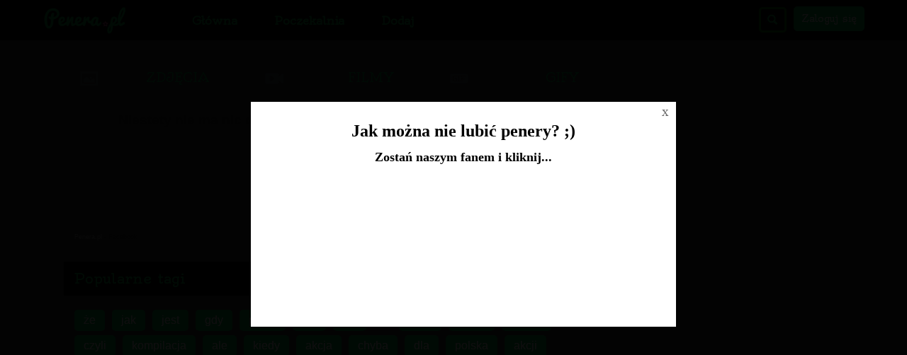

--- FILE ---
content_type: text/html; charset=UTF-8
request_url: https://www.penera.pl/tag/postanowi%EF%BF%BD%EF%BF%BD
body_size: 7651
content:
<!DOCTYPE html>
<html lang="pl" xmlns:fb="http://ogp.me/ns/fb#">
	<head>
	<meta charset="utf-8" />

	<meta http-equiv="X-UA-Compatible" content="IE=edge,chrome=1" />

	<meta http-equiv="Pragma" content="no-cache" />
	<meta http-equiv="Expires" content="-1" />

	<title>postanowi�� - Internetowe Królestwo Penerstwa</title>
	
	<meta name="viewport" content="width=device-width,initial-scale=1,user-scalable=yes" />
	<meta name="description" content="Penera.pl - Internetowe Królestwo Penerstwa" />
	<meta name="robots" content="noindex,follow" />
	<meta name="script:author" content="penera" />
	<meta property="article:author" content="https://web.facebook.com/penerapl-657914487710897/" />
	<meta property="article:publisher" content="https://web.facebook.com/penerapl-657914487710897/" />
	<link rel="icon" href="https://www.penera.pl/favicon.ico" />
	
	<base href="https://www.penera.pl/" />

	<link rel="alternate" type="application/rss+xml" href="https://www.penera.pl/rss.xml" />
		
	<link href="https://www.penera.pl/cache/minify_cache/full_cached.css?v=0.1.4" rel="stylesheet" type="text/css" /> 
	<link href="/szablony/9gag/css/responsive.css?v=0.1.4" rel="stylesheet" type="text/css" />
	<style>.ads_under_image_file { height: 205px; }</style>

	<link href="https://fonts.googleapis.com/css?family=Oldenburg&subset=latin,latin-ext" rel='stylesheet' type='text/css'>
	

	<script type="text/javascript">
	 
	
	FB_APPID = 195544681047183 ;
	
	FB_PAGE_ID = 273124262763454 ;
	
	ABS_PATH = 'https://www.penera.pl/' ;
	
	is_logged = false ;
	
	id_usera = false ;
	
	login = false ;
	
	comments_guest = true ;
	
	show_effect = 'fade' ;
	
	hide_effect = 'fade' ;
	
	autopost = false ;
	
	ips_version = '9gag' ;
	
	ips_items_on_page = 10 ;
	
	gallery_description_length = 10 ;
	
	ranking_description_length = 10 ;
	
	ips_like = false ;
	
	infinity_scroll_pages = 0 ;
	
	pagin_scroll_onclick = 1 ;
	
	mp4_autoplay = 0 ;
	
	facebook_autologin = 0 ;
	
	anonymous_login = 'Anonim' ;
	
	ips_jquery_tiptip = 0 ;
	
	ips_jquery_wait_counter = 1 ;
	
	wait_counter = 974 ;
	
	img_page = false ;
	
	img_id = false ;
	
	ips_is_mobile = false ;
	 
	
	</script>
	
	<style>.file-container *{ max-width: 460px;}</style>
	
	<script type="text/javascript" src="https://code.jquery.com/jquery-1.9.0.min.js"></script>
	<script type="text/javascript" src="https://code.jquery.com/jquery-migrate-1.2.1.min.js "></script>
	<script type="text/javascript" src="https://ajax.googleapis.com/ajax/libs/jqueryui/1.11.0/jquery-ui.min.js"></script>
	<script type="text/javascript" src="https://www.penera.pl/cache/minify_cache/full_cached.js"></script>
        <script type="text/javascript" src="/js/widget_best_files.js"></script> 
        <script type="text/javascript" src="/js/comments.js"></script>

 

	<script type="text/javascript">
       $(document).ready(function() {
 
	  $('.pokaz_komentarze').on('click', function(e){
	     e.preventDefault();
	    $('html, body').animate({ scrollTop: ($('#komentarze_facebook_normal').offset().top-60)},500);
	  });

	  $('.show-hide-comments a').on('click', function(e){
	    e.preventDefault();
	    $(this).parents('.single-small-container-box').find('.fb_comments_small').toggle();
	  });
       }); 
 

/* -- Sticky navigation -- */
       var sticky_menu = {

          action: function() {
              var top_head = Math.round(jQuery('#top').height());
              var default_top = 0;
              if (jQuery('#search-widget').is(':visible')) { default_top = 0; }
              if ( jQuery(window).scrollTop() > default_top ) {
                  if (!jQuery('.sticky_fix').length > 0){
                      jQuery('body').prepend('<div class="sticky_fix" style="height:60px; display:block"></div>');
                      jQuery('#top').addClass('head-fix');
                  }
              }
              else if ( jQuery(window).scrollTop() < default_top+2 ) {
                  jQuery('.sticky_fix').remove();
                  jQuery('#top').removeClass('head-fix');
              }
          },

          checkPosition: function() {
              jQuery(window).scroll(function(){
                  if (jQuery(window).width() >= 768) {
                      sticky_menu.action();
                  }
              }); 
          },

          detach: function() {
              if (jQuery(window).width() < 768) {
                  jQuery('.sticky_fix').remove();
                  jQuery('#top').removeClass('head-fix');
              }
          },

          init: function() {
              sticky_menu.action();
              sticky_menu.checkPosition();
              sticky_menu.detach();
          }

       };

(function ($) {
    "use strict";
    $.fn.pin = function (options) {
        var scrollY = 0, elements = [], disabled = false, $window = $(window);

        options = options || {};

        var recalculateLimits = function () {
            for (var i=0, len=elements.length; i<len; i++) {
                var $this = elements[i];

                if (options.minWidth && $window.width() <= options.minWidth) {
                    if ($this.parent().is(".pin-wrapper")) { $this.unwrap(); }
                    $this.css({width: "", left: "", top: "", position: ""});
                    if (options.activeClass) { $this.removeClass(options.activeClass); }
                    disabled = true;
                    continue;
                } else {
                    disabled = false;
                }

                var $container = options.containerSelector ? $this.closest(options.containerSelector) : $(document.body);
                var offset = $this.offset();
                var containerOffset = $container.offset();
                var parentOffset = $this.offsetParent().offset();

                if (!$this.parent().is(".pin-wrapper")) {
                    $this.wrap("<div class='pin-wrapper'>");
                }

                var pad = $.extend({
                  top: 60,
                  bottom: 0
                }, options.padding || {});

                $this.data("pin", {
                    pad: pad,
                    from: (options.containerSelector ? containerOffset.top : offset.top) - pad.top,
                    to: containerOffset.top + $container.height() - $this.outerHeight() - pad.bottom,
                    end: containerOffset.top + $container.height(),
                    parentTop: parentOffset.top
                });

                $this.css({width: $this.outerWidth()});
                $this.parent().css("height", $this.outerHeight());
            }
        };

        var onScroll = function () {
            if (disabled) { return; }

            scrollY = $window.scrollTop();

            var elmts = [];
            for (var i=0, len=elements.length; i<len; i++) {          
                var $this = $(elements[i]),
                    data  = $this.data("pin");

                if (!data) { // Removed element
                  continue;
                }

                elmts.push($this); 
                  
                var from  = data.from,
                    to    = data.to;
              
                if (from + $this.outerHeight() > data.end) {
                    $this.css('position', '');
                    continue;
                }
              
                if (from < scrollY && to > scrollY) {
                    !($this.css("position") == "fixed") && $this.css({
                        left: $this.offset().left,
                        top: data.pad.top
                    }).css("position", "fixed");
                    if (options.activeClass) { $this.addClass(options.activeClass); }
                } else if (scrollY >= to) {
                    $this.css({
                        left: "",
                        top: to - data.parentTop + data.pad.top
                    }).css("position", "absolute");
                    if (options.activeClass) { $this.addClass(options.activeClass); }
                } else {
                    $this.css({position: "", top: "", left: ""});
                    if (options.activeClass) { $this.removeClass(options.activeClass); }
                }
          }
          elements = elmts;
        };

        var update = function () { recalculateLimits(); onScroll(); };

        this.each(function () {
            var $this = $(this), 
                data  = $(this).data('pin') || {};

            if (data && data.update) { return; }
            elements.push($this);
            $("img", this).one("load", recalculateLimits);
            data.update = update;
            $(this).data('pin', data);
        });

        $window.scroll(onScroll);
        $window.resize(function () { recalculateLimits(); });
        recalculateLimits();

        $window.load(update);

        return this;
      };
})(jQuery);


	jQuery(document).ready(function(){
         sticky_menu.init();
  	  // add wait list to oczekujace
	  //jQuery('.wait-list a').append('<span class="wait-counter">'+wait_counter+'</span>');
 

          // rhs adverts
          // .reklama_side.first - first advert will move
	  // .reklama_side.second - second advert will move
          // .right-panel-slide - both adverts will move
 	  $(".reklama_side.second").pin(); 

	  // mobile navigation
  	  $('.navbar-toggle').on('click', function(){
  	    $('.nav-top-box').slideToggle();
	  });

	});
       </script>

	<script type="text/javascript" src="/libs/jwplayer/jwplayer.js"></script>

	
	<meta property="fb:admins" content="100005030645479" />
	<meta property="fb:app_id" content="195544681047183" />
	<meta property="og:site_name" content="Internetowe Królestwo Penerstwa" />
	<meta property="og:type" content="article" />
	<meta property="og:url" content="http://www.penera.pl/" />
	<meta property="og:description" content="Penera.pl - Internetowe Królestwo Penerstwa" />
	<meta property="og:title" content="postanowi�� - Internetowe Królestwo Penerstwa" />
	<meta property="og:image" content="https://www.penera.pl/images/logo-9gag.png" />

	<!--STATS-->
		<script type="text/javascript">
  (function(i,s,o,g,r,a,m){i['GoogleAnalyticsObject']=r;i[r]=i[r]||function(){
  (i[r].q=i[r].q||[]).push(arguments)},i[r].l=1*new Date();a=s.createElement(o),
  m=s.getElementsByTagName(o)[0];a.async=1;a.src=g;m.parentNode.insertBefore(a,m)
  })(window,document,'script','//www.google-analytics.com/analytics.js','ga');

  ga('create', 'UA-10049398-4', 'auto');
  ga('send', 'pageview');

</script>

<!-- Google tag (gtag.js) -->
<script async src="https://www.googletagmanager.com/gtag/js?id=G-G5R4C9C4ZF"></script>
<script>
  window.dataLayer = window.dataLayer || [];
  function gtag(){dataLayer.push(arguments);}
  gtag('js', new Date());

  gtag('config', 'G-G5R4C9C4ZF');
</script>

<script async src="https://pagead2.googlesyndication.com/pagead/js/adsbygoogle.js?client=ca-pub-4371220106654477"
     crossorigin="anonymous"></script>
	<!--STATS-->
	
	<!--[if IE]>
        <link rel="stylesheet" type="text/css" href="/css/ie.css" />
	<![endif]-->

	<style>
	  .pin-wrapper { z-index: 10; margin-left: 0; float: none; }
	  .reklama_side.first { z-index: 100; } 
	</style>

</head>
	
	<body class="one_columns content-while-smilar ver-9gag ">
	<noscript>
		<div class="noscriptmsg">
			Twoja przeglądarka nie obsługuje JavaScriptu.Aby zobaczyć stronę w pełnej funkcjonalności, zainstaluj inną przeglądarkę: Mozilla, Opera...
		</div>
	</noscript>
	
		<div id="fb-root"></div>
		
		
		
			
 



<div id="top">

	
		<div id="search-widget">
			<form method="post" class="szukaj" action="https://www.penera.pl/search/">
	<input type="text" name="phrase-widget" class="search" />
	<div id="search_suggest"></div>
</form>

		</div>
	

	<div id="top-cnt">

	<div id="top-container">

	     <ul class="site-logo">
		<li class="img_logo">
		  <a href="https://www.penera.pl/"><img alt="Strona Główna serwisu" src="https://www.penera.pl/images/logo-9gag.png" /></a>
		</li>
 	     </ul>

	     <div class="mobile-only top-menu-mobile">

	       
		 <a class="nawigacja-search" href="https://www.penera.pl/search/">Szukaj</a>
	       

	       <button type="button" class="navbar-toggle collapsed" data-toggle="collapse" data-target="#navbar" aria-expanded="false" aria-controls="navbar">
                 <span class="sr-only">Toggle navigation</span>
                 <span class="icon-bar"></span>
                 <span class="icon-bar"></span>
                 <span class="icon-bar"></span>
               </button>

	     </div>

		<div class="nav-top-box">
		
		<ul class="nawigacja-top-second float-right">

			
			<li class="nawigacja-search">
				<a class="" href="https://www.penera.pl/search/">Szukaj</a>
			</li>
			


			
				
				<li>
					<a href="/login/" title="Zaloguj się w serwisie" class="box-button">Zaloguj się</a>
				</li>
				
			 
			
			<!--

			<li>
				<a class="nawigacja-random" href="https://www.penera.pl/random.html" title="Losowy materiał">Losowy</a>
			</li>

			-->
  

		
		</ul>

		<ul class="nawigacja-top">
				<li class=""><a href="/" title="Strona Główna serwisu">Główna</a></li>
	<li class=""><a href="/poczekalnia/" title="Poczekalnia, tutaj możesz głosować na ciekawe pozycje">Poczekalnia</a></li>
	<li class=""><a href="/up/" title="Dodaj nowy materiał do serwisu">Dodaj</a></li>

		</ul>

	    </div>

	</div>
	</div>	

</div>

<script>
var html_cont = '<span class="submenu-cnt"></span><span class="submenu-arrow"></span>';
$('.categories-menu-submenu').prepend(html_cont);
</script>


<div id="fb-root"></div>
<script>(function(d, s, id) {
  var js, fjs = d.getElementsByTagName(s)[0];
  if (d.getElementById(id)) return;
  js = d.createElement(s); js.id = id;
  js.src = "//connect.facebook.net/pl_PL/sdk.js#xfbml=1&version=v2.7";
  fjs.parentNode.insertBefore(js, fjs);
}(document, 'script', 'facebook-jssdk'));</script>

<div id="page_wrapper"> 


		
		
		
		<div id="all_page">	
		
			<div id="top_wrapper">

                        			  
			  <div class="reklama_top"> 
				
			  </div>
		    	   
		    	  <div class="mobile-only advert-below-menu-mobile">
		      	    <div class="ads_under_menu_mobile"><script async src="//pagead2.googlesyndication.com/pagead/js/adsbygoogle.js"></script>
<script>
     (adsbygoogle = window.adsbygoogle || []).push({
          google_ad_client: "ca-pub-4371220106654477",
          enable_page_level_ads: true
     });
</script></div>
		    	  </div>
                        
 
			</div> 

			<div id="content_wrapper">

                          <div id="content_first" class="bestInContent">
  		             
		          </div>

				<div class="rhs_box">
                                  <div class="prawy_blok">
				    <div class="fixed-right-panel">

  <div class="right-panel-slide" style="">

    <div class="reklama_side first">
	<div style="display:block">
	  
	</div>

    </div>
    <div class="reklama_side second">
	<div style="display:block">
	  
	</div>

	
	       

    </div>
  </div> 

</div>
				  </div>
                                </div>
			
				<div id="content">
				  <div class="sortBox-new"><div id="sortowanie"><span class="sort-button "><a href="/ajax/show/image/">ZDJ&#280;CIA<span class="filter-img image">&nbsp;</span></a></span><span class="sort-button "><a href="/ajax/show/video/">FILMY<span class="filter-img video">&nbsp;</span></a></span><span class="sort-button "><a href="/ajax/show/animation/">GIFY<span class="filter-img animation">&nbsp;</span></a></span></div></div>
				  <div class="sub-content"><div class="item demot no-files"><h3 style="padding: 10px;">Niestety nie ma nic do wyświetlenia</h3></div></div><!-- END sub-content -->
				</div>

				<!-- mobile ad above pagination -->
		    	  	<div class="mobile-only above-pagination">
			      	    
			    	</div>
				 
				<div id="bottom-widgets"><div id="bottom-pagination">
<ul class="paginacjaK"><li><a href="/tag/postanowi��/1" title="" class="currentPage"><span>1</span></a></li></ul></div>

				

				<!-- mobile ad below pagination -->
		    	  	<div class="mobile-only below-pagination">
			      	    
			    	</div>

				  
				<!-- <div id="bottom-widgets">  -->
				  <div class="widget-fanbox"><div class="fb-like-box" data-height="210" data-href="https://www.facebook.com/penerapl-657914487710897/" data-width="720" data-colorscheme="light" data-show-faces="true" data-border-color="#000000" data-stream="false" data-header="true" data-font="verdana"></div><br /><a href="https://www.facebook.com/penerapl-657914487710897/">Penera.pl</a> - Facebook</div>
				<!-- </div> --> 

			</div>

		<!-- #all_page -->
		</div>
			
		
		
		
		
			
<div id="stopka_wrapper">

	<div id="stopka">

	<div class="rhs_tags">
         <div class="popular-tags">
	<div class="popular-tags-header">Popularne tagi</div>
	<div class="popular-tags-container">
		
			<a class="popular-tags-normal" href="https://www.penera.pl/tag/że/">że</a>
		
			<a class="popular-tags-big" href="https://www.penera.pl/tag/jak/">jak</a>
		
			<a class="popular-tags-medium" href="https://www.penera.pl/tag/jest/">jest</a>
		
			<a class="popular-tags-medium" href="https://www.penera.pl/tag/gdy/">gdy</a>
		
			<a class="popular-tags-medium" href="https://www.penera.pl/tag/przez/">przez</a>
		
			<a class="popular-tags-medium" href="https://www.penera.pl/tag/typ/">typ</a>
		
			<a class="popular-tags-medium" href="https://www.penera.pl/tag/już/">już</a>
		
			<a class="popular-tags-small" href="https://www.penera.pl/tag//"></a>
		
			<a class="popular-tags-small" href="https://www.penera.pl/tag/krwa/">krwa</a>
		
			<a class="popular-tags-big" href="https://www.penera.pl/tag/sobie/">sobie</a>
		
			<a class="popular-tags-big" href="https://www.penera.pl/tag/kontra/">kontra</a>
		
			<a class="popular-tags-small" href="https://www.penera.pl/tag/czyli/">czyli</a>
		
			<a class="popular-tags-normal" href="https://www.penera.pl/tag/kompilacja/">kompilacja</a>
		
			<a class="popular-tags-medium" href="https://www.penera.pl/tag/ale/">ale</a>
		
			<a class="popular-tags-small" href="https://www.penera.pl/tag/kiedy/">kiedy</a>
		
			<a class="popular-tags-normal" href="https://www.penera.pl/tag/akcja/">akcja</a>
		
			<a class="popular-tags-small" href="https://www.penera.pl/tag/chyba/">chyba</a>
		
			<a class="popular-tags-small" href="https://www.penera.pl/tag/dla/">dla</a>
		
			<a class="popular-tags-normal" href="https://www.penera.pl/tag/polska/">polska</a>
		
			<a class="popular-tags-small" href="https://www.penera.pl/tag/akcji/">akcji</a>
		
	</div>
</div>
        </div>  
		<div class="stopka-wrapper">
			<span class="footer_text">
				<div></div>
			</span>


		<div class="stopka-z-panelu">
		  <div class="foot-div-left">
  <h3>Kategorie</h3>
   <ul>
    <li><a href="https://www.penera.pl/category/11,beka_z_nastolatek">Beka z nastolatek</a></li>
    <li><a href="https://www.penera.pl/category/9,imprezowa_penera">Imprezowa penera</a></li>
    <li><a href="https://www.penera.pl/category/8,kawaly_penery">Kawały penery</a></li>
    <li><a href="https://www.penera.pl/category/6,moto_penera">Moto penera</a></li>
    <li><a href="https://www.penera.pl/category/7,penera_na_facebooku">Penera na facebooku</a></li>
    <li><a href="https://www.penera.pl/category/4,penera_w_pracy">Penera w pracy</a></li>
    <li><a href="https://www.penera.pl/category/10,penera_w_tv">Penera w TV</a></li>
    <li><a href="https://www.penera.pl/category/5,polityczna_penera">Polityczna penera</a></li>
   </ul>
</div>

<div class="foot-div-middle">
  <h3>Uwaga</h3>
  <p>Administracja serwisu nie ponosi odpowiedzialności za materiały dodawane przez użytkowników, którzy podczas rejestracji zaakceptowali regulamin erwisu. Jeśli uważasz, że materiał znajdujący się w naszym serwisie łamie prawo, bądź narusza zasady, możesz zgłosić ten fakt to administracji serwisu</p>
</div>

<div class="foot-div-right">
<h3>Kontakt</h3>
<p><a href="https://www.penera.pl/contact.html">Kontakt z nami</a></p>
<p><a href="https://www.penera.pl/post/regulamin.html">Regulamin</a></p>

<ul class="footer-shares-images">
 <li><a href="#"><img width="24" height="24" src="/images/footer_fb.png" /></a></li>
 <li><a href="#"><img width="24" height="24" src="/images/footer_google.png" /></a></li>
</ul>

</div>
		</div>


		<div id="bottom-block-footer_new">
			<ul class="bottom-footer_new">
				<li><a href="/post/regulamin.html"> Regulamin </a></li>
				<li><a href="/kontakt.html"> Kontakt </a></li>
				<li><a href="/post/reklama.html"> Reklama </a></li>
				<li><a href="/news.html"> News </a></li>
			</ul> 
		</div> 


		</div>
 
	</div> 
</div>




<div class="dialog" id="dialog"></div>
<div id="ajax_okno" style="display:none;"></div>
<div id="ajax_text" style="display:none">
	Momencik, trwa przetwarzanie danych &nbsp; <img alt="Momencik, trwa przetwarzanie danych" src="/images/ajax-loader.gif" width="48" height="48" />
</div>


<script type="text/javascript">
$(document).ready(function(){
$("#fb-overlay .close").click(function(){
        $("#fb-overlay").hide();
        window.localStorage.setItem("fb-cache",1);
    });

    if ( window.localStorage.getItem("fb-cache") != 1 ) $("#fb-overlay").show();
 });
</script>

<div id="fb-overlay" style="display:none">
    <div class="warstwa_1">
        <div class="warstwa_2"></div>
        <div style="" class="warstwa_3">
            <div align="center" style="text-align:center;width:100%;background-color:white;">
                
		<div class="close">x</div>
				
            <div aling="center">
		<h1 style="font-size:24px;color:#000;margin:0"><strong>Jak można nie lubić penery? ;)</strong></h1>
              <h2 style="font-size:18px;color:#000;margin:10px;">Zostań naszym fanem i kliknij...</h2>
					
<div style="width: 70px; overflow: hidden; height: 25px; vertical-align: middle; display: block; margin: 20px auto;" class="fb-like" data-href="http://www.facebook.com/penerapl-657914487710897" data-send="false" data-width="90" data-show-faces="true" data-font="tahoma">
</div>
					
                    <iframe src="https://www.facebook.com/plugins/likebox.php?href=https://www.facebook.com/penerapl-657914487710897&amp;width=720&amp;show_faces=true&amp;border_color&amp;stream=false&amp;header=false&amp;connections=10&amp;height=160&amp;locale=pl_PL" scrolling="no" frameborder="0" style="border:none; overflow:hidden; width:580px; height:160px;background:#fff" allowtransparency="true">
			</iframe> 
                    </div>

            </div>
        </div>
    </div>
</div>


		
		
	
		
		<div id="alerty_pw_2" class="widget-notify-pw font_bolder" style="display:none;">
	<div id="pwclose_2" onclick="$('#alerty_pw_2').fadeOut('slow');">zamknij</div>
		<div id="notifypw_2">
			<div class="dymek" style="display: block; padding: 5px;">
				<div class="header"></div>
				<div class="message_ajax">
					<a href="">Nowe PW od <span class="message_info"></span> wysłana <span class="message_data"></span></a>
				</div>
			</div>
		</div>
</div>
<script type="text/javascript">	
$(document).ready(function(){
	check_messages( 2 );
});
</script>
		
		<div id="root"></div> 
		<script type="text/javascript" src="https://connect.facebook.net/pl_PL/sdk.js"></script>
		<script type="text/javascript">
			try {
				FB.Event.subscribe("auth.statusChange", function(response) {
					if(response.status == "connected") {
						accessToken = response.authResponse.accessToken;
						autoLoginFacebook();
					}
					$(document).trigger("FB_INIT");
				});
				FB.init({
					appId  : '195544681047183',
					status : true, // check login status
					cookie : true, // enable cookies to allow the server to access the session
					xfbml  : true, // parse XFBML
					channelURL : 'https://www.penera.pl/channel_pl_PL.html',
					oauth  : true, // enable OAuth 2.0
					version : 'v2.7'
				});
				FBIPS = FB;
			}
			catch(err) {
    				console.log(err.message);
			}
		</script>
			<script type="text/javascript">
				
			window.onload = function() {
				var g = document.createElement('script'),
				s = document.getElementsByTagName('script')[0];
				g.async = true;
				g.innerText = '{lang: "pl"}'; 
				g.src = 'https://apis.google.com/js/plusone.js';
				s.parentNode.insertBefore(g, s);
			};
			function plusOneCount(o){
				var link = o.href;
				var callback = o.state;
				$.post("/ajax/google_plus/", { href:link, call:callback  } ,function(data){});
			}
		
			</script>
			<script src="/js/FB.Share.js" type="text/javascript"></script>
		
	<script defer src="https://static.cloudflareinsights.com/beacon.min.js/vcd15cbe7772f49c399c6a5babf22c1241717689176015" integrity="sha512-ZpsOmlRQV6y907TI0dKBHq9Md29nnaEIPlkf84rnaERnq6zvWvPUqr2ft8M1aS28oN72PdrCzSjY4U6VaAw1EQ==" data-cf-beacon='{"version":"2024.11.0","token":"b7c01d2b4165409b902e3562c6656b81","r":1,"server_timing":{"name":{"cfCacheStatus":true,"cfEdge":true,"cfExtPri":true,"cfL4":true,"cfOrigin":true,"cfSpeedBrain":true},"location_startswith":null}}' crossorigin="anonymous"></script>
</body>
</html>


--- FILE ---
content_type: text/html; charset=utf-8
request_url: https://www.google.com/recaptcha/api2/aframe
body_size: 267
content:
<!DOCTYPE HTML><html><head><meta http-equiv="content-type" content="text/html; charset=UTF-8"></head><body><script nonce="oJiO-UxbTT7N4gghuT3XrQ">/** Anti-fraud and anti-abuse applications only. See google.com/recaptcha */ try{var clients={'sodar':'https://pagead2.googlesyndication.com/pagead/sodar?'};window.addEventListener("message",function(a){try{if(a.source===window.parent){var b=JSON.parse(a.data);var c=clients[b['id']];if(c){var d=document.createElement('img');d.src=c+b['params']+'&rc='+(localStorage.getItem("rc::a")?sessionStorage.getItem("rc::b"):"");window.document.body.appendChild(d);sessionStorage.setItem("rc::e",parseInt(sessionStorage.getItem("rc::e")||0)+1);localStorage.setItem("rc::h",'1769253954478');}}}catch(b){}});window.parent.postMessage("_grecaptcha_ready", "*");}catch(b){}</script></body></html>

--- FILE ---
content_type: text/css
request_url: https://www.penera.pl/cache/minify_cache/full_cached.css?v=0.1.4
body_size: 32606
content:
*{margin:0;padding:0}html{}body{font-family:Open Sans,Arial,Tahoma,verdana;margin:0;overflow:visible;padding:0}html
a{color:#00c54b;text-decoration:none;transition:color 0.2s linear 0s}html a:hover{color:#24bbff}a:active{color:#0082bd}a,span,input,textarea,div{outline:none}ul{list-style-type:none}a, .counter b, .contest_zobacz a, .tb,.tbl, #top, .tabela, #content, .com_content, .register .register-p input, .logowanie a, .date, div.text, #contentArea, #sortowanie .aktywny_sort, .menu_body li a:hover, .reklama_left, .reklama_right, .search_all, #szukaj.select, .error, .contact_form input,.contact_form textarea,.contact_form select,#dodaj_demotywator input[type=text],#dodaj_demotywator select,#dodaj_demotywator textarea,#nowe_pw input,#nowe_pw textarea, .widget-fanbox, #alerty_pw_2, .cenzura-div-span, .FBConnectButton .FBConnectButton_Text,.FBConnectButton_Text,#wiadomosc span,#dymek_content,#dodaj_mem input, .buttons-menu-nice
a{color:#222}a,a:hover,#s_all a,a.FBConnectButton,.nawigacja span,.search_all,span.red,span.user-action,#obserwuj,span.add-favourites-span,span.green,p.wysz_pod
span{text-decoration:none}input[type=submit], select, .little_rozwin, .artykul_overlay_link, .counter, .contest_a, .contest_b, .contest_zobacz a, .tbl_naglowek, #top-container .nawigacja-top li a, .belka,.info,.info h1,.kategoria, .title, .title_demot, #ukryte, .comment_header a, span.green, span.add-favourites-span, span.red, .menu_body li a:hover, #wiadomosc, .footer, #login-wrapper input.button, .wait_box .tytul, #alerty_pw_1, #notifypw_1, #pwclose_1, .cenzura-bg-button, .cenzura-div-span strong, .FBConnectButton .FBConnectButton_Text,.FBConnectButton_Text, .contact_form .lcurrent,#sms-load-info span, .buttons-menu-nice a,#show_comments{font-weight:700}label, .artykul_overlay, .contests, .menu_top, #float_menu, #profile, .title, .title_demot, .vote, .tag_list,.tag_list a, #wazne, #formularz_comments, #comments_wrapper, #opis_koment, .comment, .dialog_rejestracja div#users-contain table td,div#users-contain table th, .logowanie, .top_profile, #dodaj, #dodaj_kwejk,#dodaj_mem,#dodaj_demotywator,#dodaj_animacje, #dodaj_2, .warunki_dodaj, h4, .nawigacja,.przyciski,.zasady,.simple-page,.png_bg,#kontakt,.konkurs,.sms-container, #rules h1, .popular-tags,.category-panel, .widget-fanbox, #rules p, #lab, #alerty_pw_1, #notifypw_1, .formularz_edycji, .sms-opis, .artykul_intro,.artykul_div,#add_av,#dodaj_demotywator, .mem_add_descript, div.ips-post-content, div.ips-post-title, .file-report, #top-container .categories-menu-submenu li,.contest{text-align:left}.preloader_on, .artykul_overlay, .contests, .menu_top_moje, .menu_top, #top-container, #migracja, .tabela, .animation-add-main .animation-add,#video_pozycja_duze,#video_male,#animacja_demot,#video_pozycja_male,.animacja_demot_body,#koment_user,#user_loader,#ajax_text,#wyniki_wysz,#contentArea,#obraz_big,.wyszukiwarka,#dodaj,#dodaj_kwejk,#dodaj_mem,#dodaj_demotywator,#dodaj_animacje,h4,.nawigacja,.przyciski,.popular-tags,.category-panel,fieldset.szukaj,.szukaj_cale,fieldset.szukaj_cale,.btn_2{margin:0
auto}label{float:left;margin:5px;padding-left:20px}input[type=checkbox]{border:0
none;bottom:0;height:15px !important;margin:3px
3px 0;vertical-align:bottom;width:15px !important}input[type=file],input[type=image]{height:auto!important;width:auto!important}input[type=text],input[type=password],input[type=file],textarea{background-color:#fff;border:solid 1px transparent;color:#000;font-size:15px;padding:8px;width:95%;border:1px
solid #CCC;box-shadow:none;float:left;margin:0px;display:block;border-radius:5px;-o-border-radius:5px;-ms-border-radius:5px;-moz-border-radius:5px;-webkit-border-radius:5px;box-shadow:none;color:#222;transition:border-color 0.2s linear 0s}select{-moz-box-shadow:2px 2px 2px 0 #8e8e8e inset;-webkit-box-shadow:2px 2px 2px 0 #8e8e8e inset;background-color:#DFDFDF;border:0
none;box-shadow:2px 2px 2px 0 #8e8e8e inset;color:#343434;padding:4px
4px 4px 10px}h1{font-size:1.5em;padding:3px}textarea :focus{border-color:#aaa}.najlepsze_topbox .tytul,.button-next,.button-previous,.little_rozwin,.artykul_overlay_opis,.artykul_overlay_link{text-shadow: .1em .1em .05em #000}#naglowek{overflow:hidden}#all_page{margin-left:auto;margin-right:auto;overflow:hidden;text-align:center;padding-top:60px;margin:0px
auto;position:relative;width:1120px}.preloader_on{display:block;text-align:center}.preloader-add-container{background-color:#111;display:block;height:100%;left:0;position:fixed;top:0;width:100%;-moz-opacity:0.7;filter:alpha(opacity=70);opacity:0.7;z-index:99}.preloader-add{background-color:#181818;display:block;height:100px;left:50%;margin-left:-25px;position:fixed;top:40%;width:100px;-moz-border-radius:4px;-webkit-border-radius:4px;border-radius:4px;-moz-box-shadow:0 0 5px 3px #888;-webkit-box-shadow:0 0 5px 3px #888;box-shadow:0 0 5px 3px #888;z-index:101}.nk-fajne{width:110px !important}.button-next,.button-previous{float:left;z-index:5;display:inline-block}.button-previous-link{background-position:-13px 83px}.button-next-link{background-position:-47px 57px }.button-previous-link:hover{background-position:-13px 57px}.button-next-link:hover{background-position:-48px 83px}.div-next-prev{float:right;display:inline-block}.button-previous{}.button-next a,.button-previous
a{display:inline-block;padding:0;width:34px;height:26px;background-image:url("/images/ikony/9gag-icons.png")}.box-next .img img, .box-previous .img
img{max-height:150px;max-width:150px;width:expression(document.body.clientWidth < 150 ? "150px" : document.body.clientWidth > 150 ? "150px" : "auto")}.box-next,.box-previous{background:url("/images/next_previous_box.gif") no-repeat scroll 0 0 #FFF;border:1px
solid #bbb;bottom:5px !important;min-height:190px;padding:0
3px;position:fixed;width:160px;color:#444;font:12px/15px Open Sans,Arial,sans-serif;z-index:998}.box-previous .box-link{background:url("/images/next_previous_arrows.png") no-repeat scroll 0 3px transparent;padding:0
0 0 45px}.box-next .box-link{background:url("/images/next_previous_arrows.png") no-repeat scroll right -10px transparent;float:right;padding:0
45px 0 0}.box-next .box-link, .box-previous .box-link{color:#FFF;font:bold 12px/27px Open Sans,Arial;text-decoration:none}.box-next .img img, .box-previous .img
img{max-width:160px;max-height:160px}.little_rozwin{cursor:pointer;font-size: .8em;margin-top:10px;text-align:center;width:100%;text-shadow:0.1em 0.1em 0.05em #FFF}#fb_prawa{background:url(/images/button_facebook.png) no-repeat;cursor:pointer;display:block;height:335px;padding-left:34px;padding-top:6px;position:fixed;right:-328px;top:125px;width:348px;text-align:center;z-index:9999}#fb_prawa
img{display:block;left:-50px;position:absolute;top:0}#google_box{background:url(/images/google_plus.png) no-repeat;display:block;height:108px;margin-left:23px;padding:20px;width:250px}.youtube_box{position:fixed;right:2px;top:235px;z-index:999}.gallery_intro li,.artykul_intro li,.artykul_div
li{margin-left:20px}.gallery_intro p,.artykul_intro,.artykul_div{background-color:#EEE;border:1px
solid #BBB;border-radius:5px 5px 5px 5px;box-shadow:0 1px #EEE, 0 0 0 1px #FFF inset;clear:right;color:#666;text-shadow:0 1px #FFF;font-size:11px;display:block;margin:0
0 20px;padding:15px}.gallery_images
img{max-height:700px;max-width:700px;margin-bottom:10px;width:expression(document.body.clientWidth < 700 ? "700px" : document.body.clientWidth > 700 ? "700px" : "auto")}.artykul_overlay{position:relative}.artykul_overlay_div{background:url(/images/transparentoverlay.png);bottom:4px;position:absolute;width:auto !important;margin:1px}.artykul_overlay_opis{color:#F3F3F3;padding:15px
10px 10px 15px;width:auto}.artykul_overlay_link{background:url(/images/czytajdalej.png) no-repeat left top;color:#000;display:block;float:right;font-size:12px;height:26px;line-height:22px;margin:0
10px 10px 0;padding-left:15px;text-shadow:1px 1px 0 #EFEFEF;width:125px}.artykul_overlay_opis
p{padding:0
0 10px}.counter{color:#F03D25;display:block;float:right;font-size:9px;margin-right:-3px;padding:1px
2px 0;position:relative;top:16px;z-index:1
-webkit-background-size: 100% 100%;-moz-background-size:100% 100%;-o-background-size:100% 100%;background-size:100% 100%;background:-webkit-gradient(linear, left top, left bottom, from(#e24913), to(#d52607));background:-webkit-linear-gradient(top, #e24913, #d52607);background:-moz-linear-gradient(top, #e24913, #d52607);background:-ms-linear-gradient(top, #e24913, #d52607);background:-o-linear-gradient(top, #e24913, #d52607);background:linear-gradient(top, #e24913, #d52607);border-color:#931a03;font-size:11px;font-weight:bold;text-align:center;-webkit-background-clip:padding-box;border-radius:3px;-webkit-border-radius:3px;-moz-border-radius:3px;border-width:1px;border-style:solid;font-weight:bold;-webkit-box-shadow:inset 0 1px 0 rgba(255, 255, 255, 0.5), 0 1px 3px rgba(0, 0, 0, 0.75);-moz-box-shadow:inset 0 1px 0 rgba(255, 255, 255, 0.5), 0 1px 3px rgba(0, 0, 0, 0.75);box-shadow:inset 0 1px 0 rgba(255, 255, 255, 0.5), 0 1px 3px rgba(0, 0, 0, 0.75);-webkit-text-shadow:0 1px 2px rgba(0, 0, 0, 0.5);-moz-text-shadow:0 1px 2px rgba(0, 0, 0, 0.5);text-shadow:0 1px 2px rgba(0, 0, 0, 0.5)}.counter
b{font-family:"lucida grande",tahoma,verdana,Open Sans,Arial,sans-serif}.konkurs-end,.konkurs-win{display:inline-block;font-size:0.9em;margin-top:20px;width:375px}.konkurs-win{text-align:right}.konkurs{padding:0
20px 20px !important}.konkurs
h4{width:100%;margin-bottom:10px}.konkurs
span{display:block;font-size:18px;text-align:center;width:100%}.konkurs-first td,.konkurs-first td
a{color:#FFB903 !important}.contest{background-image:-webkit-gradient(linear, left top, left bottom, color-stop(0%, #EEE), color-stop(100%, #fff));background-image:-webkit-linear-gradient(top, #EEE, #fff) !important;background-image:-moz-linear-gradient(top, #EEE, #fff);background-image:-ms-linear-gradient(top, #EEE, #fff);background-image:-o-linear-gradient(top, #EEE, #fff);background-image:linear-gradient(top, #EEE, #fff);filter:progid:DXImageTransform.Microsoft.gradient(startColorStr='#EEE', EndColorStr='#222222');border:none;border-bottom:solid 1px #000;border-top:solid 1px #555;border-left:solid 0px #555;border-right:solid 0px #555;text-shadow:0 -1px 0 rgba(255,255,255,0.3);margin-bottom:5px}.contest_title,.contest_image,.contest_wynik,.contest_b{display:block;padding:5px;vertical-align:top;width:600px;text-align:center;margin:0px
auto}.contest_image{max-height:150px;max-width:150px;width:expression(document.body.clientWidth < 150 ? "150px" : document.body.clientWidth > 150 ? "150px" : "auto");float:left;margin-right:-90px}.contest-win-img{margin-top:10px}.contest_title{font-size:1.3em;color:#F6B100;width:500px !important}.contests_tr{background-color:#555;border:1px
solid #000}.contest_a{font-size:18px}.contest_b{font-size:16px}.contest_zobacz{float:right;margin-right:10px;margin-bottom:10px}.tb,.tbl{font-size:12px;margin-bottom:10px;width:100%}.tb td,.tbl
td{background:none repeat scroll 0 0 #eee;border:1px
solid #BBB;box-shadow:0 1px #EEE, 0 0 0 1px #FFF inset;height:auto;margin:0;padding:4px;text-align:center}.tbl
a{display:block}.tbl_img{margin-bottom:5px}.tbl_1
td{border:1px
solid #646464;padding:4px
8px;text-align:center}.tbl_naglowek{background-color:#2E2E2E;font-size:15px}#spolecznosciowe{height:50px;text-align:center}.boks,#podzielSie{display:inline-block;vertical-align:top}.boks
a{-moz-opacity:0.7;border:0
none;filter:alpha(opacity=70);padding-bottom:8px;opacity:0.7;background:url(/images/sprite_podziel_sie.png) no-repeat scroll bottom center transparent;display:inline-block;height:29px;overflow:hidden;width:34px}.boks a:hover{-moz-opacity:1;filter:alpha(opacity=100);opacity:1;margin-bottom:5px;margin-top:-5px}.boks
.social_nk{background-position:0 10px}.boks
.social_fb{background-position:-34px 10px}.boks
.social_gg{background-position:-68px 10px}.boks
.social_forum{background-position:-102px 10px}.boks
.social_jm{background-position:-136px 10px}.boks
.social_grono{background-position:-170px 10px}.boks
.social_wykop{background-position:-204px 10px}.menu_top_moje{background-color:#000;border:1px
solid #DDD;height:40px;list-style:none outside none;10px 0;opacity:0.9;padding:18px;text-align:center;width:auto}.menu_top_moje li
a{color:#fff;display:block;padding:3px}.tb,.tbl{color:#fff !important}.menu_top_moje
li{background-color:#000;display:inline-block;height:40px;margin-left:10px;padding:3px}.menu_top_moje a:hover{color:#E1910F}.menu_top{height:30px;padding-top:15px;position:relative;width:auto}.menu_top,.menu_head{height:30px;position:relative;width:auto}.menu_top a:hover{color:#f93}div.menu_head{background-color:#F4F4F4;border-radius:5px 5px 0px 0px;box-shadow:0 1px #FFF inset, 0 -1px #DDD inset;width:100%;font-size:0.9em}div.menu_head
a{border-right:1px solid #FFF;box-shadow:-1px 0 #DDD inset;display:inline-block;font-size:13px;padding:7px
7px 3px}#top{background-color:#222;padding:0;min-width:1060px;border-bottom:1px solid #333;border-top:1px solid #333;box-shadow:0 1px #000, 0 2px 1px rgba(0,0,0,.4);position:fixed;width:100%;z-index:1004;top:0}#top-container{height:50px;max-width:1060px;margin:0
auto;position:relative}#top-container .nawigacja-top .img_logo
a{display:block;padding:0;height:50px}.img_logo
img{max-height:50px}#search-widget
form{margin:0
auto;width:700px}#search-widget{background:none repeat scroll 0 0 #111;box-shadow:0 -1px #333 inset, 0 -2px 8px #000 inset;display:none;height:43px;padding-top:10px;width:100%}#search-widget form
.search{background:url("/images/ikony/9gag-icons.png") no-repeat scroll 5px 5px #464547;border:medium none;border-radius:0;box-shadow:0 0;color:#00c54b;display:block;float:left;font-size:14px;padding:8px
8px 8px 35px;transition:-moz-box-shadow 0.2s linear 0s;width:650px}#search-widget form .search:focus{background-color:#fff;color:#222;box-shadow:0 0 0 1px #00a5f0, 0 2px #222}.nawigacja-top a.box-button, .nawigacja-top-second a.box-button{background-color:#00c54b;border:1px
solid #00c54b;border-radius:5px;box-shadow:0 0;color:#fff;display:block;font-family:oldenburg;font-size:14px;font-weight:normal;margin:15px
9px 0;padding:3px
10px 5px;text-shadow:0 0}#top-container
ul{list-style-type:none}#top-container .nawigacja-top li, #top-container ul.secondary-menu
li{float:left}#top-container .nawigacja-top li
a{color:#999;display:block;font-weight:bold;font-size:13px;line-height:10px;padding:20px;height:10px}#top-container .nawigacja-top,.nawigacja-top-second
ul{list-style:none outside none}#top-container .nawigacja-top li a:hover{color:#fff}#top-container ul.nawigacja-top-second
li{float:left;height:50px;border-left:1px solid #333;border-right:1px solid #000}#top-container ul.nawigacja-top-second{border-left:1px solid #000;border-right:1px solid #333;float:right;overflow:visible;display:inline-block}#top-container .nawigacja-search, #top-container .nawigacja-random{display:block;width:60px;height:50px;text-indent:-9999px;overflow:hidden}.nawigacja-search{}#top-container .nawigacja-search{background:url("/images/ikony/9gag-icons.png") no-repeat scroll -30px -23px transparent}#top-container .nawigacja-search:hover{background-position:-123px -23px}#top-container .nawigacja-random{background:url("/images/ikony/9gag-icons.png") no-repeat scroll 12px -23px #222}#top-container .nawigacja-random:hover{background-position:-81px -23px}#top-container .nawigacja-top li.menu-on, #top-container .nawigacja-top li.menu-on a:hover{border-left:0px;background:#720000;background:-moz-linear-gradient(top,  #720000 0%, #c00000 50%, #c00000 100%);background:-webkit-gradient(linear, left top, left bottom, color-stop(0%,#720000), color-stop(50%,#c00000), color-stop(100%,#c00000));background:-webkit-linear-gradient(top,  #720000 0%,#c00000 50%,#c00000 100%);background:-o-linear-gradient(top,  #720000 0%,#c00000 50%,#c00000 100%);background:-ms-linear-gradient(top,  #720000 0%,#c00000 50%,#c00000 100%);background:linear-gradient(to bottom,  #720000 0%,#c00000 50%,#c00000 100%);filter:progid:DXImageTransform.Microsoft.gradient( startColorstr='#720000', endColorstr='#c00000',GradientType=0 )}#top-container .nawigacja-top li.menu-on{border-bottom:0 none;border-top:1px solid #B00;height:38px}#top #top-container .nawigacja-search{background:url("/images/search_magn.jpg") no-repeat scroll 5px 5px transparent;border:3px
solid green;border-radius:5px;color:#fff;cursor:pointer;height:30px;margin:10px
0 0 10px;text-align:center;width:33px}#top-container .categories-menu-submenu{overflow:hidden;border-radius:0;display:none;list-style-type:none;padding-top:0px;position:absolute;top:25px;width:220px !important;z-index:100;margin-left:10px}#top-container .categories-menu-submenu
li{background:none repeat scroll 0 0 #00c54b;float:left;margin:0;padding:0
!important;position:relative;vertical-align:middle;width:100%}#top-container .categories-menu-submenu .submenu-cnt{display:block;height:40px}#top-container .categories-menu:hover > .categories-menu-submenu,
#top-container .categories-menu .categories-menu-submenu:hover{visibility:visible;display:block}#top-container .categories-menu-submenu li
a{display:inline-block;font-size:13px;height:35px;line-height:40px;padding:0
12px}#top-container .user-menu
ul{background-color:#000;border-radius:0 0 5px 5px;display:none;font-size:11px;margin-left:9px;padding-bottom:5px;position:absolute;width:154px;z-index:999}#top-container .user-menu a.box-button{background:url('/images/ikony/9gag-icons.png') no-repeat scroll 96px -102px #444;width:100px}#top-container .user-menu a.box-button:hover, #top-container .profile-activ a.box-button{background-color:#000;color:#00a5f0;box-shadow:none;border-radius:5px 5px 0 0}#top-container .user-menu
ul{background-color:#000;border-radius:0 0 5px 5px;display:none;font-size:11px;margin-left:0;padding-bottom:5px;position:absolute;width:162px;z-index:999}#top-container .user-menu ul
a{color:#999;display:block;padding:5px
10px;transition:color 0.2s linear 0s;width:142px}#top-container .user-menu ul a:hover{color:#fff}#top-container .user-menu ul
li{height:auto;border:none}#top-container .user-menu:hover
ul{display:block;cursor:pointer}#top-container .user-menu ul
a{display:block;padding:5px
10px;width:134px;color:#999;-webkit-transition:color .2s linear;-moz-transition:color .2s linear}.content-sub-menu{background-color:#f4f4f4;border-radius:5px 5px 0 0;height:43px;overflow:hidden;box-shadow:0 1px #fff inset, 0 -1px #ddd inset}.content-sub-menu
ul{margin:0;padding:0;list-style-type:none;float:left}.content-sub-menu ul.content-sub-menu-items
li{float:left}.content-sub-menu ul.content-sub-menu-items li
a{display:block;color:#00a5f0;text-shadow:0 1px 0 #fff;font-size:13px;line-height:20px;padding:11px
22px 12px 20px;border-right:1px solid #fff;box-shadow:-1px 0 #ddd inset}.content-sub-menu ul.content-sub-menu-items li a:hover{color:#0082bd}.content-sub-menu ul.content-sub-menu-items li a:active{padding:12px
22px 11px 20px}.content-sub-menu ul.content-sub-menu-items li
a.current{color:#222;background-color:#fff}.content-sub-menu ul.content-sub-menu-items li a.add-file, .content-sub-menu ul.content-sub-menu-items li.add-file
a{padding-left:48px;background:url(/images/ikony/9gag-icons.png) -74px -76px no-repeat}.nawigacja-top
.current{background-color:#000}.content-while-login .popular-tags, .content-while-login #best-files, .content-while-login #fb_prawa, .content-while-login #sortowanie, .content-while-login  .widget-fanbox, .content-while-login  .reklama_under, .content-while-login  #stopka,
.content-while-reset_password #best-files, .content-while-reset_password #fb_prawa, .content-while-reset_password #sortowanie, .content-while-reset_password  .widget-fanbox, .content-while-reset_password  .reklama_under, .content-while-reset_password  #stopka,
.content-while-resend_link #best-files, .content-while-resend_link #fb_prawa, .content-while-resend_link #sortowanie, .content-while-resend_link  .widget-fanbox, .content-while-resend_link  .reklama_under, .content-while-resend_link  #stopka,
.content-while-register #best-files, .content-while-register #fb_prawa, .content-while-register #sortowanie, .content-while-register  .widget-fanbox, .content-while-register  .reklama_under, .content-while-register  #stopka,.content-while-edit_profile #best-files, .content-while-edit_profile #fb_prawa, .content-while-edit_profile #sortowanie, .content-while-edit_profile  .widget-fanbox, .content-while-edit_profile  .reklama_under, .content-while-edit_profile  #stopka,body.content-while-moderator .fixed-right-panel, .content-while-register .popular-tags, .content-while-login .popular-tags{display:none}body.content-while-login #all_page, body.content-while-reset_password #all_page, body.content-while-resend_link #all_page, body.content-while-register
#all_page{margin-top:60px}body.content-while-login #content, body.content-while-reset_password #content, body.content-while-resend_link #content, body.content-while-register
#content{background-color:#FFF;margin:8px
auto 10px;overflow:hidden;width:440px;float:none}body.content-while-moderator
#content{width:100%;color:#ff !important}body.content-while-moderator .fixed-right-panel, .content-while-register .popular-tags, .content-while-login .popular-tags{}body.content-while-edit_profile
#content{float:none;margin:68px
auto}body.content-while-login{background-color:#F4F4F4}.likesy{float:left;margin-top:3px;padding-left:18px}.nk-login{height:24px !important}#login-wrapper .nk-login{display:inline-block;top:4px;position:relative;left:20px}.nawigacja-top-second ul
li{display:inline-block;line-height:26px;position:relative;vertical-align:middle}.nawigacja-top-second ul li .nk-login{display:block;position:relative !important;width:100px;margin-left:10px}.nawigacja-top-second ul li .fb-login-button{height:16px !important;position:relative !important;top:-2px !important}.nawigacja-top-second ul li
a{color:#CCC;text-decoration:none}.archiwum a:hover{background:0 -70px}#migracja{background-color:#242424;border:1px
solid #000;display:block;10px;overflow:hidden;padding:10px;text-align:center;width:70%}.tabela{background-color:#434343;border:1px
solid #000;font-size:14px;width:73%}.tabela tr
td{padding:4px
8px;text-align:center}.belka{background-color:#2E2E2E}.statusgg
img{border:0;margin-left:15px;outline:medium none}#content,#content_under{float:left;margin:0
0 22px;width:740px;border-radius:5px 5px 5px 5px;position:relative}#content_under, .sub-content, body.content-while-file-page #content, body.content-while-post
#content{box-shadow:0 1px 2px #AAA}body.content-while-post
#content{color:#666;font-size:11px;text-shadow:0 1px #FFF;padding:10px;width:720px}body.content-while-post #content h2, body.content-while-post #content
h3{font-size:14px}body.content-while-file-page
#content_under{box-shadow:none}.sub-content{border-radius:0;padding-bottom:10px;box-shadow:none}.right-panel-social-box{border-top:1px solid #CCC;box-shadow:0 1px #FFF inset}.pluginConnectTextDark
a{color:#000}.ads_between_files{display:block;padding:10px}.right-panel-social-box
.tools{height:auto;padding-bottom:10px}.fixed-right-panel{width:350px;max-width:350px;margin-left:0px;float:right}.fixed-right-panel .right-panel-slide{width:inherit}.content-while-page .fixed-right-panel{display:none}#right-block-footer .footer-text{margin-left:6px;padding-bottom:0px}#right-block-footer ul.bottom-footer,.footer-text{padding:0;text-shadow:0 1px #EEE;width:300px;background-color:#DDD;overflow:hidden;padding-bottom:20px;margin-top:4px;font-size:11px;text-align:left}#right-block-footer
ul{list-style-type:none;margin:0;padding:0}#right-block-footer ul.bottom-footer
li{float:left}#right-block-footer{bottom:20px;position:fixed}#right-block-footer.footer-on-screen{opacity:1}#right-block-footer{bottom:0;opacity:0;position:fixed}#right-block-footer ul.bottom-footer li
a{border-bottom:1px dotted #999;color:#666;margin:0
6px;text-decoration:none}.content-while-poczekalnia
#sortowanie{}.content-while-dodaj #content .przyciski li
a{padding:15px
25px !important}.edycjaprofil{padding:20px}.edycjaprofil
h4{border:none !important;margin:0px}.edycjaprofil
label{margin-left:30px}.edycjaprofil .edit-block{margin-bottom:20px;width:100%}.edycjaprofil .edit-block input,.edycjaprofil .edit-block
textarea{float:none;margin-right:50px;display:inline-block}.edycjaprofil .sex-container{}.edycjaprofil .edit-actions
a.cancel{float:left;height:18px}.edycjaprofil .edit-actions
button{float:right}.edycjaprofil .edit-actions{background-color:#F4F4F4;border-radius:0 0 5px 5px;border-top:1px solid #DDD;box-shadow:0 0 0 1px #FFF inset;margin:0
-20px -20px;overflow:hidden;padding:15px
20px}.edycjaprofil .image-block{border:1px
solid #CCC;border-radius:5px 5px 5px 5px;box-shadow:0 1px #FFF;display:inline-block;margin-right:20px;float:left}.edycjaprofil .edit-block
p{color:#999;float:none;font-size:11px;margin:5px
auto;width:390px}.edycjaprofil .image-block
img{background-color:#DDD;border-radius:5px 5px 5px 5px;display:block;height:auto;width:160px}.edycjaprofil .edit-block-content{background-color:#F4F4F4;border:1px
solid #DDD;border-radius:5px 5px 5px 5px;box-shadow:0 0 0 1px #FFF inset;height:160px;padding:20px;text-shadow:0 1px #FFF;width:650px}.edit-block
h4{float:none;width:auto;font-size:12px;font-weight:normal;line-height:36px;margin:0
20px 0 0}.edycjaprofil input,.edycjaprofil  textarea,.edycjaprofil
select{width:285px}#contentArea .przyciski
li{width:100%}body.content-while-wiadomosci .przyciski .regular
a{padding:10px
18px}#profile,.edycjaprofil{font-size:14px}#profile .text
b{display:block;font-weight:normal}#profile
.ban_profil{float:right;margin-right:30px}#avek{padding:10px}#profile
.user{display:block;float:left;height:300px;width:50%;text-align:center}#profile .user a
img{margin-bottom:10%;margin-top:10%;max-height:250px;position:relative}#profile
.omnie{font-size:12px;margin-top:10px}#profile .user-info{background-color:#051822;box-shadow:0 -50px rgba(0, 0, 0, 0.2) inset;color:#FFF;display:block;float:left;height:280px;padding:20px
20px 0;position:relative;text-shadow:0 -1px rgba(0, 0, 0, 0.2);width:330px;border-radius:0px 5px 1px 2px}#profile .user-info, #profile .user-info div, #profile .user-info b, #profile .user-info
span{color:#fff}.user-info-stats li
span{display:inline-block;width:160px}.user-info-links{display:inline-block;font-size:0.8em;height:auto;margin:5px;vertical-align:top;width:100%}.user-info-stats{font-size:0.8em}.date{margin-top:10px;padding-bottom:4px;width:190px}div.text{margin-top:8px;margin-bottom:8px;width:100%}.user-history{list-style:none outside none;width:700px}.user-history
li{font-size:12px;height:auto;margin-top:10px;width:100%;display:none}.user-history li
img{margin:0
5px 0 0;vertical-align:middle;max-height:50px;max-width:50px;width:expression(document.body.clientWidth < 50? "50px" : document.body.clientWidth > 50? "50px" : "auto")}.user-history li.no-img{padding-left:55px}.user-history li
a{color:#F6B100}.il{color:#010100}.noscriptmsg{background-color:#333;border:5px
solid #000;height:100%;padding:50px;position:fixed;text-align:center;top:0;width:100%;z-index:9999}.demot,.reklama_list,.reklama_demoty,.top-menu,.demot-archiwum{width:762px}.demot,.reklama_list,.reklama_demoty,.top-menu,.demot-archiwum{padding:10px
0 40px 10px;height:auto;text-align:center;width:auto;position:relative;border-bottom:1px solid #DDD;display:inline-block}.file-container.image-hidden-watermark{display:block;overflow:hidden}.file-container.image-hidden-watermark
img{margin-bottom:-44px !important}.demot .info-section:first-child{margin-top:10px}.demot-header{background-color:#222;border-bottom:1px solid #000;border-radius:5px 5px 0 0;height:auto;padding:20px;position:relative;text-shadow:0 -1px #111;text-align:left;color:0 -1px #111;font-weight:bold}.demot-header .add-vote{margin-right:5px}.demot-header
.vote{background-color:#F4F4F4;float:right;margin-right:-10px;margin-top:-10px;width:130px}.demot-header .vote
span{box-shadow:0 0 0 1px #FFF inset, 0 1px 2px #EEE;border-bottom:1px solid #DDD;float:left;border-right:1px solid #DDD;display:inline-block;height:30px;overflow:hidden;transition:background-color 0.2s linear 0s;width:64px;margin-bottom:-2px}.demot-header .vote span
.img_vote{margin-left:18px;margin-top:4px}.content-while-file-page
.vote{min-height:10px}.content-while-file-page .vote
span{border-bottom:none;margin-bottom:0px}.demot-header
h1{color:#FFF;font-size:22px;font-weight:normal;margin:0
0 8px;overflow:hidden;text-overflow:ellipsis;width:550px}.demot-header
p{color:#999;font-size:11px;line-height:15px;margin:0}#demot-buttons{background-color:#F4F4F4;box-shadow:0 0 0 1px #FFF inset, 0 1px 0 rgba(0, 0, 0, 0.15);height:35px;padding:8px
10px 0;width:auto;z-index:5;text-align:left}#demot-buttons .file-up{background-color:#00a5f0;color:#fff;border-radius:5px;-moz-border-radius:5px;-webkit-border-radius:5px;padding:5px
10px;font-size:11px}.info-section{height:auto;padding:2;font-size:12px;text-align:left;clear:both;display:block;width:100%}.demot-header  .user-section{min-height:auto !important;height:auto !important}.tools{display:inline-block;vertical-align:middle;width:100%;text-align:center;height:25px;padding-top:10px}.user-section:last-child
.tools{border-radius:0 0 3px 3px}#demot-buttons
.tools{width:auto;padding-top:0px;margin-right:3px;margin-left:3px}#demot-buttons .tools a[data-name=fb_share]{margin-top:-2px;display:block}.user-section
.vote_minus{border-radius:0;margin:0}.user-section
.vote_plus{border-radius:0;margin:0}.demot-header  .user-section
.vote_plus{width:100px !important}.user-section.info-section .tools:last-child{border-radius:0  0 6px 6px}.file-actions{position:relative;display:block;text-align:right;bottom:-8px}.counters-box>span{color:#fff;font-family:oldenburg;font-size:22px}.file-actions{display:block}.demot .pod_materialem div:first-child{border-top:0px}.info-section a, .file-actions
span{margin-right:5px}.title.info-section{color:#111}.autor-data
a{font-weight:normal;float:left;line-height:16px;margin-top:10px;margin-bottom:10px;color:#00A5F0;text-decoration:none;transition:color 0.2s linear 0s}.title{display:inline-block;color:#222;font-size:18px;font-weight:normal;margin-bottom:5px}.title , .title a, .title a:hover{color:#111}.demot
.title{}.title_demot{color:silver;font-size:20px}.vote{width:200px}span.add-favourites{background-position:0px 0px}span.file-report{background-position:0px -21px}span.add-comment{background-position:6px -88px}span.add-podobne{background-position:0px -58px}span.add-vote{background:transparent !important}.file-actions  #fav-ajax{width:100%;display:block}.add-comment,.add-vote{padding-left:0;cursor:pointer;color:#999;background:url("/images/ikony/9gag-icons.png");background-repeat:no-repeat}.file-actions a:hover, .file-actions span:hover{text-decoration:underline}#link_sel{display:block;margin:10px;width:300px}.tag_list{margin-left:0;color:#FFF}.tag_list,.tag_list
a{color:#fff;font-size:12px}.podobne_szukaj{display:inline-block;vertical-align:middle;height:30px}.vote-container{font-family:Open Sans,Arial,Helvetica,sans-serif;vertical-align:top;padding:3px}.vote-container span:first-child{font-weight:bold;color:#CCC;font-size:18px}.img_vote{margin-left:38px;margin-top:15px;cursor:pointer}.fblike{float:right;width:350px}#ips-autopost{background:url("/images/facebook-login-ui.png") repeat-x scroll center top #0C0C0C;display:block;height:304px;margin:0
auto;padding-top:180px;width:600px}#ips-autopost .autopost-decription{color:#EEE;display:block;font-size:1.2em;font-weight:bold;margin:0
auto;padding:20px
20px 50px;text-shadow:1px 1px 0 #000000, 1px 1px 0 #DDD;width:70%}.autopost-login-button
.fb_iframe_widget{margin-left:-10px}.gif_player{background:url(/images/wlacz_gif.png) no-repeat;cursor:pointer;display:block;height:45px;margin:205px;position:absolute;width:50px}.gif_player:hover{background-position:0 -45px}.video_player{background:url(/images/play_video.png) no-repeat -10px -10px;cursor:pointer;display:block;height:40px;left:45%;position:absolute;width:60px;z-index:1;margin-top:-10px;top:50%}.animation-add-main .animation-add{}.animation-add-main{height:auto;padding:10px;text-align:center;width:100%}.video_player_wait,.animation-add{border-radius:5px;-moz-border-radius:5px;-webkit-border-radius:5px;background:url(/images/play_video_wait.png) repeat scroll center center #FFF !important;height:48px !important;vertical-align:middle;width:48px !important}.kategoria{display:inline-block;float:right;margin:0!important;padding-right:5px;width:auto!important}.info,.info h1,.kategoria{border:0
none;color:#222;font-size:11px;width:100%;padding:0px}.info
h1{float:right;width:auto!important}.info
a{color:#BBB}.inf{width:680px}#video_duze{height:600px;margin-left:25px;width:700px}#video_pozycja_duze{padding-top:41px}#video_male,#animacja_demot{display:block;position:relative}.animacja_demot_body
img{height:100%;width:100%}#video_pozycja_male,.animacja_demot_body{padding-top:20px;position:relative}#wazne{float:right;font-size:12px;margin-top:20px;vertical-align:top;width:250px}#blokada
a{color:#b67622;font-size:1em;margin-bottom:10px}#koment_user{text-align:center;width:750px}#comments{margin-bottom:8px;margin-top:8px}#com_add{margin-bottom:45px}#formularz_comments,.comment{background-color:#EEE;border:1px
solid #BBB;box-shadow:0 1px #EEE, 0 0 0 1px #FFF inset;color:#666;text-shadow:0 1px #FFF}#formularz_comments{border-radius:10px;-moz-border-radius:10px;-webkit-border-radius:10px;font-size:14px;margin-top:20px;padding:10px;width:670px}#formularz_comments
button{border:0
none;display:block;margin:5px}.com_odpowiedz{cursor:pointer;font-size:14px}.com_odp_form{padding-bottom:60px;padding-left:80px}.com_odp_form
textarea{height:100px;margin:2px;width:500px}#moderuj{height:150px;margin:2px
2px 2px 105px;width:500px}.modyfikacja{color:#BBB;font-size: .7em}.com_schowany{background-color:#242424;height:30px;margin-bottom:5px;width:750px}.com_schowany
div{color:#888;font-size:11px;padding:6px;width:100%}.com_schowany
a{color:#888;float:right;font-size:11px;margin-right:12px}.com_negatywny{display:none;filter:alpha(opacity=12);opacity:0.5}#ukryte{float:left;width:100%}#user_loader{background-color:#3d3d3d;border:12px
solid #555;padding:28px;position:relative;text-align:center;width:700px}#com_loader{-moz-border-radius:20px;-webkit-border-radius:20px;border-radius:20px;margin:20px
0 15px 15px;padding:28px;position:relative;text-align:center;width:600px;background-color:#EEE;border:1px
solid #BBB;box-shadow:0 1px #EEE, 0 0 0 1px #FFF inset;color:#666;text-shadow:0 1px #FFF}#komentarze_facebook,#komentarze_facebook_normal{margin:0
0 10px;padding:30px}#comments_wrapper{padding:25px;width:100%}#opis_koment{margin-top:10px;width:660px}.comment
.comment_header{color:#888;font-size:13px;margin-left:10px}.comment_header
a{color:#CCC}.comment .autor
img{border-bottom:1px solid #fff;border-right:1px solid #fff;float:left;height:auto;max-height:100px;max-width:50px;overflow:hidden;width:auto}.com_content{letter-spacing: .02em;line-height:1.4em;margin-left:60px;padding:6px;word-wrap:break-word}.comment_raport{color:#CCC;float:right;opacity:0.5}.comment{-moz-border-radius:8px;-webkit-border-radius:8px;border-radius:8px;font-size:14px;height:auto;margin-bottom:15px;margin-left:-5px;padding:10px
5px 5px 10px;width:680px}.is_reply{margin-left:50px;width:626px}.comment_vote_wrapper{float:right;height: : 16px}#ajax_okno{background:url(/images/overlay.png);filter:alpha(opacity=50);height:100%;opacity:0.5;position:fixed;width:100%;z-index:9}#ajax_text{border-radius:25px;-moz-border-radius:25px;-webkit-border-radius:25px;background-color:#F8F8F8;border:5px
solid #CCC;color:#999;font-family:tahoma,Open Sans,Arial;left:35%;padding:20px;position:fixed;text-align:center;top:30%;width:400px;z-index:10}#ajax_text
img{margin-bottom:-8px}.w8sec{background:url(/images/bpix.png);cursor:default;height:110%;left:0;position:fixed;text-align:center;top:0;width:100%}.w8sec
img{display:block;margin-bottom:22px;margin-left:auto;margin-right:auto}#box{width:550px}.rss{float:right;position:absolute;right:5px;top:1px;vertical-align:top;width:100px;z-index:9000}.rss
img{border:solid 0;float:left}.rss2{float:right;font-size:10px}#view
a{color:#f30}#view{background-color:#333;border:1px
solid #ccc;display:none;padding:5px;position:absolute}#view
img{max-width:360px}.propozycje
img{max-width:110px}.propozycje{float:left;margin:10px;overflow:hidden;text-align:center;width:115px}.login_option{float:left;font-size: .8em;width:60%}.highlight_text,.logowanie a.highlight_text, .login_option a, .ui-widget-content
.link_zwykly{color:#F00 !important}.link_zwykly:hover{}#wyniki_pod{align:center;overflow:hidden;text-align:center;width:100%}#wyniki_wysz{overflow:hidden;text-align:center;width:700px}p.wysz_pod{height:54px;margin-top:30px;text-align:center;width:100%}p.wysz_pod
span{background:url(/images/button_oryginalny.png) no-repeat;cursor:pointer;display:block;height:53px;margin-left:213px;width:369px}#buttontext{color:#00b029;margin-left:60px}.dialog_rejestracja{font-size:62.5%}.dialog_rejestracja
label{font-size:12px !important;width:40%}.dialog_rejestracja input[type=text], .dialog_rejestracja input[type=password]{background-color:#eee;color:#000;margin:1px;width:95%}.dialog_rejestracja
fieldset{border:0;margin-top:25px;padding:0}.dialog_rejestracja
h1{font-size:1.2em;margin: .6em 0}.rejestracja div#users-contain{margin:20px
0;width:350px}.rejestracja div#users-contain
table{border-collapse:collapse;margin:1em
0;width:100%}.dialog_rejestracja div#users-contain table td,div#users-contain table
th{border:1px
solid #eee;padding: .6em 10px}.ui-dialog{font-size:14px !important}.ui-dialog .ui-dialog-buttonpane
button{height:auto !important}.dialog_rejestracja .ui-dialog .ui-state-error{padding: .3em}.dialog_rejestracja
.validateTips{border:1px
solid transparent}.czysc{clear:both;float:none}.log-box
input{float:none;padding-left:0;width:190px}.log-box label,.log-box-links
label{padding-left:0}.floating{float:right;margin:30px
120px}.logowanie{background-color:#000;color:#696969;font-size: .7em;padding:5px;width:100%}.logowanie
a{font:bold 90% Tahoma,Verdana}.obserwuj{color:#aaa;cursor:pointer;display:block;font-size:1.2em;margin:10px}.message{background-color:#000;border:1px
solid #555;left:330px;padding:5px;position:absolute;top:-170px;width:550px}span.user-action{color:#B5B5B5;cursor:pointer}span.user-action:hover{border-bottom:solid 1px #e19f01;color:#B5B5B5;cursor:pointer}.zrodlo_demota{font-size:12px;text-align:center}span.nieaktywny{color:#B5B5B5}.menu_head
span{height:8px;padding:20px;width:20%}.menu_body{background-color:#EEE;border:1px
solid #BBB;box-shadow:0 1px #EEE, 0 0 0 1px #FFF inset;font-size:12px;text-shadow:0 1px #FFF;border:1px
solid #ddd;display:none;list-style:none;opacity:0.9;position:absolute;text-align:center;width:164px;z-index:10}.menu_body
li.alt{}.menu_body li
a{color:#666;display:block;padding:3px}.menu_body li a:hover{padding:5px
0;color:#666}.top_profile{background-color:#222;border:1px
solid #111;margin:6px}.top_avatar{float:left;margin:5px}.top_a:link,.top_a:visited{clear:left;color:#a0a0a0;font-size:28px}.top_a:hover,.top_a:active{clear:left;color:#dcdcdc;font-size:28px}.reklama_left{left:-600px;margin-left:50%;position:fixed;top:30px;width:160px;z-index:99}.reklama_right{margin-right:50%;position:fixed;right:-600px;top:30px;width:160px;z-index:99}.reklama_under{height:auto;margin:0;text-align:center;width:100%}.reklama_komentarze{background-color:#363636;border:1px
solid #000;color:#959595;font-size:14px;height:auto;margin-bottom:15px;margin-left:5px;padding:5px;width:750px}.reklama_pom{background-color:#333;border:1px
solid #000;height:auto;padding:5px;text-align:center;width:750px}#obraz_big{cursor:pointer;position:relative}#powieksz{display:none;height:500px;position:absolute;width:500px}.search_all
label{display:inline;float:none}.search_all{height:21px;margin-top:5px;width:814px}.search_chbx{background:url(/images/odznacz.png) no-repeat;display:block;font-size: .9em;height:28px;margin:5px;padding-bottom:5px;padding-left:30px;padding-top:5px}.search_on{background:url(/images/zaznacz.png) no-repeat}#szukaj{margin-left:50px;padding-bottom:20px;width:600px}#szukaj.select{background-color:#000;border:0;margin:3px
6px 3px 0;padding:3px;width:135px}#szukaj button:hover{background:0 -28px;color:#ddd}.szuk{background:url(/images/ikony/butt.gif) repeat-x left top;border:0;cursor:pointer;float:right;height:28px;line-height: .75em;margin-left:15px;margin-top:8px;overflow:hidden;width:100px}.szuk_gl{background:url(/images/ikony/szuk.gif) repeat-x left top;border:0;cursor:pointer;height:23px;line-height: .75em;margin-top:6px;overflow:hidden;width:93px}#szuk_male
img{max-height:100px}#szuk_male{margin-bottom:5px;margin-right:5px;text-align:center}#q{margin-bottom:10px;margin-left:10px;margin-top:8px;width:450px}#opis_pocz{color:#cfcfcf;filter:alpha(opacity=70);font-size:12px;margin:50px
auto 15px;opacity:0.7;padding:12px;width:auto !important}.category-panel,.nice-message-block,.right-panel-social,#opis_pocz,div.popular-tags,.mem_generator,#opis_koment{background-color:#EEE;border:1px
solid #BBB;border-radius:5px 5px 5px 5px;box-shadow:0 1px #EEE, 0 0 0 1px #FFF inset;clear:right;color:#666;margin-bottom:20px;padding:12px
15px 15px;position:relative;text-shadow:0 1px #FFF;width:268px;font-size:11px;text-align:left}.fixed-right-panel .nice-message-block
ul{list-style-type:disc;margin:0
0 10px 15px;padding:0}.fixed-right-panel .nice-message-block ul
li{margin:0
0 10px}#wiadomosc{-moz-box-shadow:inset 0 1px 0 rgba(256,256,256,.1);-ms-box-shadow:inset 0 1px 0 rgba(256,256,256,.1);-webkit-box-shadow:inset 0 1px 0 rgba(256,256,256,.1);border-width:1px;border-style:solid;box-shadow:inset 0 1px 0 rgba(256,256,256,.1);cursor:pointer;font-size:13px;margin:20px
auto 10px;outline:0;padding:0
.91em;vertical-align:middle;word-wrap:normal}#wiadomosc,#wiadomosc
span{-moz-border-radius:5px;-webkit-border-radius:5px;border-radius:5px;color:#fff}#wiadomosc
span{display:block;line-height:20px;padding:12px;vertical-align:middle}div.msg-alert{background:#E92E6C;background:-moz-linear-gradient(top,  #E92E6C 0%, #da205e 100%);background:-webkit-gradient(linear, left top, left bottom, color-stop(0%,#E92E6C), color-stop(100%,#da205e));background:-webkit-linear-gradient(top,  #E92E6C 0%,#da205e 100%);background:-o-linear-gradient(top,  #E92E6C 0%,#da205e 100%);background:-ms-linear-gradient(top,  #E92E6C 0%,#da205e 100%);background:linear-gradient(to bottom,  #E92E6C 0%,#da205e 100%);filter:progid:DXImageTransform.Microsoft.gradient( startColorstr='#E92E6C', endColorstr='#da205e',GradientType=0 );border-color:#da205e #da205e #ddd;text-shadow:0 -1px 0 rgba(0,0,0,.5)}div.msg-normal{background:#76cac6;background:-moz-linear-gradient(top,  #76cac6 0%, #58b8b3 100%);background:-webkit-gradient(linear, left top, left bottom, color-stop(0%,#76cac6), color-stop(100%,#58b8b3));background:-webkit-linear-gradient(top,  #76cac6 0%,#58b8b3 100%);background:-o-linear-gradient(top,  #76cac6 0%,#58b8b3 100%);background:-ms-linear-gradient(top,  #76cac6 0%,#58b8b3 100%);background:linear-gradient(to bottom,  #76cac6 0%,#58b8b3 100%);filter:progid:DXImageTransform.Microsoft.gradient( startColorstr='#76cac6', endColorstr='#58b8b3',GradientType=0 );border-color:#8ee1dd;text-shadow:0 -1px 0 rgba(0,0,0,.5)}div.msg-info{background:#4495E7;background:-moz-linear-gradient(top,  #4495E7 0%, #0053A7 100%);background:-webkit-gradient(linear, left top, left bottom, color-stop(0%,#4495E7), color-stop(100%,#0053A7));background:-webkit-linear-gradient(top,  #4495E7 0%,#0053A7 100%);background:-o-linear-gradient(top,  #4495E7 0%,#0053A7 100%);background:-ms-linear-gradient(top,  #4495E7 0%,#0053A7 100%);background:linear-gradient(to bottom,  #4495E7 0%,#0053A7 100%);filter:progid:DXImageTransform.Microsoft.gradient( startColorstr='#4495E7', endColorstr='#0053A7',GradientType=0 );border-color:#0053A6 #0053A6 #000;text-shadow:0 -1px 0 rgba(0,0,0,0.5)}#przypomnienie{color:#cfcfcf;font-size:15px;height:150px;margin-bottom:10px;margin-top:6px;padding:18px;text-align:center}.moderator{padding:10px
0 5px}.moderator
img{margin:0
3px;vertical-align:middle}.moderator a
button{padding:0
1.2em 0 0.5em !important}.moderuj
span{cursor:pointer}#moderuj
textarea{height:100px;margin:2px;width:500px}#ostrzezenie
img{margin:20px
23px 20px 3px;vertical-align:middle}#komentarz{display:inline-block;float:none;height:100px;margin:2px;width:600px}#stopka_wrapper{margin:0
auto;width:1110px}#stopka{text-align:left;width:750px;color:#A2A3A4;font-size:12px;line-height:18px;padding:20px
0;text-align:center;clear:both}.footer_text,.footer{color:#959595;display:block;font-size:11px;margin-bottom:10px}.footer_text{border-bottom:1px solid #1B1B1B}#stopka .footer_text,.footer{font-size:11px;padding:5px
5px;text-align:left;width:680px;display:none}#stopka .footer_text
div{padding-bottom:5px;line-height:1.2em;color:#FFF}.footer ul
li{color:#959595;float:left;font-weight:bold;padding-right:4px}.footer ul, .footer
li{list-style-type:none}.footer ul li
a{padding-right:8px}.footer ul li
a{background:url("/images/list-dot.gif") no-repeat scroll right center transparent;font-weight:normal}.footer ul li:last-child
a{background:none}.clear{height:200px}#kontakt{height:400px}.contact_form input.text,textarea,select{width:445px}.contact_form
textarea{height:100px}.contact_form
label{clear:left;float:left;height:40px;width:95px}.contact_form
.error{clear:both;display:none;font-size:14px;margin:0
0 0 150px;height:25px}.zaznacz{color:orange}body .button,body .button:hover,.przycisk{background-color:#F4F4F4;border:1px
solid #DDD;border-radius:5px 5px 5px 5px;color:#333;cursor:pointer;display:block;font-size:13px;font-weight:bold;height:42px;padding:0
20px;text-align:center}br{clear:left}#colorSelector{border:1px
solid #DDD}.add-new-file input,.add-new-file
label{margin-top:15px !important}.verify-false{background:url("/images/ikony/verify-false.png") no-repeat scroll right 0 transparent !important}.add-new-file label,.edycjaprofil
label{display:block;font-size:13px;min-height:35px;padding-left:0;vertical-align:bottom;width:180px}.add-new-file
hr{border-style:none none solid;height:1px;margin-top:20px}.add-actions-bottom{text-align:right}.add-actions-bottom
label{margin-left:190px !important;margin-top:0 !important;margin-bottom:-10px !important}#dodaj_demotywator .h3
span{padding:0px}#dodaj_demotywator
.h3{display:inline-block;float:left;font-size:22px;height:40px;margin:10px;width:190px}.add-new-file input,.add-new-file
textarea{display:inline-block}#dodaj{}#dodaj_kwejk,#dodaj_mem,#dodaj_demotywator,#dodaj_animacje{background-color:#FFF;border-radius:5px 5px 5px 5px;padding:30px
40px}.input_plik
#link{display:none}#dodaj_animacje .label_area,#dodaj_kwejk .label_area,#tekst_dodaj,#video_dodaj,#obrazek_dodaj{padding-top:10px}#dodaj_animacje .gif_widgets
select{float:left;width:100px}#dodaj_animacje
select{margin-left:3px}#usun_animacje{display:none;float:right;margin-right:10px;margin-top:20px}#dodaj_demotywator
div.input_plik{float:left;width:300px}#dodaj_demotywator div.input_plik
button{margin-left:5px;padding:0
1.2em}.contact_form input,.contact_form textarea,.contact_form select, #nowe_pw input,#nowe_pw textarea, .add-new-file input, .add-new-file select, .add-new-file textarea, .mem_generator select, .mem_generator input, .edycjaprofil input,.edycjaprofil
textarea{background-color:#fff;border:1px
solid #DDD;box-shadow:none;color:#222;width:380px;padding:8px;margin:3px}input:focus{border-color:#00A5F0 !important}#multi{display:inline-block}.gallery-upload-img:hover{filter:alpha(opacity=50);opacity:0.5;cursor:pointer}.podglad_url{position:absolute;right:10px;top:166px}.change_input{margin-left:5px}.podglad_url,.podglad_url
img{max-height:230px;max-width:230px;width:expression(document.body.clientWidth < 230 ? "230px" : document.body.clientWidth > 230 ? "230px" : "auto")}#dodaj_mem
.pick_font{width:430px !important}#dodaj_2{float:left;margin-top:10px;padding-top:34px;width:42%}#tekst_dodaj,#video_dodaj,#obrazek_dodaj,.label_area{height:58px}#dodaj_demotywator #tekst_dodaj,#dodaj_demotywator #video_dodaj,#dodaj_demotywator #obrazek_dodaj,#dodaj_demotywator
.label_area{border-bottom:none;height:auto}.obowiazkowe{color:#FFB903;font-size:0.8em;vertical-align:top}#preview{display:inline-block;margin-top:8px;vertical-align:bottom}.pick_font{float:left;height:40px;vertical-align:bottom;width:100%}.dodaj_demot,.podglad_demot,.dodaj_animacje{border:none;margin:20px}.miniatury_podglad{width:670px}.miniatury_podglad
img{height:auto;margin:4px;max-height:100px;max-width:100px;width:expression(document.body.clientWidth < 100 ? "100px" : document.body.clientWidth > 100 ? "100px" : "auto");width:auto}#wybierz_kolor{-moz-border-radius:5px;border:0
solid #fff;height:40px;margin-top:3px;width:40px}#artykul{clear:both;display:block;float:none;height:175px;margin:0;width:98%}.warunki_dodaj{padding:40px}.h3{display:block;font-size:22px;height:40px;margin:10px}.h3
span{height:40px;padding:15px}h4, h4 a, .ips-post-title, .ips-post-title a,#comments_wrapper h2,#best_comments h2,h2.see-more{color:#333;text-shadow:0 1px #fff;font-size:16px}h4,.ips-post-title{border-bottom:1px solid #000;font-size:1.4em;font-weight:bolder;padding:10px
0;width:700px}h2.see-more{margin:10px;text-align:left;width:100%}div.ips-post-title{font-size:1.1em;width:100%}div.ips-post-title a:hover{color:#fff}div.ips-post-content{padding-top:10px}.ips-post-title, .ips-post-title
a{font-size:12px !important}div.ips-post-content .button-link{float:right;height:auto;margin-top:10px}.ips-post-links{display:inline-block;float:left;width:30%}.ips-post-list{padding:0px
10px 30px}.ips-post-page{display:inline-block;float:right;max-width:68%;width:100%}.ips-post{clear:both}.przyciski{display:table;margin-bottom:10px;background-color:#F4F4F4;border-radius:5px;box-shadow:0 1px #FFF inset, 0 -1px #DDD inset;overflow:hidden}.przyciski
.regular{display:table-cell;list-style:none outside none;float:left}.przyciski:first-child,.przyciski .regular
a{color:#999;font-size:14px}.przyciski li:last-child
a{text-align:center;width:100%}.przyciski .regular
a{border-right:1px solid #FFF;box-shadow:-1px 0 #DDD inset;color:#00A5F0;display:block;font-size:13px;line-height:20px;padding:7px;text-align:right;text-shadow:0 1px 0 #FFF;width:auto}.przyciski .regular a:hover{background-color:#FFF;color:#222}.przyciski .regular
span{display:inline-block;line-height:1.2em;width:auto}.nawigacja,.przyciski{width:740px}.nawigacja
span{border:2px
solid #3b3b3c;color:#fff;cursor:pointer;display:inline-block;font-family:oldenburg;font-size:18px;font-weight:normal;margin:20px
20px 0;padding:15px
50px;text-align:right;width:220px}.nawigacja
span.aktywny{border:2px
solid #ee3d96;color:#ee3d96}.sortBox-new #sortowanie .sort-button.aktywny_sort{border:2px
solid #ee3d96;color:#ee3d96}.sortBox-new #sortowanie .sort-button.aktywny_sort
a{color:#ee3d96}#item-select{width:auto}.nawigacja
#image{background:url("/images/box-image.png") no-repeat scroll 20px 18px rgba(0, 0, 0, 0)}.nawigacja
#video{background:url("/images/box-video.png") no-repeat scroll 20px 18px rgba(0,0,0,0)}.nawigacja{background-color:transparent;border-radius:0;box-shadow:0 0;padding:0;position:relative}div.input_plik{position:relative}div.ukryty_plik{left:0;position:absolute;top:0;z-index:1}.ukryty_plik
img{margin-top:4px}input.file{-moz-opacity:0;filter:alpha(opacity:0);opacity:0;position:relative;text-align:right;z-index:2}.post{float:left;margin:0;padding:10px
20px;width:560px}.add_box{background:url(/images/add_podglad.png) no-repeat 20px center #333;border:1px
solid #000;font-size:1.3em;height:146px;padding:20px
20px 0 100px}.option{display:inline-block;margin:25px}.option
a{vertical-align:top}.add_title{display:block;height:40px}.add_ost{display:block;font-size: .5em;margin-left:-70px}#register-email{color:#09C;display:block;margin-top:50px;text-align:center;vertical-align:bottom;width:100%;cursor:pointer}.register-email-container{display:none}#normal-register
p{margin-top:5px}#normal-register input[type=submit]{width:100%}#login-wrapper
label{padding:0px;float:none;width:auto;font-size:13px;margin:0px}#login-wrapper
h3{padding-bottom:5px}#login-wrapper
#wiadomosc{width:90%}#login-wrapper input.text-input{background-color:#fff;border:solid 1px transparent;color:#000;font-size:16px;padding:8px;width:95%;border:1px
solid #CCC;box-shadow:none;float:none;margin:0px}#login-wrapper input.text-input:focus{border:1px
solid #09C}#login-wrapper
input.button{float:right}#login-wrapper .login-facepile{height:100px !important}#login-wrapper .content-button.facebook-button{background:url("/images/ikony/9gag-icons.png") no-repeat scroll 15px -128px #215387}#login-wrapper .content-button.nk-button{background:url("/images/ikony/9gag-icons.png") no-repeat scroll 15px -168px #7ec600}.content-button.right_register{background-color:#399A35;border-bottom:1px solid rgba(0, 0, 0, 0.2);border-radius:5px 5px 5px 5px;border-top:1px solid rgba(0, 0, 0, 0.2);box-shadow:0 1px 0 rgba(255, 255, 255, 0.4) inset, 0 -2px 0 rgba(0, 0, 0, 0.3) inset, 0 0 5px rgba(255, 255, 255, 0.3) inset, 0 1px 2px rgba(0, 0, 0, 0.2);margin-bottom:5px}#login-wrapper .content-button{margin-top:5px;margin-bottom:5px}.modal form .button-container{border-top:1px solid #EEE;padding-top:20px}.content-button,input[type=submit]{border-radius:5px 5px 5px 5px;display:block;font-size:13px;font-weight:bold;outline:medium none;padding:0
20px;text-align:center;vertical-align:middle;cursor:pointer}.content-button{background-color:#09C;color:#FFF;border:medium none;height:40px;line-height:40px}.login-content
p{margin-bottom:10px}.login-content p, #login-wrapper .login-facepile{display:block;width:100%;height:auto}.login_opcje{display:inline-block;font-size: .8em;vertical-align:middle;width:100%;padding-top:5px}.login_opcje
a{color:#999;font-weight:normal;text-decoration:underline}.zasady,.png_bg,#kontakt,.konkurs,.sms-container,.simple-page{background-color:#fff;border:1px
solid #DDD;border-radius:5px 5px 5px 5px;padding:30px;box-shadow:0 1px 2px rgba(0, 0, 0, 0.1)}#rules
h1{border-bottom:1px solid #FFB903;color:#ffb903;font-size:17px;font-weight:bolder;margin:10px
30px 15px;padding:10px
0 5px;text-decoration:none!important}#rules
p{color:silver;margin:5px
0;padding-bottom:20px;text-indent:1.1em}#rules,button.submit{margin:20px}.wait_box{background-color:#242424;border-color:#242424;border-style:none solid solid none;border-width:medium 1px 1px medium;margin-bottom:20px;padding:1px;width:200px;-moz-opacity:0;filter:alpha(opacity=0);opacity:0;height:auto}.wait_box
.tytul{background-color:#242424;font-size:15px;padding:5px;text-shadow:2px 2px #000;background:url("/images/demotywatory-box-bg.png") repeat-x scroll 0 0 transparent;border-bottom:1px solid #000;border-top:1px solid #434343;color:#FFF;font-size:15px;height:30px;overflow:hidden;padding:10px
0 0 10px;width:190px}.wait_box .small-wait-box{background:none repeat scroll 0 0 #1B1B1B;border-left:1px solid #242424;padding:10px
10px 20px;position:relative;text-align:center;width:179px}.wait_box .detail
img{min-width:170px;width:expression(this.width < 170 ? 170 : true)}aside article figure
figcaption.dark{background-image:linear-gradient(transparent 1%, #000 50%)}aside article figure
figcaption{bottom:21px;float:left;font-size:11px;left:11px;padding:35px
10px 10px;position:absolute;width:158px}.wait_box .small-title{font-size:11px}.wait_box .small-title:hover{text-decoration:underline}.wait_box
.detail{height:170px;position:relative;width:170px;margin:5px
auto 10px}.wait_box
.fade{background-image:-moz-linear-gradient(rgba(0, 0, 0, 0) 1%, rgba(0, 0, 0, 1) 50%);background-image:-webkit-gradient(linear, left top, left bottom, from(rgba(0,0,0,0)),to(rgba(0,0,0,1)), color-stop(.5,#000000));background-image:-o-linear-gradient(270deg,rgba(0,0,0,0) 0%,rgba(0,0,0,1) 50%);bottom:0;height:30px;position:absolute;width:170px;padding-top:40px;vertical-align:bottom}.widget-wait-tags{box-shadow:0 4px 8px #000;font-size:12px;margin:5px
auto 15px;padding:5px;text-align:left;text-shadow:0 1px #000;width:796px}.widget-wait-tags, .widget-wait-tags
a{color:#ddd}.widget-wait-tags a:hover{color:#fff}div.popular-tags{clear:both;float:left;width:740px;padding:5px;margin-top:10px}.popular-tags-container
a{margin:2px}.popular-tags-big{color:#FF8000;font-size:16px}.popular-tags-medium{color:#FCB166;font-size:12px}.popular-tags-normal{color:#0061b0;font-size:10px}.popular-tags-small{font-size:10px}.widget-fanbox{background:none repeat scroll 0 0 #3b3b3b;clear:both;font-size:9px;margin:10px
0;padding:15px
0 0 15px;width:735px}.widget-fanbox
a{color:#999}.widget-fanbox .fb-like-box{background-color:#FFF}.content-while-file-page .widget-fanbox{clear:none}.header-text{display:table-row;height:25px;width:795px}.category-panel{display:table;margin:10px
auto;padding:5px;width:1045px}.category-panel
span{background-color:#f0f0f0;background-image:-webkit-gradient(linear,left top, left bottom,from(#fefefe), color-stop(0.5,#f0f0f0), color-stop(0.51, #e6e6e6));background-image:-moz-linear-gradient(#fefefe 0%, #f0f0f0 50%, #e6e6e6 51%);background-image:-o-linear-gradient(#fefefe 0%, #f0f0f0 50%, #e6e6e6 51%);background-image:-ms-linear-gradient(#fefefe 0%, #f0f0f0 50%, #e6e6e6 51%);background-image:linear-gradient(#fefefe 0%, #f0f0f0 50%, #e6e6e6 51%);border-right:1px solid rgba(9, 9, 9, 0.125);box-shadow:1px -1px 0 rgba(255, 255, 255, 0.6) inset;-moz-box-shadow:1px -1px 0 rgba(255, 255, 255, 0.6) inset;-webkit-box-shadow:1px -1px 0 rgba(255, 255, 255, 0.6) inset;position:relative;float:left;list-style:none}.category-panel span:after{content:'.';text-indent:-9999px;overflow:hidden;position:absolute;width:100%;height:100%;top:0;left:0;z-index:1;opacity:0;background-image:-webkit-gradient(linear, left top, right top, from(rgba(168,168,168,0.5)),color-stop(0.5,rgba(168,168,168,0)), to(rgba(168,168,168,0.5)));background-image:-moz-linear-gradient(left, rgba(168,168,168,0.5), rgba(168,168,168,0) 50%, rgba(168,168,168,0.5));background-image:-o-linear-gradient(left, rgba(168,168,168,0.5), rgba(168,168,168,0) 50%, rgba(168,168,168,0.5));background-image:-ms-linear-gradient(left, rgba(168,168,168,0.5), rgba(168,168,168,0) 50%, rgba(168,168,168,0.5));background-image:linear-gradient(left, rgba(168,168,168,0.5), rgba(168,168,168,0) 50%, rgba(168,168,168,0.5));box-shadow:-1px 0 0 #a3a3a3,-2px 0 0 #fff,1px 0 0 #a3a3a3,2px 0 0 #fff;-moz-box-shadow:-1px 0 0 #a3a3a3,-2px 0 0 #fff,1px 0 0 #a3a3a3,2px 0 0 #fff;-webkit-box-shadow:-1px 0 0 #a3a3a3,-2px 0 0 #fff,1px 0 0 #a3a3a3,2px 0 0 #fff;-moz-transition:0.25s all;-webkit-transition:0.25s all;-o-transition:0.25s all;transition:0.25s all}.category-panel span:first-child{border-radius:4px 0 0 4px}.category-panel span:last-child:after,
.category-panel span.selected:last-child:after{box-shadow:-1px 0 0 #a3a3a3,-2px 0 0 #fff;-moz-box-shadow:-1px 0 0 #a3a3a3,-2px 0 0 #fff;-webkit-box-shadow:-1px 0 0 #a3a3a3,-2px 0 0 #fff;border-radius:0 4px 4px 0}.category-panel span:hover:after,
.category-panel span.selected:after,
.category-panel span:target:after{opacity:1}.fancyNav:hover li.selected:after,
.fancyNav:hover li:target:after{opacity:0}.category-panel span.selected:hover:after,
.category-panel span:target:hover:after{opacity:1 !important}.category-panel span:first-child:after,
.category-panel span.selected:first-child:after{box-shadow:1px 0 0 #a3a3a3,2px 0 0 #fff;-moz-box-shadow:1px 0 0 #a3a3a3,2px 0 0 #fff;-webkit-box-shadow:1px 0 0 #a3a3a3,2px 0 0 #fff;border-radius:4px 0 0 4px}.category-panel span:last-child{border-radius:0 4px 4px 0}.category-panel a.category-panel-link{color:#5D5D5D;display:inline-block;padding:12px
35px 14px;position:relative;text-decoration:none !important;text-shadow:1px 1px 0 rgba(255, 255, 255, 0.6);white-space:nowrap;z-index:2}.category-panel a.category-panel-link:hover{background-color:#ddd;border-left-color:#F6B100;border-right-color:#F6B100}.next-box{background-color:#00c54b;border:0
none;border-radius:0;font-size:16px;height:60px;line-height:16px;margin:10px
auto 22px;text-align:center;width:100%}.next-box
a{display:block;font-weight:normal;height:30px;text-shadow:0 0}.next-box a, .next-box a:hover{color:#fff;font-family:oldenburg;font-size:20px;padding:20px
15px}.next{background:url(/images/starsze_nowsze_button.png) no-repeat left top;margin-left:800px}.prev{background:url(/images/starsze_nowsze_button.png) no-repeat left bottom;margin-right:800px}.nxtprv{color:#000;display:block;height:48px;position:absolute;text-indent:-100em;width:125px;z-index:998}.next_prev{display:block;height:30px;margin:-60px auto 40px;text-align:center;width:750px}#fade{background-color:#000;display:none;height:100%;left:0;-moz-opacity:0.9;filter:alpha(opacity=90);opacity:0.9;position:fixed;top:0;width:100%;z-index:9999}.okno_err{-moz-border-radius:10px;-moz-box-shadow:0 0 20px #000;-webkit-border-radius:10px;-webkit-box-shadow:0 0 20px #000;background-color:#fff;border:20px
solid #ddd;border-radius:10px;box-shadow:0 0 20px #000;display:none;float:left;font-size:1.2em;left:50%;padding:20px;position:fixed;top:50%;z-index:99999}img.btn_close{float:right;margin:-55px -55px 0 0}.popup
p{margin:5px
0;padding:5px
10px}.paginacja{height:auto;margin:20px
auto 0;text-align:center;width:704px}html .paginacja
a{color:#ddd}.pozycjonowany
img{height:64px;margin-right:20px;vertical-align:middle}#nowe_pw input,#nowe_pw
textarea{width:450px}#nowe_pw .button-link{float:left;margin:5px;padding:8px
15px 25px}.pw_opcja{margin:5px;padding:10px;text-align:center}.link{color:#BBB;cursor:pointer}.menu_gora_pw{width:100%}.menu_czarne{box-shadow:0 1px #FFF inset, 0 -1px #DDD inset;color:#666;text-align:center}div
.uklad_pw{border:1px
solid gray;margin-bottom:5px;padding-right:5px}.text_pw,.do_kogo_text{height:200px;width:500px}.tytul_pw,.do_kogo_temat{width:500px}#nowe_pw{height:300px}.pw_all{background-color:#FFF;height:auto!important;-moz-border-radius:5px;-webkit-border-radius:5px;border-radius:5px;padding:0
5px 50px;text-align:center}.pw_all
.przyciski{border:0
none;margin-left:-5px}#dymek{display:none;left:0;position:absolute;top:0;z-index:9999}#dymek.tip_top{padding-bottom:5px}#dymek.tip_bottom{padding-top:5px}#dymek.tip_right{padding-left:5px}#dymek.tip_left{padding-right:5px}#dymek_content{-moz-border-radius:3px;-moz-box-shadow:0 0 3px #555;-webkit-border-radius:3px;-webkit-box-shadow:0 0 3px #555;background-color:rgba(25,25,25,1.92);background-image:-webkit-gradient(linear, 0% 0%, 0% 100%, from(transparent), to(#000));border:1px
solid rgba(255,255,255,0.25);border-radius:3px;box-shadow:0 0 3px #555;font-size:11px;padding:4px
8px;text-shadow:0 0 2px #000;color:#fff}#dymek_arr,#dymek_arr_inner{border-color:transparent;border-style:solid;border-width:6px;height:0;position:absolute;width:0}#dymek.tip_top
#dymek_arr{border-top-color:rgba(255,255,255,0.35)}#dymek.tip_bottom
#dymek_arr{border-bottom-color:rgba(255,255,255,0.35)}#dymek.tip_right
#dymek_arr{border-right-color:rgba(255,255,255,0.35)}#dymek.tip_left
#dymek_arr{border-left-color:rgba(255,255,255,0.35)}#dymek.tip_top
#dymek_arr_inner{border-top-color:rgba(25,25,25,0.92);margin-left:-6px;margin-top:-7px}#dymek.tip_bottom
#dymek_arr_inner{border-bottom-color:rgba(25,25,25,0.92);margin-left:-6px;margin-top:-5px}#dymek.tip_right
#dymek_arr_inner{border-right-color:rgba(25,25,25,0.92);margin-left:-5px;margin-top:-6px}#dymek.tip_left
#dymek_arr_inner{border-left-color:rgba(25,25,25,0.92);margin-left:-7px;margin-top:-6px}#wysz{margin-left:-5px;padding-bottom:20px;text-align:center}fieldset.szukaj,.szukaj_cale{background-color:#EEE;border:1px
solid #BBB;border-radius:5px 5px 5px 5px;box-shadow:0 1px #EEEEEE, 0 0 0 1px #FFF inset;border:none;width:778px}fieldset.szukaj_cale{20px;text-align:center;width:100%}fieldset.szukaj_cale
input{float:none}#input_q{margin:25px
auto;padding:10px;width:550px}#lab{margin:15px;padding-left:10px}#opcje{height:110px}.btn_2{border:0;outline:none}div.alerty_pw{padding:10px;z-index:9999}div.ie6.top-right{bottom:auto;left:expression((0-alerty_pw.offsetWidth+(document.documentElement.clientWidth?document.documentElement.clientWidth:document.body.clientWidth) 0 (ignoreMe2=document.documentElement.scrollLeft?document.documentElement.scrollLeft:document.body.scrollLeft) ) 0 px );right:auto;top:expression((0+(ignoreMe=document.documentElement.scrollTop?document.documentElement.scrollTop:document.body.scrollTop) ) 0 px )}div.ie6.bottom-right{left:expression((0-alerty_pw.offsetWidth+(document.documentElement.clientWidth?document.documentElement.clientWidth:document.body.clientWidth) 0 (ignoreMe2=document.documentElement.scrollLeft?document.documentElement.scrollLeft:document.body.scrollLeft) ) 0 px );top:expression((0-alerty_pw.offsetHeight+(document.documentElement.clientHeight?document.documentElement.clientHeight:document.body.clientHeight) 0 (ignoreMe=document.documentElement.scrollTop?document.documentElement.scrollTop:document.body.scrollTop) ) 0 px )}#alerty_pw_1{-moz-border-radius:5px;-webkit-border-radius:5px;background-color:#000;border-radius:5px;font-family:Tahoma,Open Sans,Arial,Helvetica,sans-serif;font-size:10px;min-height:30px;-moz-opacity:0.9;filter:alpha(opacity=90);opacity:0.9;padding:10px;position:fixed;right:0;top:25px;width:235px;z-index:9999;zoom:1}#notifypw_1{-moz-border-radius:5px;-webkit-border-radius:5px;background-color:#000;border-radius:5px;font-family:Tahoma,Open Sans,Arial,Helvetica,sans-serif;font-size:10px;margin-left:auto;margin-right:auto;min-height:30px;-moz-opacity:0.9;filter:alpha(opacity=90);opacity:0.9;padding:10px;width:235px;zoom:1}#pwclose_1{color:red;cursor:pointer;font-size:12px;margin-left:190px;z-index:99}#alerty_pw_2{background:url(/images/tlo.png) #000;border-color:#002641 #002641 0;border-style:solid solid none;border-width:3px 3px 0;bottom:0;left:2%;max-height:75px;position:fixed;width:200px}#pwclose_2{background-color:#002641;border-bottom:2px solid #002641;color:red;cursor:pointer;float:right;font-size:11px;min-width:50px;padding:3px;text-align:center;width:auto}#notifypw_2{font-size:11px;padding:10px}.toolbar{margin:0;width:500px}.bbcode{background:url(/images/bbcode.png);cursor:pointer;display:inline-block;font-size:9px;height:22px;margin:1px
4px}.imags_bbcode{cursor:pointer;display:inline-block;height:26px;margin-left:5px;width:22px;background-image:url(/images/sprite_emoty.png)}.usmiech{background-position:-132px 0}.smutny{background-position:-22px 0}.buziak{background-position:-110px 0}.jezyk{background-position:-66px 0}.grozi{background-position:-88px 0}.lol{background-position:0 0}.oczko{background-position:-44px 0}.big_usmiech{background-position:-154px 0}.quote{background-position:-98px 0;width:44px}.center{background-position:-74px 0;width:22px}.bold{background-position:-2px 0;width:22px}.underline{background-position:-50px 0;width:22px}.italic{background-position:-26px 0;width:22px}.videobb{background-position:-144px 0;width:44px}.formularz_edycji{padding:30px}.formularz_edycji
label{font-size:1.2em;width:150px}.formularz_edycji
input{width:350px}.pictureImage
.pic_loading_animation{background-color:#FFF;border-radius:10px 10px 10px 10px;height:32px;left:45%;padding:10px;position:absolute;top:50%;width:32px;z-index:10}a.button-link{padding:8px
1.2em}button.button-red{text-shadow:none;color:#eee;border:none;background-color:#E0E0E0;-moz-box-shadow:inset 0 0 1px #fff;-ms-box-shadow:inset 0 0 1px #fff;-webkit-box-shadow:inset 0 0 1px white;box-shadow:inset 0 0 1px white;filter:progid:DXImageTransform.Microsoft.Gradient(GradientType=0,StartColorStr=#e83927,EndColorStr=#c31302);background-image:-moz-linear-gradient(top,#e83927 0,#950b01 100%);background-image:-ms-linear-gradient(top,#e83927 0,#950b01 100%);background-image:-o-linear-gradient(top,#e83927 0,#950b01 100%);background-image:-webkit-gradient(linear,left top,left bottom,color-stop(0,#e83927),color-stop(100%,#950b01));background-image:-webkit-linear-gradient(top,#e83927 0,#950b01 100%);background-image:linear-gradient(to bottom,#e83927 0,#950b01 100%)}button,.button-link{border:1px
solid rgba(0,0,0,0.2);background-color:#00A5F0}button,.button-link,.button-red{text-shadow:0 -1px rgba(0, 0, 0, 0.2);-moz-box-shadow:0 0 0 1px rgba(255, 255, 255, 0.4) inset, 0 1px #FFF;-ms-box-shadow:0 0 0 1px rgba(255, 255, 255, 0.4) inset, 0 1px #FFF;-webkit-box-shadow:0 0 0 1px rgba(255, 255, 255, 0.4) inset, 0 1px #FFF;box-shadow:inset 0 0 1px white;filter:progid:DXImageTransform.Microsoft.Gradient(GradientType=0,StartColorStr=#00a5f0,EndColorStr=#F1F1F1);background-image:-moz-linear-gradient(top,#00a5f0 0,#0892d1 100%);background-image:-ms-linear-gradient(top,#00a5f0 0,#0892d1 100%);background-image:-o-linear-gradient(top,#00a5f0 0,#0892d1 100%);background-image:-webkit-gradient(linear,left top,left bottom,color-stop(0,#00a5f0),color-stop(100%,#0892d1));background-image:-webkit-linear-gradient(top,#00a5f0 0,#0892d1 100%);background-image:linear-gradient(to bottom,#00a5f0 0,#0892d1 100%);-moz-border-radius:4px;-webkit-border-radius:4px;border-radius:4px;border-style:solid;border-width:1px;color:#fff;cursor:pointer;font:normal 12px Open Sans,Arial,helvetica,sans-serif;height:2.7em;outline:0
none;overflow:visible;padding:0
1.2em;white-space:nowrap}button::-moz-focus-inner{border:none}.button-red:focus,.button-red:hover{-moz-box-shadow:0 1px 8px rgba(200,200,200,0.25),inset 0 0 5px #a50c01;-ms-box-shadow:0 1px 8px rgba(200,200,200,0.25),inset 0 0 5px #a50c01;-webkit-box-shadow:0 1px 8px rgba(200,200,200,0.25),inset 0 0 5px #a50c01;background-image:linear-gradient(tobottom,#ef3d2a 0%,#e6e6e6 100%);background-image:-moz-linear-gradient(top, #ef3d2a, #a50c01);background-image:-webkit-gradient(linear, 0% 0%, 0% 100%, from(#ef3d2a), to(#a50c01));box-shadow:0 1px 8px rgba(200,200,200,0.25),inset 0 0 5px #a50c01;filter:progid:DXImageTransform.Microsoft.Gradient(GradientType=0,StartColorStr=#ef3d2a,EndColorStr=#a50c01)}button:hover,button:focus,.button-link:focus,.button-link:hover,button:active,.button-link:active{background-image:linear-gradient(tobottom,#00aaf7 0%,#06a2e9 100%);background-image:-moz-linear-gradient(top, #00aaf7, #06a2e9);background-image:-webkit-gradient(linear, 0% 0%, 0% 100%, from(#00aaf7), to(#06a2e9));border-color:#aaa #aaa #999;box-shadow:0 1px 8px rgba(200,200,200,0.25),inset 0 0 5px #06a2e9;filter:progid:DXImageTransform.Microsoft.Gradient(GradientType=0,StartColorStr=#00aaf7,EndColorStr=#06a2e9)}button[disabled],.button-link[disabled],a.cancel,a.cancel:hover{background-color:transparent !important;background-image:none !important;color:#888;margin-right:10px;text-shadow:0 1px 0 #FFF !important;-moz-box-shadow:0 0 0 1px rgba(255, 255, 255, 0.4) inset, 0 1px #FFF !important;-ms-box-shadow:0 0 0 1px rgba(255, 255, 255, 0.4) inset, 0 1px #FFF !important;-webkit-box-shadow:0 0 0 1px rgba(255, 255, 255, 0.4) inset, 0 1px #FFF !important;box-shadow:inset 0 0 1px white !important}button[disabled]:hover,.button-link[disabled]:hover,a.cancel:hover{border:1px
solid rgba(0,0,0,0.2)}.black-btn{background:#494949;background-image:-webkit-gradient(linear, left top, left bottom, color-stop(0%, #3a3a3a), color-stop(100%, #1a1a1a));background-image:-webkit-linear-gradient(top, #3a3a3a, #1a1a1a);background-image:-moz-linear-gradient(top, #3a3a3a, #1a1a1a);background-image:-ms-linear-gradient(top, #3a3a3a, #1a1a1a);background-image:-o-linear-gradient(top, #3a3a3a, #1a1a1a);background-image:linear-gradient(top, #3a3a3a, #1a1a1a);filter:progid:DXImageTransform.Microsoft.gradient(startColorStr='#3a3a3a', EndColorStr='#1a1a1a');-webkit-border-radius:2px;-moz-border-radius:2px;-ms-border-radius:2px;-o-border-radius:2px;border-radius:2px;-moz-box-shadow:0 5px 12px rgba(0,0,0,.8);-webkit-box-shadow:0 5px 12px rgba(0,0,0,.8);box-shadow:0 5px 12px rgba(0,0,0,.8);text-align:center;padding:6px
20px;color:#e1e1e1;font:16px Open Sans,Arial, "Helvetica Neue", Helvetica, sans-serif;font-weight:bold;text-shadow:0 -1px 1px #000;border:1px
solid #0e0e0e}.black-btn:hover{background-image:-webkit-gradient(linear, left top, left bottom, color-stop(0%, #5a5a5a), color-stop(100%, #2a2a2a));background-image:-webkit-linear-gradient(top, #5a5a5a, #2a2a2a);background-image:-moz-linear-gradient(top, #5a5a5a, #2a2a2a);background-image:-ms-linear-gradient(top, #5a5a5a, #2a2a2a);background-image:-o-linear-gradient(top, #5a5a5a, #2a2a2a);background-image:linear-gradient(top, #5a5a5a, #2a2a2a);filter:progid:DXImageTransform.Microsoft.gradient(startColorStr='#5a5a5a', EndColorStr='#2a2a2a');border:1px
solid #2e2e2e;border-top:1px solid #7c7c7c;border-bottom:1px solid #060606}#fast-top
.tools{display:inline-block;margin-left:10px;margin-right:10px;width:auto}#fast-top
.google_button{display:block;margin-top:3px}.fast-button{padding:8px;text-align:right}.fast-button
a{background:url("/images/ikony/9gag-icons.png") no-repeat scroll -11px -468px transparent;display:inline-block;height:25px;width:70px}.fast-button a:hover{background-position:-85px -468px}.fast-overflow-container{top:150px !important}.cenzura-div{background:url(/images/cenzura_bg.png) center center #5B74A9;border:1px
solid #3B5998;display:inline-block;font-family:Tahoma;min-width:400px;position:relative;text-align:center}.cenzura-bg-button{background:url(/images/cenzura_bg_button.png) repeat-x center center #5B74A9;border:2px
solid #234A6D;height:20px;line-height:20px!important}.cenzura-div-span{background-color:#444;border:1px
solid #101622;display:inline-block;font-size:12px;height:68px;line-height:18px;margin-top:-68px;padding:20px
24px 12px;position:relative;top:50%;color:#fff}.cenzura-div-span
strong{font-size:14px}.cenzura-div-span
span{cursor:pointer;display:inline-block;line-height:14px;padding:2px
6px;vertical-align:top}.FBConnectButton_Small{background-position:left -232px !important;cursor:pointer;font-size:10px;line-height:9px}.FBConnectButton{background:url(/images/fbsprite.png) no-repeat #29447E;cursor:default;display:inline-block;outline:medium none;padding:0
0 0 18px}.FBConnectButton_Small
.FBConnectButton_Text{margin-left:17px;padding:2px
6px 3px}.FBConnectButton .FBConnectButton_Text,.FBConnectButton_Text{background:url(/images/fbsprite.png) #5F78AB;border-bottom:1px solid #1A356E;border-top:1px solid #879AC0;display:block;font-family:"lucida grande",tahoma,verdana,Open Sans,Arial,sans-serif;margin:1px
1px 0 0;padding:2px
6px 4px;text-shadow:none}.fb-login-button
span{height:22px!important;width:143px!important}#sms-form
b{display:block;padding:20px}#sms-form
input{display:inline-block;float:none}.sms-container{font-family:verdana,Open Sans,Arial!important;text-align:center}.sms-opis{font-size:12px;padding-top:20px}.sms-opis .sms-opis-text{display:inline-block;vertical-align:top;width:550px}.xdebug-error{color:#000}a img,.com_odp_form input,#moderuj
input{border:0}.artykul_ukryty,#tsp,.chbx,.cenzura-hidden,.cenzura-image,#sms-form{display:none}#nowe_pw
label{width:150px}#opcje
select{width:140px}.tbl_naglowek
td{background-color:#000}.nawigacja-top-second,.fb,.float-right,.dialog_rejestracja
img{float:right}#profile .ban_profil img,.com_content
img{vertical-align:middle}.formularz_edycji
p{clear:both;margin-right:20px;min-height:280px;position:relative;width:460px}.nk{float:left}.vote-container span,#stats li,#moderuj
img{margin:5px}.com_odp_form
form{display:inline}.com_plus,.com_minus{cursor:pointer;vertical-align:middle}.com_p,.moderuj{margin-right:50px;-moz-opacity:0.8;filter:alpha(opacity=80);opacity:0.8}#s_all a,.moderator a:hover{color:#e19f01}.msg-alert span,.msg-normal span,.msg-info
span{text-shadow:0 -1px 0 rgba(0,0,0,.5)}.popular-tags-header,.category-panel h3,.header-text,.sms-opis-text
a{color:#F6B100}*html #fade,*html .okno_err,div.ie6{position:absolute}.pozycjonowany span,.pozycjonowany{height:64px;vertical-align:middle}@media screen and (-webkit-min-device-pixel-ratio:0){.dialog-button{height:32px !important;margin-top:28px !important}#dymek_content{background:rgba(45,45,45,0.88);padding:4px
8px 5px}#dymek.tip_bottom
#dymek_arr_inner{border-bottom-color:rgba(45,45,45,0.88)}#dymek.tip_top
#dymek_arr_inner{border-top-color:rgba(20,20,20,0.92)}}.dialog-button{height:32px;margin-top:28px}.online-box{display:inline-block;height:auto;position:relative;width:100%}.online-box-user{float:left;height:95px;margin:10px;overflow:hidden;padding:0;text-align:center;text-overflow:ellipsis;width:135px}.online-box-user-img{height:60px}.online-box-user-img a
img{max-width:60px;max-height:60px;width:expression( document.body.clientWidth < 60 ? "60px" : document.body.clientWidth > 60 ? "60px" : "auto")}.buttons-menu-nice{display:inline-block;margin-top:10px}.buttons-menu-nice
a.active{background-color:#EEE;color:black}.buttons-menu-nice
a{background-color:#EEE;box-shadow:0 1px #EEE, 0 0 0 1px #ccc inset;-moz-border-radius:8px;-webkit-border-radius:8px;border-radius:8px;padding:10px;font-size:0.8em}.buttons-menu-nice a:hover{background:none repeat scroll 0 0 #FFF;color:#0C0C0C;text-decoration:none}.mem_generator{width:auto !important}.mem_generator
label{width:150px}.mem_generator
li{display:inline-block;list-style:none outside none;margin-bottom:10px;padding:3px
0}.mem_generator li
img{background-color:#222;border:1px
solid #444;float:left;height:125px;margin:0
4px 8px;width:125px}.mem_generator li
p{color:#828282;font:12px Open Sans;height:15px;overflow:hidden;text-align:center;width:125px}.mem_add_descript{font-size:11px;font-family:Open Sans,Arial;line-height:14px;padding:5px;width:600px;margin:0px
auto 30px}.goto{color:#000;margin:15px
auto auto;text-align:center;width:740px;font-size:0.8em}.goto input[type="submit"]{background:url("/images/przejdz.png") no-repeat scroll 0px 0px transparent;border:medium none;cursor:pointer;height:30px;vertical-align:top;width:90px;display:inline-block;margin-top:2px}.goto input[type="submit"]:hover{background-position:0px -33px}.goto
input{display:inline-block;float:none}.three_columns
.moderator{display:none}.demot.first, .three_columns
.demot.first{float:left}.demot.second, .three_columns
.demot.third{float:right}.clear_columns{clear:both;display:block;height:1px;width:100%}body.one_columns{}.reklama_demoty{clear:both}.artykul_overlay_link{padding-right:20px}.cenzura-div-span{margin-left:-50px}body.content-while-file-page .demot .file-container{clear:both;display:block;width:auto}.pod_materialem{display:inline-block;float:right;width:220px}.pod_materialem , .pod_materialem
a{}.demot .file-container #video_male, .demot .file-container
#animacja_demot{background-size:contain}.demot .file-container .animacja_demot_body
img{height:100%;width:100%}.demot .artykul_overlay_imglink
img{max-height:none;overflow:hidden}.FBConnectButton .FBConnectButton_Text,.FBConnectButton_Text,.tools{color:#fff}.artykul_intro
iframe{height:300px !important;width:300px !important}.three_columns .add-favourites, .three_columns .podobne_szukaj, .three_columns
.vote{display:none}.three_columns .demot, .three_columns .demot.first, .three_columns
.demot.second{float:none !important}.three_columns
.demot{display:inline-block;margin:0px;width:354px;font-size:0.9em}.three_columns .demot:hover{background-color:#F4F4F4}.three_columns .demot
.title{font-size:0.9em}.three_columns .demot a, .three_columns .demot img, .three_columns .demot
div{height:auto;width:auto;max-height:220px;max-width:220px;width:expression(document.body.clientWidth < 220 ? "220px" : document.body.clientWidth > 220 ? "220px" : "auto")}.three_columns .demot
.columns_overlay{position:relative;overflow:hidden}.three_columns .demot .columns_overlay
div{background:url("/images/transparentoverlay.png") repeat scroll 0 0 transparent;color:#FFF;left:0;-moz-opacity:0.5;filter:alpha(opacity=50);opacity:0.5;position:absolute;text-transform:capitalize;width:100% !important;text-align:center}.three_columns .demot .columns_overlay:hover
div{-moz-opacity:1;filter:alpha(opacity=100);opacity:1}.three_columns .file-report{display:none}.three_columns
.tools{margin:5px
2px 0}.three_columns .user-section{display:none}.three_columns
.demot{text-align:left;padding:5px}.three_columns .kategoria, .three_columns p.info-section{display:none}.three_columns
.pod_materialem{display:inline-block;float:none;width:190px !important;vertical-align:top}.three_columns .pod_materialem
a{color:#999 !important}.three_columns
.columns_overlay{display:block;height:100px !important;width:150px !important;border:2px
solid #DDD;box-shadow:0 1px 2px #AAA;}.three_columns .columns_overlay
img{margin-top:-10px}.three_columns
.clear_columns{display:none}.three_columns{}.three_columns{}.three_columns{}.infinitescroll_button{width:500px;display:block;padding:16px
5px 0px 5px !important;margin:10px
auto}.hidden-element{display:none}body div#best-files{margin:0;width:100%}body div#best-files #best-files-list{width:100%}body div#best-files .best-files-item{padding:5px
10px 0 15px}#IPS-app{width:796px !important}#IPS-app #user-friends{width:550px !important}.ui-icon-closethick{left:auto !important;margin:0
!important;top:auto !important}.fb_iframe_widget
span{overflow:visible !important}a.ips_image_share{background-color:#6891e7;border-color:#3f76b7;text-shadow:0 1px 0 rgba(0,0,0,.25);filter:progid:DXImageTransform.Microsoft.Gradient(GradientType=0,StartColorStr=#ff5384be,EndColorStr=#ff3f76b7);background-image:-moz-linear-gradient(top,#5384be 0,#3f76b7 100%);background-image:-ms-linear-gradient(top,#5384be 0,#3f76b7 100%);background-image:-o-linear-gradient(top,#5384be 0,#3f76b7 100%);background-image:-webkit-gradient(linear,left top,left bottom,color-stop(0,#5384be),color-stop(100%,#3f76b7));background-image:-webkit-linear-gradient(top,#5384be 0,#3f76b7 100%);background-image:linear-gradient(to bottom,#5384be 0,#3f76b7 100%);-moz-border-radius:2px;-webkit-border-radius:2px;border-radius:2px;color:#fff !important;font-weight:bold !important;padding:3px
3px 3px 5px !important;cursor:pointer}a.ips_image_share
img{display:inline-block !important;height:16px !important;margin:0
3px 0 5px !important;vertical-align:middle;width:8px !important}#fb_login_button span, #fb_login_button iframe, .fb-login-button
iframe{max-width:200px! important;max-height:200px! important}body .ui-widget-overlay{position:fixed}.widget-back-to-top{cursor:pointer;position:fixed;background-color:#eee;z-index:9999;display:none;color:#222;text-align:center;font-size:13px;border:1px
solid #bbb;box-shadow:0 0 0 1px #fff inset, 0 1px 4px rgba(0,0,0,.2);right:15px;bottom:-10px;width:50px;padding:15px
10px 25px;-moz-transition:bottom 250ms ease-in-out;-webkit-transition:bottom 250ms ease-in-out;border-radius:5px 5px 0 0;text-shadow:0 1px #fff}.widget-popular-posts,.widget-recomended-posts{text-align:left;text-shadow:0 1px #EEE}.widget-popular-posts ul li, .widget-recomended-posts ul
li{color:#222;overflow:hidden;padding:6px
0;position:relative;font-size:11px !important}.widget-popular-posts ul li a.widget-popular-posts-overflow, .widget-recomended-posts ul li a.widget-recomended-posts-overflow{display:block;overflow:hidden}.widget-popular-posts div, .widget-recomended-posts
div{float:left;height:75px;overflow:hidden;width:130px}.widget-popular-posts img, .widget-recomended-posts
img{background:none repeat scroll 0 0 #BBB;height:100px;margin-top:-10px;width:130px}.widget-popular-posts h3, .widget-recomended-posts
h3{color:#222;font-size:13px;line-height:1.2em;margin:3px
0 0 10px;transition:color 0.3s linear 0s;border:none}.widget-popular-posts h2, .widget-recomended-posts
h2{color:#222;font-size:13px;font-weight:normal;margin-bottom:12px;text-shadow:0 1px 0 #EEE}.widget-popular-posts h3, .widget-popular-posts p, .widget-recomended-posts h3, .widget-recomended-posts
p{margin:5px
0 0 10px;width:160px}.widget-popular-posts h3, .widget-popular-posts p, .widget-popular-posts h3, .widget-popular-posts img, .widget-recomended-posts h3, .widget-recomended-posts p, .widget-recomended-posts h3, .widget-recomended-posts
img{float:left}.widget-popular-posts p, .widget-recomended-posts
p{margin-left:5px;text-align:left}.widget-popular-posts
.navi{float:right;color:#999;font-size:13px}.fb_share_count_nub_right{z-index:0 !important}#fb_login_button span, #fb_login_button iframe, .fb-login-button
iframe{max-width:200px! important;max-height:200px! important}.FBConnectButton_Simple,.FBConnectButton_RTL_Simple{background-position:right 0}.FBConnectButton_Simple
.FBConnectButton_Text_Simple{margin:0
0 0 20px;padding-bottom:1px}.FBConnectButton_RTL_Simple
.FBConnectButton_Text_Simple{margin:0
10px 0 0}a.FBConnectButton_Simple:hover .FBConnectButton_Text_Simple,a.FBConnectButton_RTL_Simple:hover .FBConnectButton_Text_Simple,.FBConnectButton_Simple:hover .FBConnectButton_Text_Simple,.FBConnectButton_RTL_Simple:hover
.FBConnectButton_Text_Simple{text-decoration:underline}.FBConnectButton,a.FBConnectButton,a.FBConnectButton_RTL,.FBConnectButton,.FBConnectButton_RTL{text-decoration:none}a.FBConnectButton:active .FBConnectButton_Text,a.FBConnectButton_RTL:active .FBConnectButton_Text ,.FBConnectButton:active .FBConnectButton_Text,.FBConnectButton_RTL:active
.FBConnectButton_Text{border-bottom:solid 1px #29447e;border-top:solid 1px #45619d;background:#4f6aa3;text-shadow:none}.FBConnectButton_BigPun,.FBConnectButton_RTL_BigPun{background-position:left -60px;font-size:24px;line-height:30px}.FBConnectButton_BigPun
.FBConnectButton_Text{padding:3px
8px 3px 12px;margin-left:38px}a.FBConnectButton_BigPun:active{background-position:left -99px}.FBConnectButton_RTL_BigPun{background-position:right -268px}.FBConnectButton_RTL_BigPun
.FBConnectButton_Text{padding:3px
8px 3px 12px;margin-right:39px}a.FBConnectButton_RTL_BigPun:active{background-position:right -307px}.FBConnectButton_Large,.FBConnectButton_RTL_Large{background-position:left -138px;font-size:13px;line-height:16px}.FBConnectButton_Large
.FBConnectButton_Text{margin-left:24px}a.FBConnectButton_Large:active{background-position:left -163px}.FBConnectButton_RTL_Large{background-position:right -346px}.FBConnectButton_RTL_Large
.FBConnectButton_Text{margin-right:25px}a.FBConnectButton_RTL_Large:active{background-position:right -371px}.FBConnectButton_Medium,.FBConnectButton_RTL_Medium{background-position:left -188px;font-size:11px;line-height:14px}.FBConnectButton_Text,.FBConnectButton_Medium
.FBConnectButton_Text{padding:2px
6px 3px 6px;margin-left:21px}a.FBConnectButton_Medium:active{background-position:left -210px}.FBConnectButton_RTL_Medium{background-position:right -396px}.FBConnectButton_RTL_Text,.FBConnectButton_RTL_Medium
.FBConnectButton_Text{padding:2px
6px 3px 6px;margin-right:22px}a.FBConnectButton_RTL_Medium:active{background-position:right -418px}.FBConnectButton_Small,.FBConnectButton_RTL_Small{background-position:left -232px;font-size:10px;line-height:10px}.FBConnectButton_Small
.FBConnectButton_Text{padding:2px
6px 3px}a.FBConnectButton_Small:active,.FBConnectButton_Small:active{background-position:left -250px}.FBConnectButton_RTL_Small{background-position:right -440px}.FBConnectButton_RTL_Small
.FBConnectButton_Text{padding:2px
6px;margin-right:18px}a.FBConnectButton_RTL_Small:active{background-position:right -458px}.FBConnectButton_Inactive{-ms-filter:'alpha(opacity=40)';filter:alpha(opacity = 40);-khtml-opacity:.4;-moz-opacity:.4;opacity:.4}.fb_share_count_wrapper{position:relative;float:left}.fb_share_count{background:#b0b9ec none repeat scroll 0 0;color:#333;font-family:"lucida grande",tahoma,verdana,arial,sans-serif;text-align:center}.fb_share_count_inner{background:#e8ebf2;display:block}.fb_share_count_right{margin-left:-1px;display:inline-block}.fb_share_count_right
.fb_share_count_inner{border-top:solid 1px #e8ebf2;border-bottom:solid 1px #b0b9ec;margin:1px
1px 0 1px;font-size:10px;line-height:10px;padding:2px
6px 3px;font-weight:bold}.fb_share_count_top{display:block;letter-spacing:-1px;line-height:34px;margin-bottom:7px;font-size:22px;border:solid 1px #b0b9ec}.fb_share_count_nub_top{border:none;display:block;position:absolute;left:7px;top:35px;margin:0;padding:0;width:6px;height:7px;background-repeat:no-repeat;background-image:url(http://static.ak.fbcdn.net/rsrc.php/v1/yU/r/bSOHtKbCGYI.png)}.fb_share_count_nub_right{border:none;display:inline-block;padding:0;width:5px;height:10px;background-repeat:no-repeat;background-image:url(http://static.ak.fbcdn.net/rsrc.php/v1/yX/r/i_oIVTKMYsL.png);vertical-align:top;background-position:right 5px;z-index:10;left:2px;margin:0
2px 0 0;position:relative}.fb_share_no_count{display:none}.fb_share_size_Small .fb_share_count_right
.fb_share_count_inner{font-size:10px}.fb_share_size_Medium .fb_share_count_right
.fb_share_count_inner{font-size:11px;padding:2px
6px 3px;letter-spacing:-1px;line-height:14px}.fb_share_size_Large .fb_share_count_right
.fb_share_count_inner{font-size:13px;line-height:16px;padding:2px
6px 4px;font-weight:normal;letter-spacing:-1px}.ui-dialog .ui-dialog-titlebar-close .ui-icon-closethick{margin-left:-8px}.content-sub-menu ul.content-sub-menu-items li.add-file
a{padding-left:48px;background:url(/images/ikony/9gag-icons.png) -74px -76px no-repeat}form#change_language{display:inline-block;float:left;margin-left:5px;margin-top:-5px;width:50px}form#change_language
select{padding-left:2px;width:auto}form#change_language
option{padding-right:10px}form#change_language, form#change_language select, form#change_language
option{background-color:#FFF}#ad-container{display:block;position:fixed;bottom:0px;width:780px;height:200px;margin:0px
auto;margin-right:-390px;right:50%;z-index:1010000000}#ad-bg-transparent{position:fixed;right:0px;bottom:0px;width:100%;height:200px;background:black;z-index:101000000;filter:alpha(opacity=50);opacity:.6}.ad-button,.ad-button-show{position:absolute;right:0px;cursor:pointer;bottom:0px}.ranking-box{color:#222;list-style-type:none;text-shadow:0 1px 1px #AAA}.ranking-box .ranking-title{font-size:1.2em}.ranking-box
h2{font-size:1.4em;color:#555;margin-bottom:5px}.ranking-box
img{max-height:580px;max-width:580px;width:expression(document.body.clientWidth < 580 ? "580px" : document.body.clientWidth > 580 ? "580px" : "auto")}.ranking-box
li{text-align:left}.ranking-votes,.ranking-image{display:inline-block;padding-left:15px;vertical-align:top;margin-bottom:10px}.ranking-votes{width:100px;text-align:center}.ranking-image{}.ranking-opionion{background:#FFF;border:1px
solid #dedede;color:#999;padding:7px
9px 8px 9px;-moz-border-radius:3px;-webkit-border-radius:3px;-o-border-radius:3px;-ms-border-radius:3px;-khtml-border-radius:3px;border-radius:3px;border-image:initial;font-family:"Arial","Helvetica",sans-serif}.ranking-plus,.ranking-minus{background:url("/images/bg-buttons.png") repeat-x scroll 0 -58px transparent;border-color:#C4C4C4}.demot .file-container a.ranking-vote-button{background-color:#EDEDED;border:1px
solid #D1D1D1;border-radius:3px 3px 3px 3px;display:inline-block;height:29px;margin:2px;padding:5px;position:relative;text-decoration:none;z-index:99}.ranking-plus .how-like{background-image:url("/images/plus_vote.png")}.ranking-minus .how-like{background-image:url("/images/minus_vote.png")}.ranking-vote-button .how-like{background-position:50% 50%;background-repeat:no-repeat;border-left:0 none;float:left;height:29px;width:30px}.demot .file-container a.ranking-minus:hover{border:solid 1px #ff5627}.demot .file-container a.ranking-plus:hover{border:solid 1px #1ac131}.ranking-voted{background:none repeat scroll 0 0 #ddd !important}.ranking-voted:hover{border:1px
solid #D1D1D1 !important}.ranking-votes
span{display:block;height:100px;width:100px}.ranking-medal-1{background:url("/images/ikony/ranking-1.png") repeat-x scroll 0 0 transparent}.ranking-medal-2{background:url("/images/ikony/ranking-2.png") repeat-x scroll 0 0 transparent}.ranking-medal-3{background:url("/images/ikony/ranking-3.png") repeat-x scroll 0 0 transparent}li.ranking-add-more{padding:20px;text-align:center}li.ranking-add-more a.button-link{border:1px
solid #465982;border-radius:5px 5px 5px 5px;display:block;padding:5px
0 0;height:30px;font-size:1.1em}.html5_video_cover{cursor:pointer;position:absolute;left:0;top:0;width:100%;height:100%}.video-container .html5_video_container,.vjs-tech{width:100%;height:100%}.vjs-control-bar{display:none !important}.html5_video_caption, .html5_video_controls
a.video_loader{background-color:#E0E0E0;border-radius:5px;-o-border-radius:5px;-ms-border-radius:5px;-moz-border-radius:5px;-webkit-border-radius:5px;box-shadow:0 0 6px #333;-moz-box-shadow:0 0 6px #333;-webkit-box-shadow:0 0 6px #333}.html5_video_controls{font-size:0;height:100px;left:45%;opacity:0.7;position:absolute;top:55%;width:100px}.html5_video_controls a.video_player_button, .html5_video_controls
a.video_loader{cursor:pointer;border:none;display:block;height:100px;width:100px}.html5_video_controls
a.video_player_button{background:url("/images/play_video.png") no-repeat scroll -3px 6px rgba(0, 0, 0, 0)}.html5_video_controls
a.video_loader{background:url("/images/html5_loader.gif") no-repeat scroll center center #E0E0E0}.demot .video-container
a{padding:0px}.html5_video_caption
a{color:#010101}.html5_video_caption{font:bold 13px 'helvetica neue',helvetica,arial;left:100%;margin-left:-85%;opacity:0.9;padding:5px
25px;position:absolute;top:55%;width:65%;display:none !important}.video-container{position:relative;margin:0
auto}.video-container.paused .html5_video_controls,
.video-container.paused .html5_video_controls a.video_player_button,
.video-container.loading .html5_video_controls,
.video-container.loading .html5_video_controls a.video_loader,
.video-container.paused .html5_video_caption,
.video-container.loading
.html5_video_caption{display:block}.video-container.paused .html5_video_controls a.video_loader,
.video-container.loading .html5_video_controls a.video_player_button,
.video-container.playing
.html5_video_controls{display:none}.video-container.playing
.html5_video_caption{border-radius:5px 5px 0 0;-o-border-radius:5px 5px 0 0;-ms-border-radius:5px 5px 0 0;-moz-border-radius:5px 5px 0 0;-webkit-border-radius:5px 5px 0 0;box-shadow:0 -1px 6px #333;display:block;font-size:16px;margin-left:-98%;top:94%;width:88%}.ui-dialog .ui-dialog-titlebar-close{text-indent:-9999px}.demot
.pod_materialem{display:inline-block;float:left;height:auto;padding:10px
0 0 15px;width:auto}.demot .pod_materialem .sticky-section .user-section{background-color:transparent;border:none;border-radius:0;box-shadow:none;cursor:pointer;list-style-type:none;margin:10px
auto 0;min-height:87px;padding:0;width:200px;clear:both;float:none;bottom:15px;position:absolute}.demot .pod_materialem .sticky-section .user-section
.tools{background-color:transparent;border-bottom:none;box-shadow:none;float:left}.demot{background:none repeat scroll 0 0 #383838;border:medium none;clear:right;float:left;margin:0
5px 15px;padding:0
5px;width:460px}.demot .file-container{display:inline-block}#content,#content_under{border-radius:5px;float:left;margin:0
0 22px;position:relative;width:100%}#all_page{margin:0
auto;overflow:hidden;padding-top:60px;position:relative;text-align:center;width:1110px}#bottom-pagination{clear:both;position:relative}.sub-content{background-color:transparent;clear:both;display:inline-block;width:100%;border:none}.label_area{clear:both}#obrazek_dodaj{clear:both}.div-next-prev .box-previous{left:0;top:100px}.div-next-prev .box-next{right:0;top:100px}.div-next-prev .box-previous, .div-next-prev .box-next{background:none repeat scroll 0 0 rgba(0, 0, 0, 0);border:medium none;height:55px;min-height:55px;position:absolute;right:0;top:0;width:35px;z-index:1}.strzalki_pojedynczy .box-previous .box-link{background:url("/images/prev-item-img.png") no-repeat scroll 0 0 rgba(0, 0, 0, 0);padding:0}.strzalki_pojedynczy .box-next .box-link{background:url("/images/next-item-img.png") no-repeat scroll 0 0 rgba(0, 0, 0, 0);padding:0}.pojedynczy_container .button-previous, .pojedynczy_container .button-next{display:none}#demot-buttons{position:relative}#content
.demot.small_thumb{background:none repeat scroll 0 0 #2F2F2F;border:medium none;float:none;margin:0
auto;padding:0
5px;width:100%}.demot.demot_pojedynczy{margin:0;padding:2%;position:relative;width:96%}.poj_info
h1{color:#00c54b;font-size:16px;padding:0}.poj_info
h3{color:#fff;font-size:14px;padding:0}.demot.demot_pojedynczy .file-container{max-height:none;position:relative}.demot-pojedynczy-buttons .share-like
.tools{padding:0px}.demot_pojedynczy
.poj_info{display:inline-block;padding:0;width:600px;text-align:left}#content_under.one_columns{background:transparent;border:medium none;margin:40px
0;padding:0}#content{background:#363436;box-shadow:none !important;margin-bottom:0;max-width:750px}.pojedynczy_container{margin:0;position:relative}.single-small-container #video_male .flashContainer>object{height:140px;width:220px}.item-small-href{display:block;position:relative;width:100%}.item-maly{border:medium none !important;height:auto !important;width:100% !important}.file-container>a{display:block}.single-small-container .demot .file-container{display:inline-block;float:none;height:auto;max-height:none;position:relative;width:100% !important}#content_under .see-more{display:none}#content_under.one_columns{padding:0;width:100%}.single-small-container
.demot{background:none repeat scroll 0 0 #383838;clear:right;float:left;height:auto;margin:8px
7px 8px;max-height:360px;min-height:360px;padding:10px;width:200px}.pod_materialem.item-small-under{padding:0;width:100%}.pod_materialem.item-small-under,.komentarze-pod-demotem{clear:both}.item-small-under .title.info-section>a{color:#FFF}.item-small-opis{color:#fff;font-size:14px;text-align:left;padding:0
15px 0 0}.item-small-under .title.info-section{margin:10px
0 5px;text-align:left;padding:0
15px}.item-maly-img{display:none}.item-small-href .item-maly-img{display:block}.item-small-href
.embed_pojedynczy{display:none}.sub-content
.moderator{display:none}.pojedynczy_container
.moderator{display:block}.pojedynczy-panel-pod-container{background:none repeat scroll 0 0 #2F2F2F}.video-play-icon{display:inline-block;height:50px;left:205px;position:absolute;top:140px;width:70px}.demot_pojedynczy .strzalki_pojedynczy .box-link{display:inline-block;height:55px;padding:0;width:35px}.strzalki_pojedynczy .box-next{right:-60px !important;top:40%}.strzalki_pojedynczy .box-previous{left:-60px !important;top:40%}#all_page{padding:65px
0px 0 10px}body{background-color:#363436}#top{background-color:#000;border:medium none;box-shadow:none;min-width:1060px;padding:0;position:fixed;top:0;width:100%;z-index:1004}#top-cnt{width:1160px;margin:0
auto}#top-container{border-radius:0 0 5px 5px;height:55px;margin:0
auto;max-width:1160px;position:relative}#top-container .nawigacja-top li
a{border:medium none;box-shadow:none;color:#00c54b;display:block;font-family:oldenburg;font-size:16px;font-weight:bold;height:10px;line-height:18px;padding:20px
6px}.nawigacja-top
li{padding-left:5px;margin-right:35px}.nawigacja-top
.img_logo{padding-left:5px;margin-right:50px}#top-container .nawigacja-top li a:hover{text-shadow:0}.categories-menu-submenu
a{line-height:13px !important;padding:16px
0 !important;text-align:center}#top-container .nawigacja-top-second .nawigacja-random{display:none}.search_bar
.search{background:url("/images/search_lupa.png") no-repeat scroll 75px 1px #3B3B3B;border:medium none;margin:0
10px;position:relative;top:8px;width:90px;color:#FFF}.szukaj
#podpowiedzi{display:none !important}.nawigacja-top-second .search_bar .nawigacja-search{display:none !important}#top-container ul.nawigacja-top-second,
#top-container ul.nawigacja-top-second
li{border:none}.nawigacja-top-second .box-button{margin:9px
0 0 !important;padding:7px
10px 8px !important}.paginacjaK
.currentPage{background:none repeat scroll 0 0 #FFF;border-radius:10px;color:#5F5250}.paginacjaK
span{color:#FFF;font-size:14px;font-weight:normal}.paginacjaK .currentPage>span{color:#5F5250}.next.nxtprv,.next_prev{display:none}#bottom-pagination{border:medium none;box-shadow:none;display:inline-block;float:left;margin-bottom:0;padding:0
0 20px;width:750px}#bottom-pagination
ul.paginacjaK{margin:0
auto}.pagin_next,.pagin_prev{display:inline-block;height:20px;position:relative;top:5px;width:20px}.pagin_prev{background:url("/images/pag_prev.png") no-repeat scroll center center rgba(0,0,0,0)}.pagin_next{background:url("/images/pag_next.png") no-repeat scroll center center rgba(0,0,0,0)}.pagin_next:hover{background:url("/images/pag_next_h.png") no-repeat scroll center center rgba(0,0,0,0)}.pagin_prev:hover{background:url("/images/pag_prev_h.png") no-repeat scroll center center rgba(0,0,0,0)}.stopka-wrapper{padding:0;color:#FFF}.foot-div-left h3, .foot-div-middle h3, .foot-div-right
h3{color:#fff;font-family:oldenburg;font-size:16px;font-weight:bold;margin:0
0 30px}.foot-div-left{float:left;text-align:left;width:auto}.foot-div-middle{float:left;margin:0
40px 0 40px;text-align:left;width:467px}.foot-div-right{float:left;text-align:left;width:auto}.stopka-wrapper #bottom-block-footer_new{display:none;clear:both;text-align:left}.stopka-z-panelu{display:inline-block}.foot-div-left li
a{color:#00c54b;display:inline-block;margin:0
0 5px}.submenu-arrow{background:url("/images/menu_arrow.png") no-repeat scroll 0 0 rgba(0, 0, 0, 0);display:block;height:20px;left:0;margin:0
auto;position:absolute;top:28px;width:20px}.pokaz_komentarze{padding:0
0 0 10px;text-align:left;display:inline-block;float:left}#komentarze_facebook_normal{display:block}#best-files{background:none repeat scroll 0 0 #3b3b3c;display:block;position:relative}#all_page #best-files .best-files-control{bottom:20px;display:inline-block;position:absolute;right:20px;width:auto;margin:0}body div#best-files .best-files-item{margin:0;padding:10px
0;width:100%}.best-left-container{display:inline-block;padding:0
2%;width:96%}.best-right-container{background:url("/images/best_bg.png") repeat scroll 0 0 rgba(0,0,0,0);bottom:0;color:#fff;float:left;padding:30px;position:absolute;text-align:left;width:415px}.best-right-container>h1{background:none repeat scroll 0 0 #000;color:#FFF;display:inline-block;font-size:32px;padding:5px
20px;width:auto;margin:0
0 25px;text-transform:uppercase}.best-right-container>a>h3{color:#fff;display:inline-block;font-family:oldenburg;font-size:20px;margin:0
0 20px;padding:0;text-transform:uppercase}.best-right-container a>p{color:#fff;display:inline-block;font-size:18px;margin:10px
0 0}#best-files-container #best-files-list{display:inline-block;height:auto;padding:10px
0 3px;width:100%}.best-files-buttons{bottom:20px;float:right;margin:0
10px;position:absolute;right:0}#upload_form
#link.full_width{background:none repeat scroll 0 0 #464547;margin-top:8px !important;padding:9px
15px}body div#best-files .best-files-item .best-files-overflow{width:100%;position:relative}#best-files .best-files-item a.best-files-url, #best-files .best-files-item
img{display:block}.best-head-name{background:none repeat scroll 0 0 #000;padding:10px
20px;position:relative}.best-head-name
h4{color:#00c54b;font-family:oldenburg;font-size:22px;font-weight:normal;text-shadow:0 0;width:100%}.best-files-control>li{background:url('/images/inactive-best.png') no-repeat;display:inline-block;height:19px;margin-right:10px;width:19px;cursor:pointer}.best-files-control>li.on-screen{background:url('/images/active-best.png') no-repeat}.pokaz_komentarze
a{color:#FFF;padding:5px
30px 5px 15px}#page_wrapper{margin:0
auto}.dot-big{font-weight:bold;margin-right:5px}#content_wrapper{display:inline-block;height:100%;margin-top:5px;position:relative;width:100%}.right-panel-slide_{left:-242px;position:absolute;top:0}.fixed-right-panel_{float:right;width:auto}.nice-message-block{color:#000;display:none}.vote{background:none repeat scroll 0 0 transparent;border:medium none;border-radius:0;box-shadow:none;float:right;position:absolute;right:10px;top:-1px;width:auto;z-index:300}.poj_top_bar
.vote{background:#373737;margin-right:15px}.vote>span{color:#666;font-size:16px;padding-top:8px}.img_vote:hover{color:#fb1a1a}.vote_counter>span{color:#fff;display:inline-block;font-size:28px;padding:15px
0}.img_vote{cursor:pointer;margin:0;padding:10px
10px 5px}.ips-vote-file.vote_plus
.img_vote{cursor:pointer;margin:0;padding:0
0 0 10px}.ips-vote-file.vote_minus
.img_vote{cursor:pointer;margin:0;padding:0
10px 0 10px}.user-section .vote_plus>span{background:none repeat scroll 0 0 #00c54b}.user-section .vote_minus>span{background:none repeat scroll 0 0 #35a041}.pojedynczy_share{display:block;height:5px;width:auto}.share-like{display:inline-block;background-color:#ecebeb;padding:1px
5px}.share-like .fb-like.fb_iframe_widget{z-index:110}.pojedynczy_container .demot_pojedynczy .video-play-icon{display:none}.vote_counter{background:none repeat scroll 0 0 #ee3d96;border-radius:0;color:#fff !important;display:inline-block;font-family:oldenburg;text-align:center;width:100%}#best-files .best-files-item
img{height:460px;max-width:100% !important;min-width:100%}.item-small-image-top
img{border-radius:5px;border:1px
solid #111}.clear_n{clear:both;display:block;float:none;height:1px;position:relative}.content-while-szukaj
.moderator{display:none}.fancy-list{background-attachment:scroll;background-clip:border-box;background-image:none;background-origin:padding-box;background-position:0 0;background-repeat:repeat;background-size:auto auto;border:medium none;box-shadow:0 0;display:block;margin:0
auto 15px;overflow:hidden;width:50%}.fancy-list
.regular{display:table-cell;list-style:none outside none;float:left}.fancy-list:first-child,.fancy-list .regular
a{color:#999;font-size:14px}.fancy-list li:last-child
a{text-align:center;width:100%}.fancy-list .regular
a{color:#00c54b;display:block;font-family:oldenburg;font-size:13px;line-height:20px;padding:7px;text-align:right;width:auto}.fancy-list .regular a:hover{color:#fff}.fancy-list .regular
span{display:inline-block;line-height:1.2em;width:auto}.item-small-under
.vote{display:block;float:none;left:0;margin:0
auto;position:relative;text-align:center;min-width:140px}.fb_share_count_nub_right{display:none}.red-penera-dnia{display:block}#fb-overlay
.warstwa_1{border:0
none;display:block;height:100%;left:0;padding:0;position:fixed;top:0;width:100%;z-index:99995}#fb-overlay
.warstwa_2{background-color:black;border:0
none;height:100%;left:0;opacity:0.95;padding:0;position:fixed;top:0;width:100%;z-index:99998}#fb-overlay
.warstwa_3{border:0
none;font-family:Verdana;left:55%;margin-left:-350px;margin-top:0;opacity:1;position:absolute;top:20%;width:600px;z-index:99999}#fb-overlay
.close{color:#666;cursor:pointer;font-family:Tahoma;font-size:14pt;font-weight:normal;margin-right:10px;padding-top:3px;text-align:right}.footer-shares-images
li{display:inline-block;margin-right:5px}.footer-shares-images{display:block;margin:15px
0}.fb-like-menu{display:inline-block;padding:18px
0 0 10px}#sortowanie{font-size:11px;margin:0px
auto;background-color:#F4F4F4;border-radius:0 0 5px 5px;box-shadow:0 1px #FFF inset, 0 -1px #DDD inset;overflow:hidden;padding-bottom:10px;padding-top:10px;width:100%;margin-bottom:10px}#sortowanie span.filter-img{color:#909090;display:inline-block;position:absolute;left:20px;top:18px}#sortowanie span.filter-img.aktywny_sort{color:#000}.sortBox-new #sortowanie .sort-button{background-color:transparent;border:2px
solid #3b3b3c;border-radius:0;display:inline-block;font-family:oldenburg;margin-right:35px;padding:0
20px;position:relative;width:182px}.sortBox-new
#sortowanie{background:none repeat scroll 0 0 #363436;border-radius:0;box-shadow:none;margin:0}.sortBox-new.on-page-sort
#sortowanie{margin:50px
0 0}.sortBox-new #sortowanie .sort-button:last-child{margin-right:0}.sortBox-new #sortowanie
a{background:none repeat scroll 0 0 transparent;color:#00c54b;display:inline-block;font-size:18px;padding:16px
0;text-align:right;width:100%}.filter-img{display:block;float:left;height:26px;margin-top:0;width:40px}.filter-img.image{background:url("/szablony/9gag/css/zdjecie_nieaktywne.png") no-repeat}.filter-img.video{background:url("/szablony/9gag/css/film_nieaktywne.png") no-repeat}.filter-img.animation{background:url("/szablony/9gag/css/gif_nieaktywne.png") no-repeat}.filter-img.image.aktywny_sort{background:url("/szablony/9gag/css/zdjecie_aktywne.png") no-repeat}.filter-img.video.aktywny_sort{background:url("/szablony/9gag/css/film_aktywne.png") no-repeat}.filter-img.animation.aktywny_sort{background:url("/szablony/9gag/css/gif_aktywne.png") no-repeat}.sortBox-new #sortowanie .sort-button:hover .filter-img.image{background:url("/szablony/9gag/css/zdjecie_aktywne.png") no-repeat}.sortBox-new #sortowanie .sort-button:hover .filter-img.video{background:url("/szablony/9gag/css/film_aktywne.png") no-repeat}.sortBox-new #sortowanie .sort-button:hover .filter-img.animation{background:url("/szablony/9gag/css/gif_aktywne.png") no-repeat}.sortBox-new #sortowanie .sort-button:hover
a{color:#ee3d96}.sortBox-new #sortowanie .sort-button:hover{border:2px
solid #ee3d96}.sortBox-new #sortowanie a,
.sortBox-new #sortowanie a:hover{transition:none 0s ease 0s }iframe.youtube-player{height:390px;width:700px}#content_wrapper{display:inline-block;height:100%;position:relative;width:100%;margin-top:5px}.right-panel-slide_{left:-252px;position:absolute;top:0}.fixed-right-panel_{float:right;width:auto;z-index:100}@media (max-width: 1199px){.right-panel-slide_{left:0;position:fixed}.fixed-right-panel_>.reklama_side{right:0;position:fixed}}.demot-autor{color:#FFF;float:right;padding:0
15px 0 0}#page_wrapper{display:block;margin:0
auto;position:relative;width:1260px}.single-small-container
.html5_video_cover{display:none}.single-small-container .video-container .html5_video_container
div{height:135px !important;width:198px !important}.single-small-container .video-container{height:135px !important;overflow:hidden;width:208px !important}.content-while-up .preloader-add-container{top:-10000px !important}.single-small-container
.video_player_button{left:-20px !important;position:absolute;top:-20px !important}.embed_pojedynczy{display:inline-block;width:100%}.demot .file-container a
img{clear:both;float:none;margin:0
auto;width:100%;height:100%;padding-top:20px;text-align:center}.demot .file-container{clear:both;display:inline-block;float:none;height:auto;margin:0
auto;overflow:visible;padding:10px
0 0;width:auto}body div#best-files .best-files-title{color:#595959;display:block;font-size:12px;font-weight:bold;margin-bottom:12px;overflow:hidden;text-decoration:none;text-overflow:ellipsis;white-space:nowrap;width:180px}.demot.demot_pojedynczy .file-container{height:auto}.demot_pojedynczy .poj_top_bar .vote_counter .add-vote{background:none repeat scroll 0 0 rgba(0, 0, 0, 0)}.single-small-container-box .item-small-under
.vote{float:left;margin-left:15px}.single-small-container-box .sticky-section
.tools{float:right !important;padding-right:0;width:auto}.single-small-container-box .demot .pod_materialem .sticky-section .user-section{min-height:30px;width:100%}.single-small-container-box .item-small-under .user-section .vote .add-vote{background:none repeat scroll 0 0 rgba(0, 0, 0, 0)}.content-while-search
.moderator{display:none}.single-small-container-box .item-maly iframe.youtube-player{height:350px;position:relative}.single-small-container-box .demot .file-container{width:100% !important}.single-small-container-box
.demot{background:none repeat scroll 0 0 #3b3b3c;border:medium none;clear:right;float:left;height:auto;margin:0
0 15px;max-height:none;padding:0
2%;width:96%}.item-small-under .title.info-section,
.item-small-under .item-small-opis{text-align:center}.single-small-container-box .user-section.info-section.czysc.item-small-share-buttons{display:inline-block;margin:30px
auto 0;padding:0;position:relative}.top-box-small .title.info-section,
.top-box-small .item-small-opis{text-align:left}.single-small-container-box .item-small-under
.tools{padding-top:6px}.single-small-container-box .item-small-under
.vote{margin-left:0}.top-box-small .title.info-section>a{color:#00c54b;font-weight:bold;font-size:16px}.single-small-container-box:first-child{margin-top:10px}.fb_share_size_Small{display:inline-block;float:right;min-width:145px;width:145px}.show-hide-comments{display:inline-block;font-size:16px;margin-top:-4px;text-align:center}.show-hide-comments
a{background:url("/images/show_comm.png") no-repeat scroll right center rgba(0, 0, 0, 0);color:#FFF;padding:5px
30px 5px 15px}.fb_comments_small{display:block}.fb_comments_small{display:block;clear:both}.komentarze-pod-demotem .fb-comments.fb_iframe_widget{height:130px;background:transparent}.komentarze-pod-demotem .fb-comments.fb_iframe_widget>span{min-height:130px !important;margin-bottom:10px;background:transparent}.video-container .html5_video_container,.vjs-tech{width:656px;height:auto}#video_pozycja_male>div{margin:0
auto}.demot_pojedynczy
.tools{float:right;width:auto}#komentarze_facebook_normal{background:none repeat scroll 0 0 #2F2F2F}.small-data-dodania{display:block !important;margin:10px
auto;padding-left:0;text-align:left;color:#fff;font-size:12px}.share-like{background-color:transparent;display:block;height:30px;margin:10px
auto;padding:1px
5px;width:220px}.pin-wrapper{float:left;margin-left:0;position:relative}body .small-data-dodania{float:left}body .share-like{margin:0
auto;float:right}body.content-while-file-page .share-like{float:right}body .single-small-container-box .user-section.info-section.czysc.item-small-share-buttons{margin:15px
auto 0}.best-files-buttons .share-like{position:relative;right:0px;top:18px}.fbDarkWidget a, .fbDarkWidget
.profileName{color:#fff !important}.fbDarkWidget .fbFeedbackPost
.postText{color:#ccc !important}.repostuj_baner{margin-bottom:15px;display:inline-block}.content-while-main .reklama_list,
.content-while-poczekalnia
.reklama_list{display:none}.title-box{width:600px;display:inline-block;float:left}@media all and (max-width: 820px){#fb-overlay{display:none !important}}.materialy-lista.tag-new-box{border-top:1px solid #454647;color:#fff;display:inline-block;margin:5px
0 15px 0;padding-top:15px;text-align:left}.tags-name{margin-right:5px}.materialy-lista.tag-new-box
a{color:#00c54b}.rhs_tags .popular-tags{background:none repeat scroll 0 0 #3b3b3c;border:medium none !important;border-radius:0;box-shadow:none;float:none;margin:0;padding:0;width:auto}.rhs_tags .popular-tags-header{background:none repeat scroll 0 0 #000;color:#00c54b;font-family:Oldenburg;font-size:20px;padding:15px;text-shadow:0 0 !important}.rhs_tags .popular-tags-container>a{background:none repeat scroll 0 0 #00c54b;border-radius:5px;color:#fff;display:inline-block;font-family:open sans,arial,sans-serif;font-size:16px;margin:0
7px 6px 0;padding:6px
13px;text-shadow:0 0 !important}.rhs_tags .popular-tags-container{margin:20px
0 0;padding:0
15px 15px}.ui-draggable .ui-dialog-titlebar{background:#FB1A1A}.ui-dialog,.ui-widget-overlay{z-index:10000 !important}.ui-widget-overlay,.span.add-vote{background:transparent !important}.ads_under_menu{display:inline-block;text-align:left}.file-container
*{max-width:none !important}.counters-box{position:relative;top:-1px}.single-small-container-box .demot .file-container{float:left;width:96% !important}.ads_right_block_top,.ads_under_menu,.ads_top_of_list{padding-bottom:5px}.rhs_tags{padding-bottom:10px}.small-data-dodania > a,
.materialy-lista.tag-new-box
a{font-weight:bold}#bottom-widgets
ul.paginacjaK{background:none repeat scroll 0 0 #3b3b3b;display:inline-block;font-family:Arial,Helvetica,sans-serif;height:auto;list-style:outside none none;margin:0
auto;padding:15px
20px 10px;text-align:center;width:95%}#bottom-widgets ul.paginacjaK
li{-moz-user-select:none;color:#f6b100;display:inline-block;list-style:outside none none;padding:4px}.prev-pagination{float:left}.next-pagination{float:right}.prev-pagination,.next-pagination{background:none repeat scroll 0 0 #58595b;height:28px;width:28px}.prev-pagination:hover,.next-pagination:hover{background:#00c54b}.prev-pagination>a{background:url("/images/page_prev.jpg") no-repeat scroll 50% 60% rgba(0,0,0,0);text-indent:-9999px}.next-pagination>a{background:url("/images/page_next.jpg") no-repeat scroll 50% 60% rgba(0,0,0,0);text-indent:-9999px}.prev-pagination:hover>a{background:url("/images/page_prev_h.jpg") no-repeat scroll 50% 60% rgba(0,0,0,0);text-indent:-9999px}.next-pagination:hover>a{background:url("/images/page_next_h.jpg") no-repeat scroll 50% 60% rgba(0, 0, 0, 0);text-indent:-9999px}#bottom-widgets .paginacjaK
span{color:#00c54b;font-size:14px;font-weight:normal}#bottom-widgets .paginacjaK
.currentPage{background:none repeat scroll 0 0 transparent;border-radius:0;color:#fff}#bottom-widgets .paginacjaK .currentPage
span{color:#fff}.ads_above_file{background:none repeat scroll 0 0 #363436;display:block;padding:15px
0 10px}.ads_under_comments{background:none repeat scroll 0 0 #363436;padding:15px
0 13px}.ads_under_file{display:inline-block;margin:10px
0}.content-while-file-page .single-small-container-box{background:none repeat scroll 0 0 #363436;display:inline-block;margin-bottom:10px;width:100%}.img_slide_down{background:none repeat scroll 0 0 #00c54b;color:#fff;font-family:oldenburg;font-size:20px;margin:0
auto;padding:10px;position:relative;top:-45px;width:200px;cursor:pointer}body.content-while-login #content, body.content-while-register
#content{width:1110px;overflow:visible;display:inline}.tabs-box
a{display:inline-block;padding:25px}.tabs-box>li{display:inline-block;width:555px}.tabs-box>li.reg-item{width:550px}.tabs-box > li.login-form
a{border-bottom:0px solid #ccc;border-right:0px solid #ccc}.tabs-box > li.reg-item
a{border-bottom:0px solid #ccc;border-left:0px solid #ccc;background:#302e2f}.tabs-box > li
a.active{border:medium none}.tabs-box
a{color:#00c54b;cursor:pointer;font-family:oldenburg,arial,sans-serif;font-size:16px;padding:20px
0;width:100%}.login-form .simple-page, .register-form .simple-page{background:none repeat scroll 0 0 #3b3b3c;border:medium none !important}.tabs-box a.active, .tabs-box a:hover{color:#27ae60}.tabs-box .login-form a, .tabs-box .reg-item
a{background:none repeat scroll 0 0 #302e2f}.tabs-box .login-form .active, .tabs-box .reg-item
.active{background:none repeat scroll 0 0 #3b3b3c;border:medium none;color:#fff}.login-form #login-wrapper{border:medium none;box-shadow:none}.login_opcje
.button{background:none repeat scroll 0 0 #00c54b;color:#fff;font-family:oldenburg;font-size:14px;font-weight:normal !important;height:44px;margin-top:15px;width:100%}.users-data-right{text-align:right}.users-data-right>a{border:1px
solid #ccc;color:#808285;font-family:oldenburg;font-size:14px;font-weight:normal !important;padding:5px;text-decoration:none}.login-area{margin-top:35px}#login-wrapper
label{color:#fff;display:inline-block;font-family:sans-serif;font-size:14px;font-weight:bold;letter-spacing:1px;margin:20px
0 10px 5px;position:relative;text-transform:inherit}#login-wrapper input.text-input{background:none repeat scroll 0 0 #464547;border:medium none;color:#00c54b;font-family:oldenburg;font-size:14px;width:98%}.remember-area
span{color:#808285;font-family:oldenburg;font-size:14px;margin:0;padding:0
0 0 10px}.remember-area>input{display:inline-block;position:relative;top:-3px}#content > div#tabs,
.login-form #login-wrapper{background:none repeat scroll 0 0 #3b3b3c;margin-bottom:25px}#login-wrapper input.button,
#login-wrapper .register-button{background:none repeat scroll 0 0 #00c54b;border:0
none;float:right;font-family:oldenburg;font-size:18px;height:45px;padding:5px
0}body.content-while-login{background-color:#363436}.content-while-login .ads_under_menu,
.content-while-register
.ads_under_menu{display:none}.login-content
p{margin-bottom:10px}.login_opcje
a{border:1px
solid #464547;border-radius:5px;color:#00c54b;display:inline-block;float:right;font-weight:normal;margin-right:10px;padding:10px;text-decoration:none}.login_opcje{display:inline-block;font-size:0.8em;padding-top:20px;vertical-align:middle;width:100%}.remember-button-login{color:#fff;float:left;font-family:oldenburg;font-size:16px}.remember-button-login>input{bottom:2px;margin-bottom:0;margin-right:10px;margin-top:0;position:relative}.register-email-container .error-msg{display:none}.captcha-text
label{display:none !important}#login-wrapper .register-button{height:55px}.content-while-register #login-wrapper{background:none repeat scroll 0 0 #3b3b3c;border:medium none;border-radius:0;box-shadow:0 0}.login-first-text{color:#ee3d96;font-family:oldenburg;font-size:20px;font-weight:normal;padding:0
0 25px}.content-while-login
#all_page{padding-top:10px}.regulamin-form>label{margin-bottom:0 !important;margin-right:10px !important}.content-while-login .simple-page{background:none repeat scroll 0 0 #3b3b3c;border:medium none;border-radius:0}#login-wrapper>div#register-email{background:none repeat scroll 0 0 #00c54b;border-radius:5px;color:#fff;font-family:oldenburg;margin:40px
auto 0;padding:15px;width:240px}.content-while-up .rhs_tags, .content-while-up .ads_under_menu, .content-while-up .sortBox-new{display:none}.content-while-up .preview_container>iframe{min-height:250px;width:100%}.content-while-up .nice-message-block{display:inline-block}.content-while-up .add-new-file{background:#3b3b3c}.content-while-up .nawigacja
span{width:100px}.content-while-up .fancy-list{width:80%}.categories-menu-submenu
a{color:#fff !important;font-family:arial,sans-serif}#top-container .nawigacja-top .categories-menu-submenu li
a{border:medium none;display:block;font-family:arial,sans-serif;font-size:14px;font-weight:normal;padding:20px
35px 5px !important;text-align:left;width:auto}#top-container .nawigacja-top .categories-menu-submenu li a:hover{font-weight:bold}.head-social-right{background:none repeat scroll 0 0 #fff;border-radius:5px;color:#fff;display:inline-block;margin:9px
0 0 10px;padding:8px
15px 7px}#top-container .categories-menu-submenu li:last-child
a{padding-bottom:25px !important;border-radius:0 !important;box-shadow:0 0}.add-new-file>form#upload_form{padding:35px
50px;margin-top:20px;margin-bottom:20px}.add-new-file label, .edycjaprofil
label{color:#fff;font-family:sans-serif;font-size:16px;margin:0}#upload_form .label_area > input, #upload_form .label_area > textarea, #upload_form .label_area>select{background:none repeat scroll 0 0 #464547;border:medium none;color:#00c54b;font-weight:bold;margin:0
0 10px !important;width:98%}#upload_form
.full_width{background:none repeat scroll 0 0 transparent;border:medium none;color:#fff;margin:13px
0 15px !important;padding:0}#upload_form
.submit{background:none repeat scroll 0 0 #00c54b !important;color:#fff;display:block;font-family:oldenburg;font-size:18px;height:auto !important;margin:20px
0 !important;padding:10px
0;text-align:center !important;width:100%}#upload_form
a.submit{background:linear-gradient(to bottom, #00a5f0 0px, #0892d1 100%) !important;color:#fff}#upload_form .change_input, #upload_form .button-link{background:none repeat scroll 0 0 #00c54b;border-radius:0;display:inline-block;margin-left:5px;margin-top:10px;width:120px !important}#upload_form .verify-false{background-color:#333 !important}#upload_form .add-actions-bottom{margin-top:20px}#upload_form
.label_area{height:auto}#upload_form
.add_smilar_result{display:none}.fancy-list .regular.active
a{color:#fff}.uploadify-button-text{display:inline-block;padding-top:8px}.uploadify-button.button-link{height:31px}.categories-menu.parent:hover>a{color:#fff}.v-bunia{background:url("/images/video_bunia.png") no-repeat scroll 0 2px rgba(0, 0, 0, 0);color:#fff;display:inline-block;font-family:oldenburg;font-size:20px;margin:0
0 60px;padding:0
0 0 45px;text-transform:uppercase}.share-like
.tools{padding-top:5px}form
#komentarz{background:none repeat scroll 0 0 #464547;color:#fff}#formularz_comments{background:none repeat scroll 0 0 transparent;border:medium none;box-shadow:none;color:#fff;text-shadow:0 0;padding:0}form
#komentarz{background:none repeat scroll 0 0 #464547;border:medium none;border-radius:0;color:#fff;width:100%}#formularz_comments
button{background:none repeat scroll 0 0 #00c54b;border:0
none;display:inline-block;float:right;font-family:oldenburg;font-size:16px;height:auto;line-height:12px;margin:-24px -18px 0 10px;padding:13px
20px;position:relative;z-index:10}.comment_vote_wrapper{background:none repeat scroll 0 0 #464547;font-family:oldenburg;font-size:16px;height:29px;margin-right:5px;padding:0
10px 5px}.com_plus,.com_minus{color:#fff;cursor:pointer;font-family:oldenburg;font-size:24px;padding-bottom:0;padding-left:0;padding-right:0;text-shadow:0 0;vertical-align:inherit}.com_punkty{color:#fff;display:inline-block;font-family:oldenburg;height:auto;line-height:normal;padding:0px
10px;text-shadow:0 0}#comments
.comment{background:none repeat scroll 0 0 transparent;border:2px
solid #464547;border-radius:0;box-shadow:none;font-size:12px;position:relative}.comment .autor
img{border:medium none;float:left;left:-25px;position:absolute;top:0px}.com_content{color:#fff;letter-spacing:0.02em;line-height:1.4em;margin-left:30px;padding:15px
0 10px;text-shadow:0 0;word-wrap:break-word}.comment
.comment_header{color:#fff;display:inline-block;font-size:13px;margin-left:30px;padding:0;text-shadow:0 0}.comment_header
a{color:#00c54b;margin-right:200px}.com_p,.moderuj{font-size:10px !important;margin-right:0;opacity:1;color:#58595b}#comments_wrapper{padding:0
25px 25px;width:100%}#comments>h3{display:none}#comments{margin-bottom:8px;margin-top:28px}body .ui-widget-overlay{z-index:150 !important}.more-comments-btn{background:none repeat scroll 0 0 #00c54b;border-radius:5px;color:#fff;cursor:pointer;display:block;font-family:oldenburg;margin:0
auto;padding:10px
0;text-align:center;width:260px}.sortBox-new #sortowanie a:hover,
.small-data-dodania > a:hover,
.materialy-lista.tag-new-box a:hover,
.comment_header a:hover{color:#fff}.moderator-block .highlight_text:hover{cursor:pointer}.content-while-reset_password #content_wrapper
#content{float:left;width:750px}.content-while-reset_password .widget-fanbox{display:block}.content-while-reset_password #stopka_wrapper>div{display:block}.ads_under_file{display:inline-block;margin:10px
0 10px -15px}.demot .file-container .over-height a
img{height:auto;width:auto}.ui-dialog .ui-dialog-titlebar{background:none repeat scroll 0 0 #00c54b !important;border-radius:0}.dialog-p>img{float:left}.dialog-p>span{display:inline-block;margin:20px
0 0 15px;position:relative}.ui-dialog .ui-dialog-titlebar-close{display:inline-block}.add-comment-h3{color:#00c54b;font-family:oldenburg;font-size:16px;font-weight:normal;padding:0
0 5px 3px}.vote_counter>span{min-width:63px}.head-social-right{max-width:130px;overflow:hidden;max-height:20px}#best-files{max-width:750px}.gif_player{margin:0
!important;top:45% !important}.file-container>a{position:relative}.fixed-right-panel{float:right;margin-left:0;max-width:350px;position:absolute !important;right:0 !important;top:0;width:350px}.mobile-only{display:none}@media screen and (max-width: 768px){}.fb-video.fb_iframe_widget{width:650px !important}.fixed-right-panel{width:340px;float:right;margin-left:5px}.fixed-right-panel .right-panel-slide{width:inherit}#best-files{width:740px;display:inline-block;text-align:left;margin:0;float:left}.rhs_box{display:inline-block;float:right;max-width:350px;position:relative;width:350px;margin-top:15px}#all_page
.rhs_box{margin-top:0}#top.head-fix{position:fixed}#top.head-fix #search-widget,
#top.head-fix .header-bottom-text,
.reklama_top .sortBox-new{display:none !important}#top.head-fix .nav-top-box{border-bottom:none}.nav-top-box{border-bottom:1px solid #ccc;display:inline-block;float:right;margin:0
0 7px 20px;padding-bottom:0;width:750px}#top.head-fix .nav-top-box{border-bottom:none}.site-logo{display:inline-block;float:left;width:170px}#top.head-fix .nav-top-box{border-bottom:none}.nav-top-box{border-bottom:none;display:inline-block;float:right;margin:0
0 7px 20px;padding-bottom:0;width:960px}#top.head-fix .nav-top-box{border-bottom:none}.site-logo{display:inline-block;float:left;width:170px}#top #top-container .nawigacja-search{margin-right:10px}.ads_under_file{width:750px;height:200px;display:inline-block}.ads_under_image_file{margin:0
0 0 -15px}.ads_under_menu_mobile{width:100%}.pin-wrapper{z-index:10;margin-left:0;float:none}.reklama_side.first{z-index:100}.dataBar{bottom:2px;font-size:0.8em;font-weight:bold;left:20px;position:absolute;display:none}.dataBar
div{display:inline-block;margin-right:20px}.flashContainer{position:relative;overflow:hidden}.progressBar{display:none;position:absolute;width:auto;height:8px;left:20px;right:105px;bottom:20px;background-color:#141414;overflow:hidden;cursor:pointer;-moz-box-shadow:0 1px 0 rgba(255, 255, 255, 0.3);-webkit-box-shadow:0 1px 0 rgba(255, 255, 255, 0.3);box-shadow:0 1px 0 rgba(255, 255, 255, 0.3)}.progressBar
.elapsed{position:absolute;width:0;height:100%;background-color:#1fa2f6;border-right:1px solid #49AFF0}.controlDiv{position:absolute;width:120px;height:120px;cursor:pointer;top:50%;left:50%;margin:-60px 0 0 -60px}.controlDiv.play{background:url('/images/play.png') no-repeat center center}.flashContainer{margin:0px
auto}.controlDiv.replay{background:url('/images/replay.png') no-repeat center center}.controlDiv.pause{background:url('/images/pause.png') no-repeat -99999px}.flashContainer:hover
.controlDiv.pause{background-position:center center}.flashContainer.playing:hover .progressBar,.flashContainer.playing:hover
.dataBar{display:block}ul.paginacjaK{display:table;list-style:none;padding:0;margin:0
auto;text-align:center;height:1.5em;width:auto;margin-bottom:1.5em;font-family:Arial,Helvetica,sans-serif}ul.paginacjaK
b{color:#FFF}ul.paginacjaK
li{display:table-cell;padding:4px;color:#f6b100;list-style:none;-moz-user-select:none;-khtml-user-select:none}ul.paginacjaK li a.currentPage, ul.paginacjaK li a.currentPage li a:hover{width:1.5em;height:1.5em;line-height:1.5em;font-size:1.1em}ul.paginacjaK li a.currentPage, ul.paginacjaK li a.currentPage li a:hover
span{font-weight:bold;color:#FFF !important}ul.paginacjaK li
a{color:#F6B100;display:block;font-size:1em;margin:0;outline:medium none;padding:3px;text-decoration:none;width:auto}
/*!
 * jQuery UI CSS Framework 1.8.21
 *
 * Copyright 2012, AUTHORS.txt (http://jqueryui.com/about)
 * Dual licensed under the MIT or GPL Version 2 licenses.
 * http://jquery.org/license
 *
 * http://docs.jquery.com/UI/Theming/API
 */
.ui-helper-hidden{display:none}.ui-helper-hidden-accessible{position:absolute !important;clip:rect(1px 1px 1px 1px);clip:rect(1px,1px,1px,1px)}.ui-helper-reset{margin:0;padding:0;border:0;outline:0;line-height:1.3;text-decoration:none;font-size:100%;list-style:none}.ui-helper-clearfix:before,.ui-helper-clearfix:after{content:"";display:table}.ui-helper-clearfix:after{clear:both}.ui-helper-clearfix{zoom:1}.ui-helper-zfix{width:100%;height:100%;top:0;left:0;position:absolute;opacity:0;filter:Alpha(Opacity=0)}.ui-state-disabled{cursor:default !important}.ui-icon{display:block;text-indent:-99999px;overflow:hidden;background-repeat:no-repeat}.ui-widget-overlay{position:absolute;top:0;left:0;width:100%;height:100%}
/*!
 * jQuery UI CSS Framework 1.8.21
 *
 * Copyright 2012, AUTHORS.txt (http://jqueryui.com/about)
 * Dual licensed under the MIT or GPL Version 2 licenses.
 * http://jquery.org/license
 *
 * http://docs.jquery.com/UI/Theming/API
 *
 * To view and modify this theme, visit http://jqueryui.com/themeroller/?ffDefault=Verdana,Arial,sans-serif&fwDefault=normal&fsDefault=1.0em&cornerRadius=0px&bgColorHeader=6d84b4&bgTextureHeader=03_highlight_soft.png&bgImgOpacityHeader=0&borderColorHeader=3b5998&fcHeader=ffffff&iconColorHeader=222222&bgColorContent=ffffff&bgTextureContent=01_flat.png&bgImgOpacityContent=75&borderColorContent=aaaaaa&fcContent=222222&iconColorContent=222222&bgColorDefault=e6e6e6&bgTextureDefault=02_glass.png&bgImgOpacityDefault=75&borderColorDefault=d3d3d3&fcDefault=555555&iconColorDefault=888888&bgColorHover=dadada&bgTextureHover=02_glass.png&bgImgOpacityHover=75&borderColorHover=999999&fcHover=212121&iconColorHover=454545&bgColorActive=ffffff&bgTextureActive=02_glass.png&bgImgOpacityActive=65&borderColorActive=aaaaaa&fcActive=212121&iconColorActive=454545&bgColorHighlight=fbf9ee&bgTextureHighlight=02_glass.png&bgImgOpacityHighlight=55&borderColorHighlight=fcefa1&fcHighlight=363636&iconColorHighlight=2e83ff&bgColorError=fef1ec&bgTextureError=05_inset_soft.png&bgImgOpacityError=95&borderColorError=cd0a0a&fcError=cd0a0a&iconColorError=cd0a0a&bgColorOverlay=aaaaaa&bgTextureOverlay=01_flat.png&bgImgOpacityOverlay=0&opacityOverlay=30&bgColorShadow=aaaaaa&bgTextureShadow=01_flat.png&bgImgOpacityShadow=0&opacityShadow=30&thicknessShadow=8px&offsetTopShadow=-8px&offsetLeftShadow=-8px&cornerRadiusShadow=8px
 */
.ui-widget{font-family:Verdana,Arial,sans-serif;font-size:1.0em}.ui-widget .ui-widget{}.ui-widget input, .ui-widget select, .ui-widget textarea, .ui-widget
button{font-family:Verdana,Arial,sans-serif;font-size:1em}.ui-widget-content{border:1px
solid #aaa;background:#fff url(/css/dialogs/facebook/images/ui-bg_flat_75_ffffff_40x100.png) 50% 50% repeat-x;color:#222}.ui-widget-content
a{color:#222}.ui-widget-header{border:1px
solid #3b5998;background:#6d84b4 url(/css/dialogs/facebook/images/ui-bg_highlight-soft_0_6d84b4_1x100.png) 50% 50% repeat-x;color:#fff;font-weight:bold}.ui-widget-header
a{color:#fff}.ui-state-default, .ui-widget-content .ui-state-default, .ui-widget-header .ui-state-default{border:1px
solid #d3d3d3;background:#e6e6e6 url(/css/dialogs/facebook/images/ui-bg_glass_75_e6e6e6_1x400.png) 50% 50% repeat-x;font-weight:normal;color:#555}.ui-state-default a, .ui-state-default a:link, .ui-state-default a:visited{color:#555;text-decoration:none}.ui-state-hover, .ui-widget-content .ui-state-hover, .ui-widget-header .ui-state-hover, .ui-state-focus, .ui-widget-content .ui-state-focus, .ui-widget-header .ui-state-focus{border:1px
solid #999;background:#dadada url(/css/dialogs/facebook/images/ui-bg_glass_75_dadada_1x400.png) 50% 50% repeat-x;font-weight:normal;color:#212121;box-shadow:none}.ui-state-hover a, .ui-state-hover a:hover{color:#212121;text-decoration:none}.ui-state-active, .ui-widget-content .ui-state-active, .ui-widget-header .ui-state-active{border:1px
solid #aaa;background:#fff url(/css/dialogs/facebook/images/ui-bg_glass_65_ffffff_1x400.png) 50% 50% repeat-x;font-weight:normal;color:#212121}.ui-state-active a, .ui-state-active a:link, .ui-state-active a:visited{color:#212121;text-decoration:none}.ui-widget :active{outline:none}.ui-state-highlight, .ui-widget-content .ui-state-highlight, .ui-widget-header .ui-state-highlight{border:1px
solid #fcefa1;background:#fbf9ee url(/css/dialogs/facebook/images/ui-bg_glass_55_fbf9ee_1x400.png) 50% 50% repeat-x;color:#363636}.ui-state-highlight a, .ui-widget-content .ui-state-highlight a,.ui-widget-header .ui-state-highlight
a{color:#363636}.ui-state-error, .ui-widget-content .ui-state-error, .ui-widget-header .ui-state-error{border:1px
solid #cd0a0a;background:#fef1ec url(/css/dialogs/facebook/images/ui-bg_inset-soft_95_fef1ec_1x100.png) 50% bottom repeat-x;color:#cd0a0a}.ui-state-error a, .ui-widget-content .ui-state-error a, .ui-widget-header .ui-state-error
a{color:#cd0a0a}.ui-state-error-text, .ui-widget-content .ui-state-error-text, .ui-widget-header .ui-state-error-text{color:#cd0a0a}.ui-priority-primary, .ui-widget-content .ui-priority-primary, .ui-widget-header .ui-priority-primary{font-weight:bold}.ui-priority-secondary, .ui-widget-content .ui-priority-secondary,  .ui-widget-header .ui-priority-secondary{opacity: .7;filter:Alpha(Opacity=70);font-weight:normal}.ui-state-disabled, .ui-widget-content .ui-state-disabled, .ui-widget-header .ui-state-disabled{opacity: .35;filter:Alpha(Opacity=35);background-image:none}.ui-icon{width:16px;height:16px;background-image:url(/css/dialogs/facebook/images/ui-icons_222222_256x240.png)}.ui-widget-content .ui-icon{background-image:url(/css/dialogs/facebook/images/ui-icons_222222_256x240.png)}.ui-widget-header .ui-icon{background-image:url(/css/dialogs/facebook/images/ui-icons_222222_256x240.png)}.ui-state-default .ui-icon{background-image:url(/css/dialogs/facebook/images/ui-icons_888888_256x240.png)}.ui-state-hover .ui-icon, .ui-state-focus .ui-icon{background-image:url(/css/dialogs/facebook/images/ui-icons_454545_256x240.png)}.ui-state-active .ui-icon{background-image:url(/css/dialogs/facebook/images/ui-icons_454545_256x240.png)}.ui-state-highlight .ui-icon{background-image:url(/css/dialogs/facebook/images/ui-icons_2e83ff_256x240.png)}.ui-state-error .ui-icon, .ui-state-error-text .ui-icon{background-image:url(/css/dialogs/facebook/images/ui-icons_cd0a0a_256x240.png)}.ui-icon-carat-1-n{background-position:0 0}.ui-icon-carat-1-ne{background-position:-16px 0}.ui-icon-carat-1-e{background-position:-32px 0}.ui-icon-carat-1-se{background-position:-48px 0}.ui-icon-carat-1-s{background-position:-64px 0}.ui-icon-carat-1-sw{background-position:-80px 0}.ui-icon-carat-1-w{background-position:-96px 0}.ui-icon-carat-1-nw{background-position:-112px 0}.ui-icon-carat-2-n-s{background-position:-128px 0}.ui-icon-carat-2-e-w{background-position:-144px 0}.ui-icon-triangle-1-n{background-position:0 -16px}.ui-icon-triangle-1-ne{background-position:-16px -16px}.ui-icon-triangle-1-e{background-position:-32px -16px}.ui-icon-triangle-1-se{background-position:-48px -16px}.ui-icon-triangle-1-s{background-position:-64px -16px}.ui-icon-triangle-1-sw{background-position:-80px -16px}.ui-icon-triangle-1-w{background-position:-96px -16px}.ui-icon-triangle-1-nw{background-position:-112px -16px}.ui-icon-triangle-2-n-s{background-position:-128px -16px}.ui-icon-triangle-2-e-w{background-position:-144px -16px}.ui-icon-arrow-1-n{background-position:0 -32px}.ui-icon-arrow-1-ne{background-position:-16px -32px}.ui-icon-arrow-1-e{background-position:-32px -32px}.ui-icon-arrow-1-se{background-position:-48px -32px}.ui-icon-arrow-1-s{background-position:-64px -32px}.ui-icon-arrow-1-sw{background-position:-80px -32px}.ui-icon-arrow-1-w{background-position:-96px -32px}.ui-icon-arrow-1-nw{background-position:-112px -32px}.ui-icon-arrow-2-n-s{background-position:-128px -32px}.ui-icon-arrow-2-ne-sw{background-position:-144px -32px}.ui-icon-arrow-2-e-w{background-position:-160px -32px}.ui-icon-arrow-2-se-nw{background-position:-176px -32px}.ui-icon-arrowstop-1-n{background-position:-192px -32px}.ui-icon-arrowstop-1-e{background-position:-208px -32px}.ui-icon-arrowstop-1-s{background-position:-224px -32px}.ui-icon-arrowstop-1-w{background-position:-240px -32px}.ui-icon-arrowthick-1-n{background-position:0 -48px}.ui-icon-arrowthick-1-ne{background-position:-16px -48px}.ui-icon-arrowthick-1-e{background-position:-32px -48px}.ui-icon-arrowthick-1-se{background-position:-48px -48px}.ui-icon-arrowthick-1-s{background-position:-64px -48px}.ui-icon-arrowthick-1-sw{background-position:-80px -48px}.ui-icon-arrowthick-1-w{background-position:-96px -48px}.ui-icon-arrowthick-1-nw{background-position:-112px -48px}.ui-icon-arrowthick-2-n-s{background-position:-128px -48px}.ui-icon-arrowthick-2-ne-sw{background-position:-144px -48px}.ui-icon-arrowthick-2-e-w{background-position:-160px -48px}.ui-icon-arrowthick-2-se-nw{background-position:-176px -48px}.ui-icon-arrowthickstop-1-n{background-position:-192px -48px}.ui-icon-arrowthickstop-1-e{background-position:-208px -48px}.ui-icon-arrowthickstop-1-s{background-position:-224px -48px}.ui-icon-arrowthickstop-1-w{background-position:-240px -48px}.ui-icon-arrowreturnthick-1-w{background-position:0 -64px}.ui-icon-arrowreturnthick-1-n{background-position:-16px -64px}.ui-icon-arrowreturnthick-1-e{background-position:-32px -64px}.ui-icon-arrowreturnthick-1-s{background-position:-48px -64px}.ui-icon-arrowreturn-1-w{background-position:-64px -64px}.ui-icon-arrowreturn-1-n{background-position:-80px -64px}.ui-icon-arrowreturn-1-e{background-position:-96px -64px}.ui-icon-arrowreturn-1-s{background-position:-112px -64px}.ui-icon-arrowrefresh-1-w{background-position:-128px -64px}.ui-icon-arrowrefresh-1-n{background-position:-144px -64px}.ui-icon-arrowrefresh-1-e{background-position:-160px -64px}.ui-icon-arrowrefresh-1-s{background-position:-176px -64px}.ui-icon-arrow-4{background-position:0 -80px}.ui-icon-arrow-4-diag{background-position:-16px -80px}.ui-icon-extlink{background-position:-32px -80px}.ui-icon-newwin{background-position:-48px -80px}.ui-icon-refresh{background-position:-64px -80px}.ui-icon-shuffle{background-position:-80px -80px}.ui-icon-transfer-e-w{background-position:-96px -80px}.ui-icon-transferthick-e-w{background-position:-112px -80px}.ui-icon-folder-collapsed{background-position:0 -96px}.ui-icon-folder-open{background-position:-16px -96px}.ui-icon-document{background-position:-32px -96px}.ui-icon-document-b{background-position:-48px -96px}.ui-icon-note{background-position:-64px -96px}.ui-icon-mail-closed{background-position:-80px -96px}.ui-icon-mail-open{background-position:-96px -96px}.ui-icon-suitcase{background-position:-112px -96px}.ui-icon-comment{background-position:-128px -96px}.ui-icon-person{background-position:-144px -96px}.ui-icon-print{background-position:-160px -96px}.ui-icon-trash{background-position:-176px -96px}.ui-icon-locked{background-position:-192px -96px}.ui-icon-unlocked{background-position:-208px -96px}.ui-icon-bookmark{background-position:-224px -96px}.ui-icon-tag{background-position:-240px -96px}.ui-icon-home{background-position:0 -112px}.ui-icon-flag{background-position:-16px -112px}.ui-icon-calendar{background-position:-32px -112px}.ui-icon-cart{background-position:-48px -112px}.ui-icon-pencil{background-position:-64px -112px}.ui-icon-clock{background-position:-80px -112px}.ui-icon-disk{background-position:-96px -112px}.ui-icon-calculator{background-position:-112px -112px}.ui-icon-zoomin{background-position:-128px -112px}.ui-icon-zoomout{background-position:-144px -112px}.ui-icon-search{background-position:-160px -112px}.ui-icon-wrench{background-position:-176px -112px}.ui-icon-gear{background-position:-192px -112px}.ui-icon-heart{background-position:-208px -112px}.ui-icon-star{background-position:-224px -112px}.ui-icon-link{background-position:-240px -112px}.ui-icon-cancel{background-position:0 -128px}.ui-icon-plus{background-position:-16px -128px}.ui-icon-plusthick{background-position:-32px -128px}.ui-icon-minus{background-position:-48px -128px}.ui-icon-minusthick{background-position:-64px -128px}.ui-icon-close{background-position:-80px -128px}.ui-icon-closethick{background-position:-96px -128px}.ui-icon-key{background-position:-112px -128px}.ui-icon-lightbulb{background-position:-128px -128px}.ui-icon-scissors{background-position:-144px -128px}.ui-icon-clipboard{background-position:-160px -128px}.ui-icon-copy{background-position:-176px -128px}.ui-icon-contact{background-position:-192px -128px}.ui-icon-image{background-position:-208px -128px}.ui-icon-video{background-position:-224px -128px}.ui-icon-script{background-position:-240px -128px}.ui-icon-alert{background-position:0 -144px}.ui-icon-info{background-position:-16px -144px}.ui-icon-notice{background-position:-32px -144px}.ui-icon-help{background-position:-48px -144px}.ui-icon-check{background-position:-64px -144px}.ui-icon-bullet{background-position:-80px -144px}.ui-icon-radio-off{background-position:-96px -144px}.ui-icon-radio-on{background-position:-112px -144px}.ui-icon-pin-w{background-position:-128px -144px}.ui-icon-pin-s{background-position:-144px -144px}.ui-icon-play{background-position:0 -160px}.ui-icon-pause{background-position:-16px -160px}.ui-icon-seek-next{background-position:-32px -160px}.ui-icon-seek-prev{background-position:-48px -160px}.ui-icon-seek-end{background-position:-64px -160px}.ui-icon-seek-start{background-position:-80px -160px}.ui-icon-seek-first{background-position:-80px -160px}.ui-icon-stop{background-position:-96px -160px}.ui-icon-eject{background-position:-112px -160px}.ui-icon-volume-off{background-position:-128px -160px}.ui-icon-volume-on{background-position:-144px -160px}.ui-icon-power{background-position:0 -176px}.ui-icon-signal-diag{background-position:-16px -176px}.ui-icon-signal{background-position:-32px -176px}.ui-icon-battery-0{background-position:-48px -176px}.ui-icon-battery-1{background-position:-64px -176px}.ui-icon-battery-2{background-position:-80px -176px}.ui-icon-battery-3{background-position:-96px -176px}.ui-icon-circle-plus{background-position:0 -192px}.ui-icon-circle-minus{background-position:-16px -192px}.ui-icon-circle-close{background-position:-32px -192px}.ui-icon-circle-triangle-e{background-position:-48px -192px}.ui-icon-circle-triangle-s{background-position:-64px -192px}.ui-icon-circle-triangle-w{background-position:-80px -192px}.ui-icon-circle-triangle-n{background-position:-96px -192px}.ui-icon-circle-arrow-e{background-position:-112px -192px}.ui-icon-circle-arrow-s{background-position:-128px -192px}.ui-icon-circle-arrow-w{background-position:-144px -192px}.ui-icon-circle-arrow-n{background-position:-160px -192px}.ui-icon-circle-zoomin{background-position:-176px -192px}.ui-icon-circle-zoomout{background-position:-192px -192px}.ui-icon-circle-check{background-position:-208px -192px}.ui-icon-circlesmall-plus{background-position:0 -208px}.ui-icon-circlesmall-minus{background-position:-16px -208px}.ui-icon-circlesmall-close{background-position:-32px -208px}.ui-icon-squaresmall-plus{background-position:-48px -208px}.ui-icon-squaresmall-minus{background-position:-64px -208px}.ui-icon-squaresmall-close{background-position:-80px -208px}.ui-icon-grip-dotted-vertical{background-position:0 -224px}.ui-icon-grip-dotted-horizontal{background-position:-16px -224px}.ui-icon-grip-solid-vertical{background-position:-32px -224px}.ui-icon-grip-solid-horizontal{background-position:-48px -224px}.ui-icon-gripsmall-diagonal-se{background-position:-64px -224px}.ui-icon-grip-diagonal-se{background-position:-80px -224px}.ui-corner-all,.ui-corner-top,.ui-corner-left,.ui-corner-tl{-moz-border-radius-topleft:0px;-webkit-border-top-left-radius:0px;-khtml-border-top-left-radius:0px;border-top-left-radius:0px}.ui-corner-all,.ui-corner-top,.ui-corner-right,.ui-corner-tr{-moz-border-radius-topright:0px;-webkit-border-top-right-radius:0px;-khtml-border-top-right-radius:0px;border-top-right-radius:0px}.ui-corner-all,.ui-corner-bottom,.ui-corner-left,.ui-corner-bl{-moz-border-radius-bottomleft:0px;-webkit-border-bottom-left-radius:0px;-khtml-border-bottom-left-radius:0px;border-bottom-left-radius:0px}.ui-corner-all,.ui-corner-bottom,.ui-corner-right,.ui-corner-br{-moz-border-radius-bottomright:0px;-webkit-border-bottom-right-radius:0px;-khtml-border-bottom-right-radius:0px;border-bottom-right-radius:0px}.ui-widget-overlay{background:#aaa url(/css/dialogs/facebook/images/ui-bg_flat_0_aaaaaa_40x100.png) 50% 50% repeat-x;opacity: .30;filter:Alpha(Opacity=30)}.ui-widget-shadow{margin:-8px 0 0 -8px;padding:8px;background:#aaa url(/css/dialogs/facebook/images/ui-bg_flat_0_aaaaaa_40x100.png) 50% 50% repeat-x;opacity: .30;filter:Alpha(Opacity=30);-moz-border-radius:8px;-khtml-border-radius:8px;-webkit-border-radius:8px;border-radius:8px}* jQuery UI Resizable 1.8.21
*
* Copyright 2012, AUTHORS.txt (http://jqueryui.com/about)
* Dual licensed under the MIT or GPL Version 2 licenses.
* http://jquery.org/license
*
* http://docs.jquery.com/UI/Resizable#theming
*/
.ui-resizable{position:relative}.ui-resizable-handle{position:absolute;font-size:0.1px;display:block}.ui-resizable-disabled .ui-resizable-handle, .ui-resizable-autohide .ui-resizable-handle{display:none}.ui-resizable-n{cursor:n-resize;height:7px;width:100%;top:-5px;left:0}.ui-resizable-s{cursor:s-resize;height:7px;width:100%;bottom:-5px;left:0}.ui-resizable-e{cursor:e-resize;width:7px;right:-5px;top:0;height:100%}.ui-resizable-w{cursor:w-resize;width:7px;left:-5px;top:0;height:100%}.ui-resizable-se{cursor:se-resize;width:12px;height:12px;right:1px;bottom:1px}.ui-resizable-sw{cursor:sw-resize;width:9px;height:9px;left:-5px;bottom:-5px}.ui-resizable-nw{cursor:nw-resize;width:9px;height:9px;left:-5px;top:-5px}.ui-resizable-ne{cursor:ne-resize;width:9px;height:9px;right:-5px;top:-5px}
/*!
 * jQuery UI Selectable 1.8.21
 *
 * Copyright 2012, AUTHORS.txt (http://jqueryui.com/about)
 * Dual licensed under the MIT or GPL Version 2 licenses.
 * http://jquery.org/license
 *
 * http://docs.jquery.com/UI/Selectable#theming
 */
.ui-selectable-helper{position:absolute;z-index:100;border:1px
dotted black}
/*!
 * jQuery UI Accordion 1.8.21
 *
 * Copyright 2012, AUTHORS.txt (http://jqueryui.com/about)
 * Dual licensed under the MIT or GPL Version 2 licenses.
 * http://jquery.org/license
 *
 * http://docs.jquery.com/UI/Accordion#theming
 */
.ui-accordion{width:100%}.ui-accordion .ui-accordion-header{cursor:pointer;position:relative;margin-top:1px;zoom:1}.ui-accordion .ui-accordion-li-fix{display:inline}.ui-accordion .ui-accordion-header-active{border-bottom:0 !important}.ui-accordion .ui-accordion-header
a{display:block;font-size:1em;padding: .5em .5em .5em .7em}.ui-accordion-icons .ui-accordion-header
a{padding-left:2.2em}.ui-accordion .ui-accordion-header .ui-icon{position:absolute;left: .5em;top:50%;margin-top:-8px}.ui-accordion .ui-accordion-content{padding:1em
2.2em;border-top:0;margin-top:-2px;position:relative;top:1px;margin-bottom:2px;overflow:auto;display:none;zoom:1}.ui-accordion .ui-accordion-content-active{display:block}
/*!
 * jQuery UI Autocomplete 1.8.21
 *
 * Copyright 2012, AUTHORS.txt (http://jqueryui.com/about)
 * Dual licensed under the MIT or GPL Version 2 licenses.
 * http://jquery.org/license
 *
 * http://docs.jquery.com/UI/Autocomplete#theming
 */
.ui-autocomplete{position:absolute;cursor:default}* html .ui-autocomplete{width:1px}.ui-menu{list-style:none;padding:2px;margin:0;display:block;float:left}.ui-menu .ui-menu{margin-top:-3px}.ui-menu .ui-menu-item{margin:0;padding:0;zoom:1;float:left;clear:left;width:100%}.ui-menu .ui-menu-item
a{text-decoration:none;display:block;padding:.2em .4em;line-height:1.5;zoom:1}.ui-menu .ui-menu-item a.ui-state-hover,
.ui-menu .ui-menu-item a.ui-state-active{font-weight:normal;margin:-1px}
/*!
 * jQuery UI Button 1.8.21
 *
 * Copyright 2012, AUTHORS.txt (http://jqueryui.com/about)
 * Dual licensed under the MIT or GPL Version 2 licenses.
 * http://jquery.org/license
 *
 * http://docs.jquery.com/UI/Button#theming
 */
.ui-button{display:inline-block;position:relative;padding:0;margin-right: .1em;text-decoration:none !important;cursor:pointer;text-align:center;zoom:1;overflow:visible}.ui-button-icon-only{width:2.2em}button.ui-button-icon-only{width:2.4em}.ui-button-icons-only{width:3.4em}button.ui-button-icons-only{width:3.7em}.ui-button .ui-button-text{display:block;line-height:1.4}.ui-button-text-only .ui-button-text{padding: .4em 1em}.ui-button-icon-only .ui-button-text, .ui-button-icons-only .ui-button-text{padding: .4em;text-indent:-9999999px}.ui-button-text-icon-primary .ui-button-text, .ui-button-text-icons .ui-button-text{padding: .4em 1em .4em 2.1em}.ui-button-text-icon-secondary .ui-button-text, .ui-button-text-icons .ui-button-text{padding: .4em 2.1em .4em 1em}.ui-button-text-icons .ui-button-text{padding-left:2.1em;padding-right:2.1em}input.ui-button{padding: .4em 1em}.ui-button-icon-only .ui-icon, .ui-button-text-icon-primary .ui-icon, .ui-button-text-icon-secondary .ui-icon, .ui-button-text-icons .ui-icon, .ui-button-icons-only .ui-icon{position:absolute;top:50%;margin-top:-8px}.ui-button-icon-only .ui-icon{left:50%;margin-left:-8px}.ui-button-text-icon-primary .ui-button-icon-primary, .ui-button-text-icons .ui-button-icon-primary, .ui-button-icons-only .ui-button-icon-primary{left: .5em}.ui-button-text-icon-secondary .ui-button-icon-secondary, .ui-button-text-icons .ui-button-icon-secondary, .ui-button-icons-only .ui-button-icon-secondary{right: .5em}.ui-button-text-icons .ui-button-icon-secondary, .ui-button-icons-only .ui-button-icon-secondary{right: .5em}.ui-buttonset{margin-right:7px}.ui-buttonset .ui-button{margin-left:0;margin-right:-.3em}button.ui-button::-moz-focus-inner{border:0;padding:0}
/*!
 * jQuery UI Dialog 1.8.21
 *
 * Copyright 2012, AUTHORS.txt (http://jqueryui.com/about)
 * Dual licensed under the MIT or GPL Version 2 licenses.
 * http://jquery.org/license
 *
 * http://docs.jquery.com/UI/Dialog#theming
 */
.ui-dialog{position:absolute;padding: .2em;width:300px;overflow:hidden}.ui-dialog .ui-dialog-titlebar{padding: .4em 1em;position:relative;background:#6D84B4;border:1px
solid #3B5998;font-family:"lucida grande",tahoma,verdana,arial,sans-serif;color:white;font-size:14px;font-weight:bold}.ui-dialog .ui-dialog-title{float:left;margin: .1em 16px .1em 0}.ui-dialog .ui-dialog-titlebar-close{position:absolute;right: .3em;top:50%;width:19px;margin:-10px 0 0 0;padding:1px;height:18px}.ui-dialog .ui-dialog-titlebar-close
span{display:block;margin:1px}.ui-dialog .ui-dialog-titlebar-close:hover, .ui-dialog .ui-dialog-titlebar-close:focus{padding:0}.ui-dialog .ui-dialog-content{position:relative;border:0;padding: .5em 1em;background:none repeat scroll 0 0 #fff;overflow:auto;zoom:1}.ui-dialog .ui-dialog-buttonpane{text-align:left;border-width:1px 0 0 0;background-image:none;margin: .5em 0 0 0;padding: .3em 1em .5em .4em}.ui-dialog .ui-dialog-buttonpane .ui-dialog-buttonset{float:right}.ui-dialog .ui-dialog-buttonpane
button{margin: .5em .4em .5em 0;cursor:pointer}.ui-dialog .ui-resizable-se{width:14px;height:14px;right:3px;bottom:3px}.ui-draggable .ui-dialog-titlebar{cursor:move}
/*!
 * jQuery UI Slider 1.8.21
 *
 * Copyright 2012, AUTHORS.txt (http://jqueryui.com/about)
 * Dual licensed under the MIT or GPL Version 2 licenses.
 * http://jquery.org/license
 *
 * http://docs.jquery.com/UI/Slider#theming
 */
.ui-slider{position:relative;text-align:left}.ui-slider .ui-slider-handle{position:absolute;z-index:2;width:1.2em;height:1.2em;cursor:default}.ui-slider .ui-slider-range{position:absolute;z-index:1;font-size: .7em;display:block;border:0;background-position:0 0}.ui-slider-horizontal{height: .8em}.ui-slider-horizontal .ui-slider-handle{top:-.3em;margin-left:-.6em}.ui-slider-horizontal .ui-slider-range{top:0;height:100%}.ui-slider-horizontal .ui-slider-range-min{left:0}.ui-slider-horizontal .ui-slider-range-max{right:0}.ui-slider-vertical{width: .8em;height:100px}.ui-slider-vertical .ui-slider-handle{left:-.3em;margin-left:0;margin-bottom:-.6em}.ui-slider-vertical .ui-slider-range{left:0;width:100%}.ui-slider-vertical .ui-slider-range-min{bottom:0}.ui-slider-vertical .ui-slider-range-max{top:0}
/*!
 * jQuery UI Tabs 1.8.21
 *
 * Copyright 2012, AUTHORS.txt (http://jqueryui.com/about)
 * Dual licensed under the MIT or GPL Version 2 licenses.
 * http://jquery.org/license
 *
 * http://docs.jquery.com/UI/Tabs#theming
 */
.ui-tabs{position:relative;padding: .2em;zoom:1}.ui-tabs .ui-tabs-nav{margin:0;padding: .2em .2em 0}.ui-tabs .ui-tabs-nav
li{list-style:none;float:left;position:relative;top:1px;margin:0
.2em 1px 0;border-bottom:0 !important;padding:0;white-space:nowrap}.ui-tabs .ui-tabs-nav li
a{float:left;padding: .5em 1em;text-decoration:none}.ui-tabs .ui-tabs-nav li.ui-tabs-selected{margin-bottom:0;padding-bottom:1px}.ui-tabs .ui-tabs-nav li.ui-tabs-selected a, .ui-tabs .ui-tabs-nav li.ui-state-disabled a, .ui-tabs .ui-tabs-nav li.ui-state-processing
a{cursor:text}.ui-tabs .ui-tabs-nav li a, .ui-tabs.ui-tabs-collapsible .ui-tabs-nav li.ui-tabs-selected
a{cursor:pointer}.ui-tabs .ui-tabs-panel{display:block;border-width:0;padding:1em
1.4em;background:none}.ui-tabs .ui-tabs-hide{display:none !important}
/*!
 * jQuery UI Datepicker 1.8.21
 *
 * Copyright 2012, AUTHORS.txt (http://jqueryui.com/about)
 * Dual licensed under the MIT or GPL Version 2 licenses.
 * http://jquery.org/license
 *
 * http://docs.jquery.com/UI/Datepicker#theming
 */
.ui-datepicker{width:17em;padding: .2em .2em 0;display:none}.ui-datepicker.ui-widget
*{font-size:13px}.ui-datepicker .ui-datepicker-header{position:relative;padding:.2em 0}.ui-datepicker .ui-datepicker-prev, .ui-datepicker .ui-datepicker-next{position:absolute;top:2px;width:1.8em;height:1.8em}.ui-datepicker .ui-datepicker-prev-hover, .ui-datepicker .ui-datepicker-next-hover{top:1px}.ui-datepicker .ui-datepicker-prev{left:2px}.ui-datepicker .ui-datepicker-next{right:2px}.ui-datepicker .ui-datepicker-prev-hover{left:1px}.ui-datepicker .ui-datepicker-next-hover{right:1px}.ui-datepicker .ui-datepicker-prev span, .ui-datepicker .ui-datepicker-next
span{display:block;position:absolute;left:50%;margin-left:-8px;top:50%;margin-top:-8px}.ui-datepicker .ui-datepicker-title{margin:0
2.3em;line-height:1.8em;text-align:center}.ui-datepicker .ui-datepicker-title
select{font-size:1em;margin:1px
0}.ui-datepicker
select{box-shadow:none}.ui-datepicker select.ui-datepicker-month-year{width:100%}.ui-datepicker select.ui-datepicker-month,
.ui-datepicker select.ui-datepicker-year{width:49%}.ui-datepicker
table{width:100%;font-size: .9em;border-collapse:collapse;margin:0
0 .4em}.ui-datepicker
th{padding: .7em .3em;text-align:center;font-weight:bold;border:0}.ui-datepicker
td{border:0;padding:1px}.ui-datepicker td span, .ui-datepicker td
a{display:block;padding: .2em;text-align:right;text-decoration:none}.ui-datepicker .ui-datepicker-buttonpane{background-image:none;margin: .7em 0 0 0;padding:0
.2em;border-left:0;border-right:0;border-bottom:0}.ui-datepicker .ui-datepicker-buttonpane
button{float:right;margin: .5em .2em .4em;cursor:pointer;padding: .2em .6em .3em .6em;width:auto;overflow:visible}.ui-datepicker .ui-datepicker-buttonpane button.ui-datepicker-current{float:left}.ui-datepicker.ui-datepicker-multi{width:auto}.ui-datepicker-multi .ui-datepicker-group{float:left}.ui-datepicker-multi .ui-datepicker-group
table{width:95%;margin:0
auto .4em}.ui-datepicker-multi-2 .ui-datepicker-group{width:50%}.ui-datepicker-multi-3 .ui-datepicker-group{width:33.3%}.ui-datepicker-multi-4 .ui-datepicker-group{width:25%}.ui-datepicker-multi .ui-datepicker-group-last .ui-datepicker-header{border-left-width:0}.ui-datepicker-multi .ui-datepicker-group-middle .ui-datepicker-header{border-left-width:0}.ui-datepicker-multi .ui-datepicker-buttonpane{clear:left}.ui-datepicker-row-break{clear:both;width:100%;font-size:0em}.ui-datepicker-rtl{direction:rtl}.ui-datepicker-rtl .ui-datepicker-prev{right:2px;left:auto}.ui-datepicker-rtl .ui-datepicker-next{left:2px;right:auto}.ui-datepicker-rtl .ui-datepicker-prev:hover{right:1px;left:auto}.ui-datepicker-rtl .ui-datepicker-next:hover{left:1px;right:auto}.ui-datepicker-rtl .ui-datepicker-buttonpane{clear:right}.ui-datepicker-rtl .ui-datepicker-buttonpane
button{float:left}.ui-datepicker-rtl .ui-datepicker-buttonpane button.ui-datepicker-current{float:right}.ui-datepicker-rtl .ui-datepicker-group{float:right}.ui-datepicker-rtl .ui-datepicker-group-last .ui-datepicker-header{border-right-width:0;border-left-width:1px}.ui-datepicker-rtl .ui-datepicker-group-middle .ui-datepicker-header{border-right-width:0;border-left-width:1px}.ui-datepicker-cover{display:none;display/**/: block;position:absolute;z-index:-1;filter:mask();top:-4px;left:-4px;width:200px;height:200px}
/*!
 * jQuery UI Progressbar 1.8.21
 *
 * Copyright 2012, AUTHORS.txt (http://jqueryui.com/about)
 * Dual licensed under the MIT or GPL Version 2 licenses.
 * http://jquery.org/license
 *
 * http://docs.jquery.com/UI/Progressbar#theming
 */
.ui-progressbar{height:2em;text-align:left;overflow:hidden}.ui-progressbar .ui-progressbar-value{margin:-1px;height:100%}.ui-widget-overlay{background:none}.ui-dialog{background:rgba(82,82,82,0.7);padding:10px;border-radius:8px;-webkit-border-radius:8px}#dialogue{border-left:1px solid #555;border-right:1px solid #555;border-bottom:1px solid #CCC;background-color:#FFF;padding:0px;overflow:hidden;display:none}#dialogue p, #dialogue
div{font-family:"lucida grande",tahoma,verdana,arial,sans-serif;font-size:13px}.ui-widget-content{background:none none 50% top repeat-x;border:none}.ui-dialog-titlebar-close{display:none}.ui-dialog .ui-corner-all{-moz-border-radius:0px;-webkit-border-radius:0px;border-radius:0px}.ui-dialog .ui-dialog-buttonpane{background:#F2F2F2;margin:0;border-left:1px solid #555;border-right:1px solid #555;border-bottom:1px solid #555;padding:8px}.ui-dialog .ui-dialog-buttonpane
button{margin:0;padding:2px
6px}.ui-state-default, .ui-widget-content .ui-state-default{border-color:#29447E;color:#FFF;background:#6D84B4}.ui-state-hover, .ui-widget-content .ui-state-hover{border-color:#29447E;background:#6D84B4}.ui-state-active, .ui-widget-content .ui-state-active{background:#4F6AA3;border-bottom-color:#29447E;box-shadow:0 1px 0 rgba(0, 0, 0, .05);-webkit-box-shadow:0 1px 0 rgba(0, 0, 0, .05)}.ui-button-text-only .ui-button-text{padding:0px}#search_suggest{display:none;position:absolute;width:320px;z-index:99;margin-top:25px}#searchresults{display:inline-block;width:320px}ul#searchresults{background-color:#F5F5F5;border:1px
solid #FFF}ul#searchresults
li{border-bottom:1px solid #E0E0E0;border-top:1px solid #FFF;list-style:none outside none;float:none !important;background:none !important}ul#searchresults li:first-child{border-top:medium none;padding-top:0px}ul#searchresults li:last-child{border-bottom:medium none}ul#searchresults li
a{border:medium none !important;color:#999 !important;display:block !important;padding:10px
5px !important;text-decoration:none !important;font-family:Arial,Helvetica,sans-serif;font-size:13px !important;text-shadow:1px 1px 0 white !important;float:none !important}ul#searchresults li a:hover{background-color:#fff;color:#666;cursor:pointer}#searchresults a
span{float:none;height:30px;line-height:15px;margin:0;position:relative;text-align:center;vertical-align:middle;width:100%}#searchresults a span, #searchresults a
img{display:inline-block}#searchresults a
img{float:left;max-height:30px;max-width:30px;width:expression(this.width > 30 ? "30px" : true);height:expression(this.height > 30 ? "30px" : true)}

--- FILE ---
content_type: text/plain
request_url: https://www.google-analytics.com/j/collect?v=1&_v=j102&a=1182123085&t=pageview&_s=1&dl=https%3A%2F%2Fwww.penera.pl%2Ftag%2Fpostanowi%25EF%25BF%25BD%25EF%25BF%25BD&ul=en-us%40posix&dt=postanowi%EF%BF%BD%EF%BF%BD%20-%20Internetowe%20Kr%C3%B3lestwo%20Penerstwa&sr=1280x720&vp=1280x720&_u=IADAAEABAAAAACAAI~&jid=369610315&gjid=359080842&cid=360042787.1769253953&tid=UA-10049398-4&_gid=1966530934.1769253953&_r=1&_slc=1&z=1180892857
body_size: -563
content:
2,cG-G5R4C9C4ZF